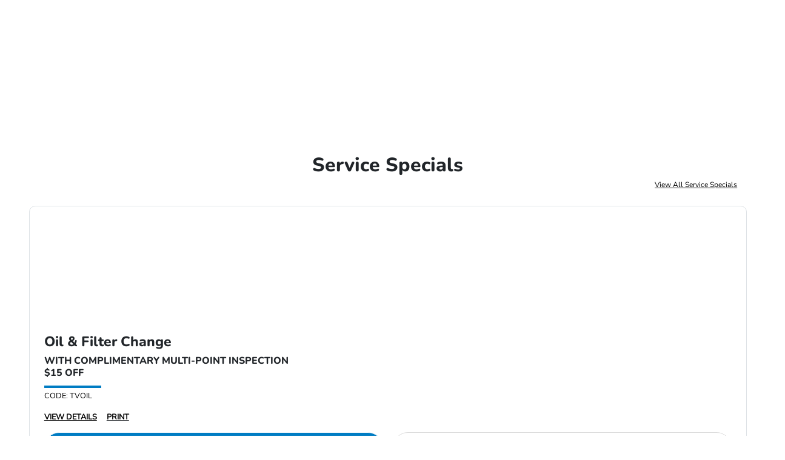

--- FILE ---
content_type: text/css
request_url: https://prod.cdn.secureoffersites.com/dist/p529/css/websiteprimary/landing.css
body_size: 1934
content:
.slick-slider{-webkit-touch-callout:none;-webkit-tap-highlight-color:transparent;box-sizing:border-box;-ms-touch-action:pan-y;touch-action:pan-y;-webkit-user-select:none;-khtml-user-select:none;-moz-user-select:none;-ms-user-select:none;user-select:none}.slick-list,.slick-slider{display:block;position:relative}.slick-list{margin:0;overflow:hidden;padding:0}.slick-list:focus{outline:none}.slick-list.dragging{cursor:pointer;cursor:hand}.slick-slider .slick-list,.slick-slider .slick-track{-webkit-transform:translateZ(0);-moz-transform:translateZ(0);-ms-transform:translateZ(0);-o-transform:translateZ(0);transform:translateZ(0)}.slick-track{display:block;left:0;margin-left:auto;margin-right:auto;position:relative;top:0}.slick-track:after,.slick-track:before{content:"";display:table}.slick-track:after{clear:both}.slick-loading .slick-track{visibility:hidden}.slick-slide{display:none;float:left;height:100%;min-height:1px}[dir=rtl] .slick-slide{float:right}.slick-slide img{display:block}.slick-slide.slick-loading img{display:none}.slick-slide.dragging img{pointer-events:none}.slick-initialized .slick-slide{display:block}.slick-loading .slick-slide{visibility:hidden}.slick-vertical .slick-slide{border:1px solid transparent;display:block;height:auto}.slick-arrow.slick-hidden{display:none}.couponspecialspage{padding-bottom:60px}.coupon-fixed-btn{position:relative!important}.active-border{border:1px solid #000}.slick-coupons .couponspecials{margin-left:10px;margin-right:10px}.print-link-box a{color:#1d1b1b}.coupons-specials-dotted-border{border-color:#555;border-style:dotted}.couponspecials{display:flex;flex-grow:1;height:100%!important;justify-content:space-between;line-height:1.3em;max-height:100%!important;min-height:100%!important;overflow:hidden}.couponspecials .coupon-disclaimer-links{justify-content:center}.couponspecials .coupon-disclaimer-links a{color:#1d1b1b;font-size:11px;margin-left:10px}.couponspecials .get-coupon-btn{border:1px solid}.couponspecials .print-link-box{line-height:.5;margin-bottom:10px}.couponspecials .imgheight{align-items:center;display:flex;height:170px;justify-content:center}.couponspecials .imgheight img{max-height:100%;padding:0 5px}.couponspecials h2,.couponspecials h3{margin:0}.couponspecials .small-font{font-size:.8em}.couponspecials .large-font{font-size:1.3em}.couponspecials .buttons a{border-color:inherit!important;font-size:13px;margin:5px 0;padding:7px}.couponspecials .bullets em.fa-circle{font-size:.5em}.couponspecials .disclaimer-link-text,.couponspecials .disclaimer-link-text:hover{color:#767676}.couponspecials .appleWallet{display:block;padding:10px 0}.print_click{cursor:pointer}@media (max-width:700px){.couponspecialspage .dlr-name{font-size:21px}.couponspecials .buttons a{width:55%}}@media (max-width:1366px){.couponspecials .buttons a{font-size:11px}}.dlr-name{color:#ccc;font-size:25px}.ft-6{font-size:6px}@media (max-width:768px){.ft-6{font-size:3px}}.garagevehicle-profile2 a,.garagevehicle-profile2 a:hover{color:#262626}.garagevehicle-profile2 .action-btns-container{border-bottom:.5px solid #262626;border-top:.5px solid #262626}.garagevehicle-profile2 .garagepage-username{font-size:50px}.garagevehicle-profile2 .garagepage-username-block{margin-bottom:30px;margin-top:45px}.garagevehicle-profile2 .garagecar-userdetails{margin-bottom:50px}@media (max-width:567px){.garagevehicle-profile2 .garagepage-username-block{margin-top:25px}.garagevehicle-profile2 .garagepage-username{font-size:30px}.garagevehicle-profile2 .action-btns-container{flex-wrap:wrap}.garagevehicle-profile2 .action-btns-container div.flex-1.px-3{flex:0 0 50%;margin:10px 0}}@media (min-width:568px) and (max-width:991px){.garagevehicle-profile2 .action-btns-container{flex-wrap:wrap}.garagevehicle-profile2 .action-btns-container div.flex-1.px-3{flex:0 0 33%;margin:10px 0}}@media (max-width:767px){.garagevehicle-profile2 .action-btns-container{flex-direction:column}.garagevehicle-profile2 .action-btns-container div.flex-1.px-3{align-self:self-start;padding-left:5px}.garagevehicle-profile2 .action-btns-container div.flex-1.px-3 .garage-icon{min-width:30px}}#websiteprimary_landing{margin-top:100px}@media (max-width:767px){#websiteprimary_landing{margin-top:0}}.mobiletablet-primary-body #websiteprimary_landing{margin-top:0!important}#website-mazda-oem #websiteprimary_landing{margin-top:0}@media (min-width:769px){._classic_template .margin-left{margin-left:2rem}}.white-box{background-color:#fff}.VueCarousel-pagination{position:relative;top:-80px}@media (max-width:786px){.VueCarousel-pagination{top:-20px}}.move-margin-top{position:relative;top:-60px}@media (max-width:786px){.move-margin-top{position:static}}body.edm-eva .primary-body #edm-eva.edmunds-landing{padding-bottom:60px!important}@media (max-width:786px){body.edm-eva .primary-body #edm-eva.edmunds-landing{padding-bottom:0!important;padding-top:25px!important}}.search-vehicle-component .vehicle-search-buttons{position:relative;top:-15px;z-index:1}@media (max-width:786px){.search-vehicle-component .vehicle-search-buttons{position:static}}.move-search-below-banner{top:0!important}.landing-iframe-video iframe{display:block;height:500px!important}.vehicle-search-links div.margin-bottom-mobile{margin-bottom:1rem}.vehicle-search-links .vehicle-search-link-item:last-child{padding-right:0!important}.vehicle-search-links a{background:#fff;color:#000;display:flex;font-display:swap;font-weight:700;justify-content:space-between;margin-right:20px;padding:20px 30px;width:100%}.vehicle-search-links a:hover{text-decoration:none}.box-padding{border:1px solid grey;padding:3rem 0}.box-padding:hover{border:3px solid #fff;display:block}@media (max-width:786px){.text-small-screen-center{text-align:center}.margin-bottom-mobile{margin-bottom:1rem}}@media (min-width:992px) and (max-width:1400px){.vehicle-search-links a{font-display:swap;font-size:11px;padding:20px}}.landing-editor-text{display:flex}@media (-ms-high-contrast:none),screen and (-ms-high-contrast:active){.landing-editor-text{display:block}}@media (max-width:768px){.mobile-ft-14{font-display:swap;font-size:14px}}.mygarage-selectedslot-iframe iframe{display:block;height:calc(100vh - 200px)!important}@media (max-width:600px){.mygarage-selectedslot-iframe iframe{height:180px!important}}.landingpageiframe iframe{display:block;height:500px!important}@media (max-width:600px){.landingpageiframe iframe{height:200px!important}}.trade-assistance-banner-time-counter{bottom:38px;display:flex;left:235px;position:absolute}@media (min-width:1600px) and (max-width:1700px){.trade-assistance-banner-time-counter{left:225px}}@media (min-width:1300px) and (max-width:1599px){.trade-assistance-banner-time-counter{left:170px}}@media (min-width:992px) and (max-width:1199px){.trade-assistance-banner-time-counter{left:130px}}@media (max-width:600px){.trade-assistance-banner-time-counter{display:block;margin:-1px auto auto;position:static;width:100%}}@media (max-width:768px){.trade-assistance-banner-time-counter{margin:-1px auto auto;position:static;width:100%}.trade-assistance-banner-time-counter .min-width-timer{margin:0 auto}}._theme_mygarage_profile_details{background-color:#fff!important}._theme_mygarage_profile_details_color{color:#000!important}._theme_mygarage_profile_details_box{color:#dbdbdb!important}._theme_mygarage_profile_details_trade_btn{border:1px solid #000!important}@media (min-width:992px){.mygarage-userprofile-details-slot .mygarage-userprofile-details-container{max-width:88%!important}}.mygarage-userprofile-details-slot .profile-details-action-btns a.action-btns{border:1px solid #dbdbdb}@media (min-width:1200px){.mygarage-userprofile-details-slot .profile-details-action-btns a.action-btns{margin:0 0 0 auto;max-width:85%}}.mygarage-userprofile-details-slot .profile-details-action-btns a.action-btns:hover{color:inherit!important}.mygarage-userprofile-details-slot .profile-details-action-btns a.service-recall-btn{background-color:#f90625;border:1px solid #f90625;color:#fff}@media (min-width:1200px){.mygarage-userprofile-details-slot .profile-details-action-btns a.service-recall-btn{margin:0 0 0 auto;max-width:85%}}.mygarage-userprofile-details-slot .profile-details-action-btns a.service-recall-btn:hover{color:inherit!important}.mygarage-userprofile-details-slot .profile-details-action-boxes .profile-box{border:1px solid;color:#dbdbdb!important;margin-bottom:30px!important}@media (min-width:1500px){.mygarage-userprofile-details-slot .profile-details-action-boxes .profile-box{margin-bottom:15px!important}}.mygarage-userprofile-details-slot .profile-details-action-boxes .profile-box .profile-box-icon-shadow{border-radius:50%;color:#fff;display:inline-block;font-display:swap;font-size:25px;height:60px;line-height:53px;margin-right:2px;padding:5px;text-align:center;width:60px}@media (min-width:1500px){.mygarage-userprofile-details-slot .pr-xxl-0{padding-right:0}.mygarage-userprofile-details-slot .mb-xxl-0{margin-bottom:0!important}}@media (max-width:575px){.mygarage-userprofile-details-slot .profile-details-action-box{padding:0 7px!important}.mygarage-userprofile-details-slot .profile-details-action-boxes .profile-box{margin-bottom:15px!important}}@media (max-width:900px){.vehicle-specials-banner{background-color:#fff}}@media (max-width:767px){.explore-research-models-container{height:450px;overflow:visible}}

--- FILE ---
content_type: text/plain
request_url: https://www.google-analytics.com/j/collect?v=1&_v=j102&a=1471842648&t=pageview&_s=1&dl=https%3A%2F%2Fwww.friendlyhonda.net%2F&ul=en-us%40posix&dt=Honda%20Dealer%20in%20Poughkeepsie%20NY%20%7C%20New%20Cars%20%7C%20Friendly%20Honda&sr=1280x720&vp=1280x720&_u=IADAAEABAAAAACAAI~&jid=10345158&gjid=183753299&cid=897731057.1768996615&tid=UA-136783985-2&_gid=115220314.1768996616&_r=1&_slc=1&z=1905865447
body_size: -834
content:
2,cG-4CL9JQ8S3X

--- FILE ---
content_type: application/javascript
request_url: https://prod.cdn.secureoffersites.com/dist/p529/js/chunk/common.js
body_size: 52679
content:
/*! For license information please see common.js.LICENSE.txt?v=96df1baaf96349c52e55 */
(window.webpackJsonp=window.webpackJsonp||[]).push([[4],{11:function(t,e,n){"use strict";(function(t){var r=n(335),o=n(2516),i=n(2451),a=n(1880),s=n(2342),c=n(2518),u=n(1879),l=n(2819),f=n(2524),d=n(2515),p=n(2047),v=n(655),h=n(2820),m=n(2821),g=n(1349),y=n(2521),b=n(2822);const _=function t(e){const n=new i.a(e),s=Object(o.a)(i.a.prototype.request,n);return r.a.extend(s,i.a.prototype,n,{allOwnKeys:!0}),r.a.extend(s,n,null,{allOwnKeys:!0}),s.create=function(n){return t(Object(a.a)(e,n))},s}(s.a);_.Axios=i.a,_.CanceledError=u.a,_.CancelToken=l.a,_.isCancel=f.a,_.VERSION=d.a,_.toFormData=p.a,_.AxiosError=v.a,_.Cancel=_.CanceledError,_.all=function(e){return t.all(e)},_.spread=h.a,_.isAxiosError=m.a,_.mergeConfig=a.a,_.AxiosHeaders=g.a,_.formToJSON=t=>Object(c.a)(r.a.isHTMLForm(t)?new FormData(t):t),_.getAdapter=y.a.getAdapter,_.HttpStatusCode=b.a,_.default=_,e.a=_}).call(this,n(13))},1202:function(t,e,n){"use strict";var r={};n.r(r),n.d(r,"hasBrowserEnv",function(){return a}),n.d(r,"hasStandardBrowserWebWorkerEnv",function(){return u}),n.d(r,"hasStandardBrowserEnv",function(){return c}),n.d(r,"navigator",function(){return s}),n.d(r,"origin",function(){return l});var o=n(2520),i={isBrowser:!0,classes:{URLSearchParams:"undefined"!=typeof URLSearchParams?URLSearchParams:o.a,FormData:"undefined"!=typeof FormData?FormData:null,Blob:"undefined"!=typeof Blob?Blob:null},protocols:["http","https","file","blob","url","data"]};const a="undefined"!=typeof window&&"undefined"!=typeof document,s="object"==typeof navigator&&navigator||void 0,c=a&&(!s||["ReactNative","NativeScript","NS"].indexOf(s.product)<0),u="undefined"!=typeof WorkerGlobalScope&&self instanceof WorkerGlobalScope&&"function"==typeof self.importScripts,l=a&&window.location.href||"http://localhost";e.a={...r,...i}},1349:function(t,e,n){"use strict";var r=n(335);const o=r.a.toObjectSet(["age","authorization","content-length","content-type","etag","expires","from","host","if-modified-since","if-unmodified-since","last-modified","location","max-forwards","proxy-authorization","referer","retry-after","user-agent"]);const i=Symbol("internals");function a(t){return t&&String(t).trim().toLowerCase()}function s(t){return!1===t||null==t?t:r.a.isArray(t)?t.map(s):String(t)}function c(t,e,n,o,i){return r.a.isFunction(o)?o.call(this,e,n):(i&&(e=n),r.a.isString(e)?r.a.isString(o)?-1!==e.indexOf(o):r.a.isRegExp(o)?o.test(e):void 0:void 0)}class u{constructor(t){t&&this.set(t)}set(t,e,n){const i=this;function c(t,e,n){const o=a(e);if(!o)throw new Error("header name must be a non-empty string");const c=r.a.findKey(i,o);(!c||void 0===i[c]||!0===n||void 0===n&&!1!==i[c])&&(i[c||e]=s(t))}const u=(t,e)=>r.a.forEach(t,(t,n)=>c(t,n,e));if(r.a.isPlainObject(t)||t instanceof this.constructor)u(t,e);else if(r.a.isString(t)&&(t=t.trim())&&!/^[-_a-zA-Z0-9^`|~,!#$%&'*+.]+$/.test(t.trim()))u((t=>{const e={};let n,r,i;return t&&t.split("\n").forEach(function(t){i=t.indexOf(":"),n=t.substring(0,i).trim().toLowerCase(),r=t.substring(i+1).trim(),!n||e[n]&&o[n]||("set-cookie"===n?e[n]?e[n].push(r):e[n]=[r]:e[n]=e[n]?e[n]+", "+r:r)}),e})(t),e);else if(r.a.isObject(t)&&r.a.isIterable(t)){let n,o,i={};for(const e of t){if(!r.a.isArray(e))throw TypeError("Object iterator must return a key-value pair");i[o=e[0]]=(n=i[o])?r.a.isArray(n)?[...n,e[1]]:[n,e[1]]:e[1]}u(i,e)}else null!=t&&c(e,t,n);return this}get(t,e){if(t=a(t)){const n=r.a.findKey(this,t);if(n){const t=this[n];if(!e)return t;if(!0===e)return function(t){const e=Object.create(null),n=/([^\s,;=]+)\s*(?:=\s*([^,;]+))?/g;let r;for(;r=n.exec(t);)e[r[1]]=r[2];return e}(t);if(r.a.isFunction(e))return e.call(this,t,n);if(r.a.isRegExp(e))return e.exec(t);throw new TypeError("parser must be boolean|regexp|function")}}}has(t,e){if(t=a(t)){const n=r.a.findKey(this,t);return!(!n||void 0===this[n]||e&&!c(0,this[n],n,e))}return!1}delete(t,e){const n=this;let o=!1;function i(t){if(t=a(t)){const i=r.a.findKey(n,t);!i||e&&!c(0,n[i],i,e)||(delete n[i],o=!0)}}return r.a.isArray(t)?t.forEach(i):i(t),o}clear(t){const e=Object.keys(this);let n=e.length,r=!1;for(;n--;){const o=e[n];t&&!c(0,this[o],o,t,!0)||(delete this[o],r=!0)}return r}normalize(t){const e=this,n={};return r.a.forEach(this,(o,i)=>{const a=r.a.findKey(n,i);if(a)return e[a]=s(o),void delete e[i];const c=t?function(t){return t.trim().toLowerCase().replace(/([a-z\d])(\w*)/g,(t,e,n)=>e.toUpperCase()+n)}(i):String(i).trim();c!==i&&delete e[i],e[c]=s(o),n[c]=!0}),this}concat(...t){return this.constructor.concat(this,...t)}toJSON(t){const e=Object.create(null);return r.a.forEach(this,(n,o)=>{null!=n&&!1!==n&&(e[o]=t&&r.a.isArray(n)?n.join(", "):n)}),e}[Symbol.iterator](){return Object.entries(this.toJSON())[Symbol.iterator]()}toString(){return Object.entries(this.toJSON()).map(([t,e])=>t+": "+e).join("\n")}getSetCookie(){return this.get("set-cookie")||[]}get[Symbol.toStringTag](){return"AxiosHeaders"}static from(t){return t instanceof this?t:new this(t)}static concat(t,...e){const n=new this(t);return e.forEach(t=>n.set(t)),n}static accessor(t){const e=(this[i]=this[i]={accessors:{}}).accessors,n=this.prototype;function o(t){const o=a(t);e[o]||(!function(t,e){const n=r.a.toCamelCase(" "+e);["get","set","has"].forEach(r=>{Object.defineProperty(t,r+n,{value:function(t,n,o){return this[r].call(this,e,t,n,o)},configurable:!0})})}(n,t),e[o]=!0)}return r.a.isArray(t)?t.forEach(o):o(t),this}}u.accessor(["Content-Type","Content-Length","Accept","Accept-Encoding","User-Agent","Authorization"]),r.a.reduceDescriptors(u.prototype,({value:t},e)=>{let n=e[0].toUpperCase()+e.slice(1);return{get:()=>t,set(t){this[n]=t}}}),r.a.freezeMethods(u);e.a=u},14:function(t,e,n){"use strict";n.r(e),function(t,r,o){n.d(e,"EffectScope",function(){return pn}),n.d(e,"computed",function(){return ve}),n.d(e,"customRef",function(){return ie}),n.d(e,"default",function(){return po}),n.d(e,"defineAsyncComponent",function(){return fr}),n.d(e,"defineComponent",function(){return kr}),n.d(e,"del",function(){return Ut}),n.d(e,"effectScope",function(){return vn}),n.d(e,"getCurrentInstance",function(){return ht}),n.d(e,"getCurrentScope",function(){return hn}),n.d(e,"h",function(){return Wn}),n.d(e,"inject",function(){return Kn}),n.d(e,"isProxy",function(){return Kt}),n.d(e,"isReactive",function(){return zt}),n.d(e,"isReadonly",function(){return Jt}),n.d(e,"isRef",function(){return Zt}),n.d(e,"isShallow",function(){return Vt}),n.d(e,"markRaw",function(){return Gt}),n.d(e,"mergeDefaults",function(){return nn}),n.d(e,"nextTick",function(){return cr}),n.d(e,"onActivated",function(){return br}),n.d(e,"onBeforeMount",function(){return pr}),n.d(e,"onBeforeUnmount",function(){return gr}),n.d(e,"onBeforeUpdate",function(){return hr}),n.d(e,"onDeactivated",function(){return _r}),n.d(e,"onErrorCaptured",function(){return Cr}),n.d(e,"onMounted",function(){return vr}),n.d(e,"onRenderTracked",function(){return Or}),n.d(e,"onRenderTriggered",function(){return Sr}),n.d(e,"onScopeDispose",function(){return mn}),n.d(e,"onServerPrefetch",function(){return wr}),n.d(e,"onUnmounted",function(){return yr}),n.d(e,"onUpdated",function(){return mr}),n.d(e,"provide",function(){return Vn}),n.d(e,"proxyRefs",function(){return re}),n.d(e,"reactive",function(){return Bt}),n.d(e,"readonly",function(){return le}),n.d(e,"ref",function(){return Qt}),n.d(e,"set",function(){return Mt}),n.d(e,"shallowReactive",function(){return Ht}),n.d(e,"shallowReadonly",function(){return pe}),n.d(e,"shallowRef",function(){return Yt}),n.d(e,"toRaw",function(){return Wt}),n.d(e,"toRef",function(){return se}),n.d(e,"toRefs",function(){return ae}),n.d(e,"triggerRef",function(){return ee}),n.d(e,"unref",function(){return ne}),n.d(e,"useAttrs",function(){return Ye}),n.d(e,"useCssModule",function(){return ur}),n.d(e,"useCssVars",function(){return lr}),n.d(e,"useListeners",function(){return tn}),n.d(e,"useSlots",function(){return Qe}),n.d(e,"version",function(){return $r}),n.d(e,"watch",function(){return qn}),n.d(e,"watchEffect",function(){return Un}),n.d(e,"watchPostEffect",function(){return In}),n.d(e,"watchSyncEffect",function(){return Bn});var i=Object.freeze({}),a=Array.isArray;function s(t){return null==t}function c(t){return null!=t}function u(t){return!0===t}function l(t){return"string"==typeof t||"number"==typeof t||"symbol"==typeof t||"boolean"==typeof t}function f(t){return"function"==typeof t}function d(t){return null!==t&&"object"==typeof t}var p=Object.prototype.toString;function v(t){return"[object Object]"===p.call(t)}function h(t){return"[object RegExp]"===p.call(t)}function m(t){var e=parseFloat(String(t));return e>=0&&Math.floor(e)===e&&isFinite(t)}function g(t){return c(t)&&"function"==typeof t.then&&"function"==typeof t.catch}function y(t){return null==t?"":Array.isArray(t)||v(t)&&t.toString===p?JSON.stringify(t,null,2):String(t)}function b(t){var e=parseFloat(t);return isNaN(e)?t:e}function _(t,e){for(var n=Object.create(null),r=t.split(","),o=0;o<r.length;o++)n[r[o]]=!0;return e?function(t){return n[t.toLowerCase()]}:function(t){return n[t]}}var w=_("slot,component",!0),O=_("key,ref,slot,slot-scope,is");function S(t,e){var n=t.length;if(n){if(e===t[n-1])return void(t.length=n-1);var r=t.indexOf(e);if(r>-1)return t.splice(r,1)}}var x=Object.prototype.hasOwnProperty;function C(t,e){return x.call(t,e)}function $(t){var e=Object.create(null);return function(n){return e[n]||(e[n]=t(n))}}var k=/-(\w)/g,E=$(function(t){return t.replace(k,function(t,e){return e?e.toUpperCase():""})}),T=$(function(t){return t.charAt(0).toUpperCase()+t.slice(1)}),A=/\B([A-Z])/g,R=$(function(t){return t.replace(A,"-$1").toLowerCase()});var j=Function.prototype.bind?function(t,e){return t.bind(e)}:function(t,e){function n(n){var r=arguments.length;return r?r>1?t.apply(e,arguments):t.call(e,n):t.call(e)}return n._length=t.length,n};function N(t,e){e=e||0;for(var n=t.length-e,r=new Array(n);n--;)r[n]=t[n+e];return r}function P(t,e){for(var n in e)t[n]=e[n];return t}function L(t){for(var e={},n=0;n<t.length;n++)t[n]&&P(e,t[n]);return e}function D(t,e,n){}var F=function(t,e,n){return!1},M=function(t){return t};function U(t,e){if(t===e)return!0;var n=d(t),r=d(e);if(!n||!r)return!n&&!r&&String(t)===String(e);try{var o=Array.isArray(t),i=Array.isArray(e);if(o&&i)return t.length===e.length&&t.every(function(t,n){return U(t,e[n])});if(t instanceof Date&&e instanceof Date)return t.getTime()===e.getTime();if(o||i)return!1;var a=Object.keys(t),s=Object.keys(e);return a.length===s.length&&a.every(function(n){return U(t[n],e[n])})}catch(t){return!1}}function I(t,e){for(var n=0;n<t.length;n++)if(U(t[n],e))return n;return-1}function B(t){var e=!1;return function(){e||(e=!0,t.apply(this,arguments))}}function H(t,e){return t===e?0===t&&1/t!=1/e:t==t||e==e}var q="data-server-rendered",z=["component","directive","filter"],V=["beforeCreate","created","beforeMount","mounted","beforeUpdate","updated","beforeDestroy","destroyed","activated","deactivated","errorCaptured","serverPrefetch","renderTracked","renderTriggered"],J={optionMergeStrategies:Object.create(null),silent:!1,productionTip:!1,devtools:!1,performance:!1,errorHandler:null,warnHandler:null,ignoredElements:[],keyCodes:Object.create(null),isReservedTag:F,isReservedAttr:F,isUnknownElement:F,getTagNamespace:D,parsePlatformTagName:M,mustUseProp:F,async:!0,_lifecycleHooks:V},K=/a-zA-Z\u00B7\u00C0-\u00D6\u00D8-\u00F6\u00F8-\u037D\u037F-\u1FFF\u200C-\u200D\u203F-\u2040\u2070-\u218F\u2C00-\u2FEF\u3001-\uD7FF\uF900-\uFDCF\uFDF0-\uFFFD/;function W(t){var e=(t+"").charCodeAt(0);return 36===e||95===e}function G(t,e,n,r){Object.defineProperty(t,e,{value:n,enumerable:!!r,writable:!0,configurable:!0})}var X=new RegExp("[^".concat(K.source,".$_\\d]"));var Z="__proto__"in{},Q="undefined"!=typeof window,Y=Q&&window.navigator.userAgent.toLowerCase(),tt=Y&&/msie|trident/.test(Y),et=Y&&Y.indexOf("msie 9.0")>0,nt=Y&&Y.indexOf("edge/")>0;Y&&Y.indexOf("android");var rt=Y&&/iphone|ipad|ipod|ios/.test(Y);Y&&/chrome\/\d+/.test(Y),Y&&/phantomjs/.test(Y);var ot,it=Y&&Y.match(/firefox\/(\d+)/),at={}.watch,st=!1;if(Q)try{var ct={};Object.defineProperty(ct,"passive",{get:function(){st=!0}}),window.addEventListener("test-passive",null,ct)}catch(t){}var ut=function(){return void 0===ot&&(ot=!Q&&void 0!==t&&(t.process&&"server"===t.process.env.VUE_ENV)),ot},lt=Q&&window.__VUE_DEVTOOLS_GLOBAL_HOOK__;function ft(t){return"function"==typeof t&&/native code/.test(t.toString())}var dt,pt="undefined"!=typeof Symbol&&ft(Symbol)&&"undefined"!=typeof Reflect&&ft(Reflect.ownKeys);dt="undefined"!=typeof Set&&ft(Set)?Set:function(){function t(){this.set=Object.create(null)}return t.prototype.has=function(t){return!0===this.set[t]},t.prototype.add=function(t){this.set[t]=!0},t.prototype.clear=function(){this.set=Object.create(null)},t}();var vt=null;function ht(){return vt&&{proxy:vt}}function mt(t){void 0===t&&(t=null),t||vt&&vt._scope.off(),vt=t,t&&t._scope.on()}var gt=function(){function t(t,e,n,r,o,i,a,s){this.tag=t,this.data=e,this.children=n,this.text=r,this.elm=o,this.ns=void 0,this.context=i,this.fnContext=void 0,this.fnOptions=void 0,this.fnScopeId=void 0,this.key=e&&e.key,this.componentOptions=a,this.componentInstance=void 0,this.parent=void 0,this.raw=!1,this.isStatic=!1,this.isRootInsert=!0,this.isComment=!1,this.isCloned=!1,this.isOnce=!1,this.asyncFactory=s,this.asyncMeta=void 0,this.isAsyncPlaceholder=!1}return Object.defineProperty(t.prototype,"child",{get:function(){return this.componentInstance},enumerable:!1,configurable:!0}),t}(),yt=function(t){void 0===t&&(t="");var e=new gt;return e.text=t,e.isComment=!0,e};function bt(t){return new gt(void 0,void 0,void 0,String(t))}function _t(t){var e=new gt(t.tag,t.data,t.children&&t.children.slice(),t.text,t.elm,t.context,t.componentOptions,t.asyncFactory);return e.ns=t.ns,e.isStatic=t.isStatic,e.key=t.key,e.isComment=t.isComment,e.fnContext=t.fnContext,e.fnOptions=t.fnOptions,e.fnScopeId=t.fnScopeId,e.asyncMeta=t.asyncMeta,e.isCloned=!0,e}var wt=0,Ot=[],St=function(){for(var t=0;t<Ot.length;t++){var e=Ot[t];e.subs=e.subs.filter(function(t){return t}),e._pending=!1}Ot.length=0},xt=function(){function t(){this._pending=!1,this.id=wt++,this.subs=[]}return t.prototype.addSub=function(t){this.subs.push(t)},t.prototype.removeSub=function(t){this.subs[this.subs.indexOf(t)]=null,this._pending||(this._pending=!0,Ot.push(this))},t.prototype.depend=function(e){t.target&&t.target.addDep(this)},t.prototype.notify=function(t){var e=this.subs.filter(function(t){return t});for(var n=0,r=e.length;n<r;n++){0,e[n].update()}},t}();xt.target=null;var Ct=[];function $t(t){Ct.push(t),xt.target=t}function kt(){Ct.pop(),xt.target=Ct[Ct.length-1]}var Et=Array.prototype,Tt=Object.create(Et);["push","pop","shift","unshift","splice","sort","reverse"].forEach(function(t){var e=Et[t];G(Tt,t,function(){for(var n=[],r=0;r<arguments.length;r++)n[r]=arguments[r];var o,i=e.apply(this,n),a=this.__ob__;switch(t){case"push":case"unshift":o=n;break;case"splice":o=n.slice(2)}return o&&a.observeArray(o),a.dep.notify(),i})});var At=Object.getOwnPropertyNames(Tt),Rt={},jt=!0;function Nt(t){jt=t}var Pt={notify:D,depend:D,addSub:D,removeSub:D},Lt=function(){function t(t,e,n){if(void 0===e&&(e=!1),void 0===n&&(n=!1),this.value=t,this.shallow=e,this.mock=n,this.dep=n?Pt:new xt,this.vmCount=0,G(t,"__ob__",this),a(t)){if(!n)if(Z)t.__proto__=Tt;else for(var r=0,o=At.length;r<o;r++){G(t,s=At[r],Tt[s])}e||this.observeArray(t)}else{var i=Object.keys(t);for(r=0;r<i.length;r++){var s;Ft(t,s=i[r],Rt,void 0,e,n)}}}return t.prototype.observeArray=function(t){for(var e=0,n=t.length;e<n;e++)Dt(t[e],!1,this.mock)},t}();function Dt(t,e,n){return t&&C(t,"__ob__")&&t.__ob__ instanceof Lt?t.__ob__:!jt||!n&&ut()||!a(t)&&!v(t)||!Object.isExtensible(t)||t.__v_skip||Zt(t)||t instanceof gt?void 0:new Lt(t,e,n)}function Ft(t,e,n,r,o,i){var s=new xt,c=Object.getOwnPropertyDescriptor(t,e);if(!c||!1!==c.configurable){var u=c&&c.get,l=c&&c.set;u&&!l||n!==Rt&&2!==arguments.length||(n=t[e]);var f=!o&&Dt(n,!1,i);return Object.defineProperty(t,e,{enumerable:!0,configurable:!0,get:function(){var e=u?u.call(t):n;return xt.target&&(s.depend(),f&&(f.dep.depend(),a(e)&&It(e))),Zt(e)&&!o?e.value:e},set:function(e){var r=u?u.call(t):n;if(H(r,e)){if(l)l.call(t,e);else{if(u)return;if(!o&&Zt(r)&&!Zt(e))return void(r.value=e);n=e}f=!o&&Dt(e,!1,i),s.notify()}}}),s}}function Mt(t,e,n){if(!Jt(t)){var r=t.__ob__;return a(t)&&m(e)?(t.length=Math.max(t.length,e),t.splice(e,1,n),r&&!r.shallow&&r.mock&&Dt(n,!1,!0),n):e in t&&!(e in Object.prototype)?(t[e]=n,n):t._isVue||r&&r.vmCount?n:r?(Ft(r.value,e,n,void 0,r.shallow,r.mock),r.dep.notify(),n):(t[e]=n,n)}}function Ut(t,e){if(a(t)&&m(e))t.splice(e,1);else{var n=t.__ob__;t._isVue||n&&n.vmCount||Jt(t)||C(t,e)&&(delete t[e],n&&n.dep.notify())}}function It(t){for(var e=void 0,n=0,r=t.length;n<r;n++)(e=t[n])&&e.__ob__&&e.__ob__.dep.depend(),a(e)&&It(e)}function Bt(t){return qt(t,!1),t}function Ht(t){return qt(t,!0),G(t,"__v_isShallow",!0),t}function qt(t,e){if(!Jt(t)){Dt(t,e,ut());0}}function zt(t){return Jt(t)?zt(t.__v_raw):!(!t||!t.__ob__)}function Vt(t){return!(!t||!t.__v_isShallow)}function Jt(t){return!(!t||!t.__v_isReadonly)}function Kt(t){return zt(t)||Jt(t)}function Wt(t){var e=t&&t.__v_raw;return e?Wt(e):t}function Gt(t){return Object.isExtensible(t)&&G(t,"__v_skip",!0),t}var Xt="__v_isRef";function Zt(t){return!(!t||!0!==t.__v_isRef)}function Qt(t){return te(t,!1)}function Yt(t){return te(t,!0)}function te(t,e){if(Zt(t))return t;var n={};return G(n,Xt,!0),G(n,"__v_isShallow",e),G(n,"dep",Ft(n,"value",t,null,e,ut())),n}function ee(t){t.dep&&t.dep.notify()}function ne(t){return Zt(t)?t.value:t}function re(t){if(zt(t))return t;for(var e={},n=Object.keys(t),r=0;r<n.length;r++)oe(e,t,n[r]);return e}function oe(t,e,n){Object.defineProperty(t,n,{enumerable:!0,configurable:!0,get:function(){var t=e[n];if(Zt(t))return t.value;var r=t&&t.__ob__;return r&&r.dep.depend(),t},set:function(t){var r=e[n];Zt(r)&&!Zt(t)?r.value=t:e[n]=t}})}function ie(t){var e=new xt,n=t(function(){e.depend()},function(){e.notify()}),r=n.get,o=n.set,i={get value(){return r()},set value(t){o(t)}};return G(i,Xt,!0),i}function ae(t){var e=a(t)?new Array(t.length):{};for(var n in t)e[n]=se(t,n);return e}function se(t,e,n){var r=t[e];if(Zt(r))return r;var o={get value(){var r=t[e];return void 0===r?n:r},set value(n){t[e]=n}};return G(o,Xt,!0),o}var ce="__v_rawToReadonly",ue="__v_rawToShallowReadonly";function le(t){return fe(t,!1)}function fe(t,e){if(!v(t))return t;if(Jt(t))return t;var n=e?ue:ce,r=t[n];if(r)return r;var o=Object.create(Object.getPrototypeOf(t));G(t,n,o),G(o,"__v_isReadonly",!0),G(o,"__v_raw",t),Zt(t)&&G(o,Xt,!0),(e||Vt(t))&&G(o,"__v_isShallow",!0);for(var i=Object.keys(t),a=0;a<i.length;a++)de(o,t,i[a],e);return o}function de(t,e,n,r){Object.defineProperty(t,n,{enumerable:!0,configurable:!0,get:function(){var t=e[n];return r||!v(t)?t:le(t)},set:function(){}})}function pe(t){return fe(t,!0)}function ve(t,e){var n,r,o=f(t);o?(n=t,r=D):(n=t.get,r=t.set);var i=ut()?null:new jr(vt,n,D,{lazy:!0});var a={effect:i,get value(){return i?(i.dirty&&i.evaluate(),xt.target&&i.depend(),i.value):n()},set value(t){r(t)}};return G(a,Xt,!0),G(a,"__v_isReadonly",o),a}var he=$(function(t){var e="&"===t.charAt(0),n="~"===(t=e?t.slice(1):t).charAt(0),r="!"===(t=n?t.slice(1):t).charAt(0);return{name:t=r?t.slice(1):t,once:n,capture:r,passive:e}});function me(t,e){function n(){var t=n.fns;if(!a(t))return Xn(t,null,arguments,e,"v-on handler");for(var r=t.slice(),o=0;o<r.length;o++)Xn(r[o],null,arguments,e,"v-on handler")}return n.fns=t,n}function ge(t,e,n,r,o,i){var a,c,l,f;for(a in t)c=t[a],l=e[a],f=he(a),s(c)||(s(l)?(s(c.fns)&&(c=t[a]=me(c,i)),u(f.once)&&(c=t[a]=o(f.name,c,f.capture)),n(f.name,c,f.capture,f.passive,f.params)):c!==l&&(l.fns=c,t[a]=l));for(a in e)s(t[a])&&r((f=he(a)).name,e[a],f.capture)}function ye(t,e,n){var r;t instanceof gt&&(t=t.data.hook||(t.data.hook={}));var o=t[e];function i(){n.apply(this,arguments),S(r.fns,i)}s(o)?r=me([i]):c(o.fns)&&u(o.merged)?(r=o).fns.push(i):r=me([o,i]),r.merged=!0,t[e]=r}function be(t,e,n,r,o){if(c(e)){if(C(e,n))return t[n]=e[n],o||delete e[n],!0;if(C(e,r))return t[n]=e[r],o||delete e[r],!0}return!1}function _e(t){return l(t)?[bt(t)]:a(t)?Oe(t):void 0}function we(t){return c(t)&&c(t.text)&&!1===t.isComment}function Oe(t,e){var n,r,o,i,f=[];for(n=0;n<t.length;n++)s(r=t[n])||"boolean"==typeof r||(i=f[o=f.length-1],a(r)?r.length>0&&(we((r=Oe(r,"".concat(e||"","_").concat(n)))[0])&&we(i)&&(f[o]=bt(i.text+r[0].text),r.shift()),f.push.apply(f,r)):l(r)?we(i)?f[o]=bt(i.text+r):""!==r&&f.push(bt(r)):we(r)&&we(i)?f[o]=bt(i.text+r.text):(u(t._isVList)&&c(r.tag)&&s(r.key)&&c(e)&&(r.key="__vlist".concat(e,"_").concat(n,"__")),f.push(r)));return f}var Se=1,xe=2;function Ce(t,e,n,r,o,i){return(a(n)||l(n))&&(o=r,r=n,n=void 0),u(i)&&(o=xe),function(t,e,n,r,o){if(c(n)&&c(n.__ob__))return yt();c(n)&&c(n.is)&&(e=n.is);if(!e)return yt();0;a(r)&&f(r[0])&&((n=n||{}).scopedSlots={default:r[0]},r.length=0);o===xe?r=_e(r):o===Se&&(r=function(t){for(var e=0;e<t.length;e++)if(a(t[e]))return Array.prototype.concat.apply([],t);return t}(r));var i,s;if("string"==typeof e){var u=void 0;s=t.$vnode&&t.$vnode.ns||J.getTagNamespace(e),i=J.isReservedTag(e)?new gt(J.parsePlatformTagName(e),n,r,void 0,void 0,t):n&&n.pre||!c(u=ao(t.$options,"components",e))?new gt(e,n,r,void 0,void 0,t):Xr(u,n,t,r,e)}else i=Xr(e,n,t,r);return a(i)?i:c(i)?(c(s)&&$e(i,s),c(n)&&function(t){d(t.style)&&Tr(t.style);d(t.class)&&Tr(t.class)}(n),i):yt()}(t,e,n,r,o)}function $e(t,e,n){if(t.ns=e,"foreignObject"===t.tag&&(e=void 0,n=!0),c(t.children))for(var r=0,o=t.children.length;r<o;r++){var i=t.children[r];c(i.tag)&&(s(i.ns)||u(n)&&"svg"!==i.tag)&&$e(i,e,n)}}function ke(t,e){var n,r,o,i,s=null;if(a(t)||"string"==typeof t)for(s=new Array(t.length),n=0,r=t.length;n<r;n++)s[n]=e(t[n],n);else if("number"==typeof t)for(s=new Array(t),n=0;n<t;n++)s[n]=e(n+1,n);else if(d(t))if(pt&&t[Symbol.iterator]){s=[];for(var u=t[Symbol.iterator](),l=u.next();!l.done;)s.push(e(l.value,s.length)),l=u.next()}else for(o=Object.keys(t),s=new Array(o.length),n=0,r=o.length;n<r;n++)i=o[n],s[n]=e(t[i],i,n);return c(s)||(s=[]),s._isVList=!0,s}function Ee(t,e,n,r){var o,i=this.$scopedSlots[t];i?(n=n||{},r&&(n=P(P({},r),n)),o=i(n)||(f(e)?e():e)):o=this.$slots[t]||(f(e)?e():e);var a=n&&n.slot;return a?this.$createElement("template",{slot:a},o):o}function Te(t){return ao(this.$options,"filters",t,!0)||M}function Ae(t,e){return a(t)?-1===t.indexOf(e):t!==e}function Re(t,e,n,r,o){var i=J.keyCodes[e]||n;return o&&r&&!J.keyCodes[e]?Ae(o,r):i?Ae(i,t):r?R(r)!==e:void 0===t}function je(t,e,n,r,o){if(n)if(d(n)){a(n)&&(n=L(n));var i=void 0,s=function(a){if("class"===a||"style"===a||O(a))i=t;else{var s=t.attrs&&t.attrs.type;i=r||J.mustUseProp(e,s,a)?t.domProps||(t.domProps={}):t.attrs||(t.attrs={})}var c=E(a),u=R(a);c in i||u in i||(i[a]=n[a],o&&((t.on||(t.on={}))["update:".concat(a)]=function(t){n[a]=t}))};for(var c in n)s(c)}else;return t}function Ne(t,e){var n=this._staticTrees||(this._staticTrees=[]),r=n[t];return r&&!e||Le(r=n[t]=this.$options.staticRenderFns[t].call(this._renderProxy,this._c,this),"__static__".concat(t),!1),r}function Pe(t,e,n){return Le(t,"__once__".concat(e).concat(n?"_".concat(n):""),!0),t}function Le(t,e,n){if(a(t))for(var r=0;r<t.length;r++)t[r]&&"string"!=typeof t[r]&&De(t[r],"".concat(e,"_").concat(r),n);else De(t,e,n)}function De(t,e,n){t.isStatic=!0,t.key=e,t.isOnce=n}function Fe(t,e){if(e)if(v(e)){var n=t.on=t.on?P({},t.on):{};for(var r in e){var o=n[r],i=e[r];n[r]=o?[].concat(o,i):i}}else;return t}function Me(t,e,n,r){e=e||{$stable:!n};for(var o=0;o<t.length;o++){var i=t[o];a(i)?Me(i,e,n):i&&(i.proxy&&(i.fn.proxy=!0),e[i.key]=i.fn)}return r&&(e.$key=r),e}function Ue(t,e){for(var n=0;n<e.length;n+=2){var r=e[n];"string"==typeof r&&r&&(t[e[n]]=e[n+1])}return t}function Ie(t,e){return"string"==typeof t?e+t:t}function Be(t){t._o=Pe,t._n=b,t._s=y,t._l=ke,t._t=Ee,t._q=U,t._i=I,t._m=Ne,t._f=Te,t._k=Re,t._b=je,t._v=bt,t._e=yt,t._u=Me,t._g=Fe,t._d=Ue,t._p=Ie}function He(t,e){if(!t||!t.length)return{};for(var n={},r=0,o=t.length;r<o;r++){var i=t[r],a=i.data;if(a&&a.attrs&&a.attrs.slot&&delete a.attrs.slot,i.context!==e&&i.fnContext!==e||!a||null==a.slot)(n.default||(n.default=[])).push(i);else{var s=a.slot,c=n[s]||(n[s]=[]);"template"===i.tag?c.push.apply(c,i.children||[]):c.push(i)}}for(var u in n)n[u].every(qe)&&delete n[u];return n}function qe(t){return t.isComment&&!t.asyncFactory||" "===t.text}function ze(t){return t.isComment&&t.asyncFactory}function Ve(t,e,n,r){var o,a=Object.keys(n).length>0,s=e?!!e.$stable:!a,c=e&&e.$key;if(e){if(e._normalized)return e._normalized;if(s&&r&&r!==i&&c===r.$key&&!a&&!r.$hasNormal)return r;for(var u in o={},e)e[u]&&"$"!==u[0]&&(o[u]=Je(t,n,u,e[u]))}else o={};for(var l in n)l in o||(o[l]=Ke(n,l));return e&&Object.isExtensible(e)&&(e._normalized=o),G(o,"$stable",s),G(o,"$key",c),G(o,"$hasNormal",a),o}function Je(t,e,n,r){var o=function(){var e=vt;mt(t);var n=arguments.length?r.apply(null,arguments):r({}),o=(n=n&&"object"==typeof n&&!a(n)?[n]:_e(n))&&n[0];return mt(e),n&&(!o||1===n.length&&o.isComment&&!ze(o))?void 0:n};return r.proxy&&Object.defineProperty(e,n,{get:o,enumerable:!0,configurable:!0}),o}function Ke(t,e){return function(){return t[e]}}function We(t){return{get attrs(){if(!t._attrsProxy){var e=t._attrsProxy={};G(e,"_v_attr_proxy",!0),Ge(e,t.$attrs,i,t,"$attrs")}return t._attrsProxy},get listeners(){t._listenersProxy||Ge(t._listenersProxy={},t.$listeners,i,t,"$listeners");return t._listenersProxy},get slots(){return function(t){t._slotsProxy||Ze(t._slotsProxy={},t.$scopedSlots);return t._slotsProxy}(t)},emit:j(t.$emit,t),expose:function(e){e&&Object.keys(e).forEach(function(n){return oe(t,e,n)})}}}function Ge(t,e,n,r,o){var i=!1;for(var a in e)a in t?e[a]!==n[a]&&(i=!0):(i=!0,Xe(t,a,r,o));for(var a in t)a in e||(i=!0,delete t[a]);return i}function Xe(t,e,n,r){Object.defineProperty(t,e,{enumerable:!0,configurable:!0,get:function(){return n[r][e]}})}function Ze(t,e){for(var n in e)t[n]=e[n];for(var n in t)n in e||delete t[n]}function Qe(){return en().slots}function Ye(){return en().attrs}function tn(){return en().listeners}function en(){var t=vt;return t._setupContext||(t._setupContext=We(t))}function nn(t,e){var n=a(t)?t.reduce(function(t,e){return t[e]={},t},{}):t;for(var r in e){var o=n[r];o?a(o)||f(o)?n[r]={type:o,default:e[r]}:o.default=e[r]:null===o&&(n[r]={default:e[r]})}return n}var rn,on,an=null;function sn(t,e){return(t.__esModule||pt&&"Module"===t[Symbol.toStringTag])&&(t=t.default),d(t)?e.extend(t):t}function cn(t){if(a(t))for(var e=0;e<t.length;e++){var n=t[e];if(c(n)&&(c(n.componentOptions)||ze(n)))return n}}function un(t,e){rn.$on(t,e)}function ln(t,e){rn.$off(t,e)}function fn(t,e){var n=rn;return function r(){null!==e.apply(null,arguments)&&n.$off(t,r)}}function dn(t,e,n){rn=t,ge(e,n||{},un,ln,fn,t),rn=void 0}var pn=function(){function t(t){void 0===t&&(t=!1),this.detached=t,this.active=!0,this.effects=[],this.cleanups=[],this.parent=on,!t&&on&&(this.index=(on.scopes||(on.scopes=[])).push(this)-1)}return t.prototype.run=function(t){if(this.active){var e=on;try{return on=this,t()}finally{on=e}}else 0},t.prototype.on=function(){on=this},t.prototype.off=function(){on=this.parent},t.prototype.stop=function(t){if(this.active){var e=void 0,n=void 0;for(e=0,n=this.effects.length;e<n;e++)this.effects[e].teardown();for(e=0,n=this.cleanups.length;e<n;e++)this.cleanups[e]();if(this.scopes)for(e=0,n=this.scopes.length;e<n;e++)this.scopes[e].stop(!0);if(!this.detached&&this.parent&&!t){var r=this.parent.scopes.pop();r&&r!==this&&(this.parent.scopes[this.index]=r,r.index=this.index)}this.parent=void 0,this.active=!1}},t}();function vn(t){return new pn(t)}function hn(){return on}function mn(t){on&&on.cleanups.push(t)}var gn=null;function yn(t){var e=gn;return gn=t,function(){gn=e}}function bn(t){for(;t&&(t=t.$parent);)if(t._inactive)return!0;return!1}function _n(t,e){if(e){if(t._directInactive=!1,bn(t))return}else if(t._directInactive)return;if(t._inactive||null===t._inactive){t._inactive=!1;for(var n=0;n<t.$children.length;n++)_n(t.$children[n]);On(t,"activated")}}function wn(t,e){if(!(e&&(t._directInactive=!0,bn(t))||t._inactive)){t._inactive=!0;for(var n=0;n<t.$children.length;n++)wn(t.$children[n]);On(t,"deactivated")}}function On(t,e,n,r){void 0===r&&(r=!0),$t();var o=vt,i=hn();r&&mt(t);var a=t.$options[e],s="".concat(e," hook");if(a)for(var c=0,u=a.length;c<u;c++)Xn(a[c],t,n||null,t,s);t._hasHookEvent&&t.$emit("hook:"+e),r&&(mt(o),i&&i.on()),kt()}var Sn=[],xn=[],Cn={},$n=!1,kn=!1,En=0;var Tn=0,An=Date.now;if(Q&&!tt){var Rn=window.performance;Rn&&"function"==typeof Rn.now&&An()>document.createEvent("Event").timeStamp&&(An=function(){return Rn.now()})}var jn=function(t,e){if(t.post){if(!e.post)return 1}else if(e.post)return-1;return t.id-e.id};function Nn(){var t,e;for(Tn=An(),kn=!0,Sn.sort(jn),En=0;En<Sn.length;En++)(t=Sn[En]).before&&t.before(),e=t.id,Cn[e]=null,t.run();var n=xn.slice(),r=Sn.slice();En=Sn.length=xn.length=0,Cn={},$n=kn=!1,function(t){for(var e=0;e<t.length;e++)t[e]._inactive=!0,_n(t[e],!0)}(n),function(t){var e=t.length;for(;e--;){var n=t[e],r=n.vm;r&&r._watcher===n&&r._isMounted&&!r._isDestroyed&&On(r,"updated")}}(r),St(),lt&&J.devtools&&lt.emit("flush")}function Pn(t){var e=t.id;if(null==Cn[e]&&(t!==xt.target||!t.noRecurse)){if(Cn[e]=!0,kn){for(var n=Sn.length-1;n>En&&Sn[n].id>t.id;)n--;Sn.splice(n+1,0,t)}else Sn.push(t);$n||($n=!0,cr(Nn))}}var Ln="watcher",Dn="".concat(Ln," callback"),Fn="".concat(Ln," getter"),Mn="".concat(Ln," cleanup");function Un(t,e){return zn(t,null,e)}function In(t,e){return zn(t,null,{flush:"post"})}function Bn(t,e){return zn(t,null,{flush:"sync"})}var Hn={};function qn(t,e,n){return zn(t,e,n)}function zn(t,e,n){var r=void 0===n?i:n,o=r.immediate,s=r.deep,c=r.flush,u=void 0===c?"pre":c;r.onTrack,r.onTrigger;var l,d,p=vt,v=function(t,e,n){return void 0===n&&(n=null),Xn(t,null,n,p,e)},h=!1,m=!1;if(Zt(t)?(l=function(){return t.value},h=Vt(t)):zt(t)?(l=function(){return t.__ob__.dep.depend(),t},s=!0):a(t)?(m=!0,h=t.some(function(t){return zt(t)||Vt(t)}),l=function(){return t.map(function(t){return Zt(t)?t.value:zt(t)?Tr(t):f(t)?v(t,Fn):void 0})}):l=f(t)?e?function(){return v(t,Fn)}:function(){if(!p||!p._isDestroyed)return d&&d(),v(t,Ln,[y])}:D,e&&s){var g=l;l=function(){return Tr(g())}}var y=function(t){d=b.onStop=function(){v(t,Mn)}};if(ut())return y=D,e?o&&v(e,Dn,[l(),m?[]:void 0,y]):l(),D;var b=new jr(vt,l,D,{lazy:!0});b.noRecurse=!e;var _=m?[]:Hn;return b.run=function(){if(b.active)if(e){var t=b.get();(s||h||(m?t.some(function(t,e){return H(t,_[e])}):H(t,_)))&&(d&&d(),v(e,Dn,[t,_===Hn?void 0:_,y]),_=t)}else b.get()},"sync"===u?b.update=b.run:"post"===u?(b.post=!0,b.update=function(){return Pn(b)}):b.update=function(){if(p&&p===vt&&!p._isMounted){var t=p._preWatchers||(p._preWatchers=[]);t.indexOf(b)<0&&t.push(b)}else Pn(b)},e?o?b.run():_=b.get():"post"===u&&p?p.$once("hook:mounted",function(){return b.get()}):b.get(),function(){b.teardown()}}function Vn(t,e){vt&&(Jn(vt)[t]=e)}function Jn(t){var e=t._provided,n=t.$parent&&t.$parent._provided;return n===e?t._provided=Object.create(n):e}function Kn(t,e,n){void 0===n&&(n=!1);var r=vt;if(r){var o=r.$parent&&r.$parent._provided;if(o&&t in o)return o[t];if(arguments.length>1)return n&&f(e)?e.call(r):e}else 0}function Wn(t,e,n){return Ce(vt,t,e,n,2,!0)}function Gn(t,e,n){$t();try{if(e)for(var r=e;r=r.$parent;){var o=r.$options.errorCaptured;if(o)for(var i=0;i<o.length;i++)try{if(!1===o[i].call(r,t,e,n))return}catch(t){Zn(t,r,"errorCaptured hook")}}Zn(t,e,n)}finally{kt()}}function Xn(t,e,n,r,o){var i;try{(i=n?t.apply(e,n):t.call(e))&&!i._isVue&&g(i)&&!i._handled&&(i.catch(function(t){return Gn(t,r,o+" (Promise/async)")}),i._handled=!0)}catch(t){Gn(t,r,o)}return i}function Zn(t,e,n){if(J.errorHandler)try{return J.errorHandler.call(null,t,e,n)}catch(e){e!==t&&Qn(e,null,"config.errorHandler")}Qn(t,e,n)}function Qn(t,e,n){if(!Q||"undefined"==typeof console)throw t;console.error(t)}var Yn,tr=!1,er=[],nr=!1;function rr(){nr=!1;var t=er.slice(0);er.length=0;for(var e=0;e<t.length;e++)t[e]()}if(void 0!==r&&ft(r)){var or=r.resolve();Yn=function(){or.then(rr),rt&&setTimeout(D)},tr=!0}else if(tt||"undefined"==typeof MutationObserver||!ft(MutationObserver)&&"[object MutationObserverConstructor]"!==MutationObserver.toString())Yn=void 0!==o&&ft(o)?function(){o(rr)}:function(){setTimeout(rr,0)};else{var ir=1,ar=new MutationObserver(rr),sr=document.createTextNode(String(ir));ar.observe(sr,{characterData:!0}),Yn=function(){ir=(ir+1)%2,sr.data=String(ir)},tr=!0}function cr(t,e){var n;if(er.push(function(){if(t)try{t.call(e)}catch(t){Gn(t,e,"nextTick")}else n&&n(e)}),nr||(nr=!0,Yn()),!t&&void 0!==r)return new r(function(t){n=t})}function ur(t){if(void 0===t&&(t="$style"),!vt)return i;var e=vt[t];return e||i}function lr(t){if(Q){var e=vt;e&&In(function(){var n=e.$el,r=t(e,e._setupProxy);if(n&&1===n.nodeType){var o=n.style;for(var i in r)o.setProperty("--".concat(i),r[i])}})}}function fr(t){f(t)&&(t={loader:t});var e=t.loader,n=t.loadingComponent,o=t.errorComponent,i=t.delay,a=void 0===i?200:i,s=t.timeout,c=(t.suspensible,t.onError);var u=null,l=0,d=function(){var t;return u||(t=u=e().catch(function(t){if(t=t instanceof Error?t:new Error(String(t)),c)return new r(function(e,n){c(t,function(){return e((l++,u=null,d()))},function(){return n(t)},l+1)});throw t}).then(function(e){return t!==u&&u?u:(e&&(e.__esModule||"Module"===e[Symbol.toStringTag])&&(e=e.default),e)}))};return function(){return{component:d(),delay:a,timeout:s,error:o,loading:n}}}function dr(t){return function(e,n){if(void 0===n&&(n=vt),n)return function(t,e,n){var r=t.$options;r[e]=no(r[e],n)}(n,t,e)}}var pr=dr("beforeMount"),vr=dr("mounted"),hr=dr("beforeUpdate"),mr=dr("updated"),gr=dr("beforeDestroy"),yr=dr("destroyed"),br=dr("activated"),_r=dr("deactivated"),wr=dr("serverPrefetch"),Or=dr("renderTracked"),Sr=dr("renderTriggered"),xr=dr("errorCaptured");function Cr(t,e){void 0===e&&(e=vt),xr(t,e)}var $r="2.7.15";function kr(t){return t}var Er=new dt;function Tr(t){return Ar(t,Er),Er.clear(),t}function Ar(t,e){var n,r,o=a(t);if(!(!o&&!d(t)||t.__v_skip||Object.isFrozen(t)||t instanceof gt)){if(t.__ob__){var i=t.__ob__.dep.id;if(e.has(i))return;e.add(i)}if(o)for(n=t.length;n--;)Ar(t[n],e);else if(Zt(t))Ar(t.value,e);else for(n=(r=Object.keys(t)).length;n--;)Ar(t[r[n]],e)}}var Rr=0,jr=function(){function t(t,e,n,r,o){var i,a;i=this,void 0===(a=on&&!on._vm?on:t?t._scope:void 0)&&(a=on),a&&a.active&&a.effects.push(i),(this.vm=t)&&o&&(t._watcher=this),r?(this.deep=!!r.deep,this.user=!!r.user,this.lazy=!!r.lazy,this.sync=!!r.sync,this.before=r.before):this.deep=this.user=this.lazy=this.sync=!1,this.cb=n,this.id=++Rr,this.active=!0,this.post=!1,this.dirty=this.lazy,this.deps=[],this.newDeps=[],this.depIds=new dt,this.newDepIds=new dt,this.expression="",f(e)?this.getter=e:(this.getter=function(t){if(!X.test(t)){var e=t.split(".");return function(t){for(var n=0;n<e.length;n++){if(!t)return;t=t[e[n]]}return t}}}(e),this.getter||(this.getter=D)),this.value=this.lazy?void 0:this.get()}return t.prototype.get=function(){var t;$t(this);var e=this.vm;try{t=this.getter.call(e,e)}catch(t){if(!this.user)throw t;Gn(t,e,'getter for watcher "'.concat(this.expression,'"'))}finally{this.deep&&Tr(t),kt(),this.cleanupDeps()}return t},t.prototype.addDep=function(t){var e=t.id;this.newDepIds.has(e)||(this.newDepIds.add(e),this.newDeps.push(t),this.depIds.has(e)||t.addSub(this))},t.prototype.cleanupDeps=function(){for(var t=this.deps.length;t--;){var e=this.deps[t];this.newDepIds.has(e.id)||e.removeSub(this)}var n=this.depIds;this.depIds=this.newDepIds,this.newDepIds=n,this.newDepIds.clear(),n=this.deps,this.deps=this.newDeps,this.newDeps=n,this.newDeps.length=0},t.prototype.update=function(){this.lazy?this.dirty=!0:this.sync?this.run():Pn(this)},t.prototype.run=function(){if(this.active){var t=this.get();if(t!==this.value||d(t)||this.deep){var e=this.value;if(this.value=t,this.user){var n='callback for watcher "'.concat(this.expression,'"');Xn(this.cb,this.vm,[t,e],this.vm,n)}else this.cb.call(this.vm,t,e)}}},t.prototype.evaluate=function(){this.value=this.get(),this.dirty=!1},t.prototype.depend=function(){for(var t=this.deps.length;t--;)this.deps[t].depend()},t.prototype.teardown=function(){if(this.vm&&!this.vm._isBeingDestroyed&&S(this.vm._scope.effects,this),this.active){for(var t=this.deps.length;t--;)this.deps[t].removeSub(this);this.active=!1,this.onStop&&this.onStop()}},t}(),Nr={enumerable:!0,configurable:!0,get:D,set:D};function Pr(t,e,n){Nr.get=function(){return this[e][n]},Nr.set=function(t){this[e][n]=t},Object.defineProperty(t,n,Nr)}function Lr(t){var e=t.$options;if(e.props&&function(t,e){var n=t.$options.propsData||{},r=t._props=Ht({}),o=t.$options._propKeys=[],i=!t.$parent;i||Nt(!1);var a=function(i){o.push(i);var a=so(i,e,n,t);Ft(r,i,a),i in t||Pr(t,"_props",i)};for(var s in e)a(s);Nt(!0)}(t,e.props),function(t){var e=t.$options,n=e.setup;if(n){var r=t._setupContext=We(t);mt(t),$t();var o=Xn(n,null,[t._props||Ht({}),r],t,"setup");if(kt(),mt(),f(o))e.render=o;else if(d(o))if(t._setupState=o,o.__sfc){var i=t._setupProxy={};for(var a in o)"__sfc"!==a&&oe(i,o,a)}else for(var a in o)W(a)||oe(t,o,a)}}(t),e.methods&&function(t,e){t.$options.props;for(var n in e)t[n]="function"!=typeof e[n]?D:j(e[n],t)}(t,e.methods),e.data)!function(t){var e=t.$options.data;e=t._data=f(e)?function(t,e){$t();try{return t.call(e,e)}catch(t){return Gn(t,e,"data()"),{}}finally{kt()}}(e,t):e||{},v(e)||(e={});var n=Object.keys(e),r=t.$options.props,o=(t.$options.methods,n.length);for(;o--;){var i=n[o];0,r&&C(r,i)||W(i)||Pr(t,"_data",i)}var a=Dt(e);a&&a.vmCount++}(t);else{var n=Dt(t._data={});n&&n.vmCount++}e.computed&&function(t,e){var n=t._computedWatchers=Object.create(null),r=ut();for(var o in e){var i=e[o],a=f(i)?i:i.get;0,r||(n[o]=new jr(t,a||D,D,Dr)),o in t||Fr(t,o,i)}}(t,e.computed),e.watch&&e.watch!==at&&function(t,e){for(var n in e){var r=e[n];if(a(r))for(var o=0;o<r.length;o++)Ir(t,n,r[o]);else Ir(t,n,r)}}(t,e.watch)}var Dr={lazy:!0};function Fr(t,e,n){var r=!ut();f(n)?(Nr.get=r?Mr(e):Ur(n),Nr.set=D):(Nr.get=n.get?r&&!1!==n.cache?Mr(e):Ur(n.get):D,Nr.set=n.set||D),Object.defineProperty(t,e,Nr)}function Mr(t){return function(){var e=this._computedWatchers&&this._computedWatchers[t];if(e)return e.dirty&&e.evaluate(),xt.target&&e.depend(),e.value}}function Ur(t){return function(){return t.call(this,this)}}function Ir(t,e,n,r){return v(n)&&(r=n,n=n.handler),"string"==typeof n&&(n=t[n]),t.$watch(e,n,r)}function Br(t,e){if(t){for(var n=Object.create(null),r=pt?Reflect.ownKeys(t):Object.keys(t),o=0;o<r.length;o++){var i=r[o];if("__ob__"!==i){var a=t[i].from;if(a in e._provided)n[i]=e._provided[a];else if("default"in t[i]){var s=t[i].default;n[i]=f(s)?s.call(e):s}else 0}}return n}}var Hr=0;function qr(t){var e=t.options;if(t.super){var n=qr(t.super);if(n!==t.superOptions){t.superOptions=n;var r=function(t){var e,n=t.options,r=t.sealedOptions;for(var o in n)n[o]!==r[o]&&(e||(e={}),e[o]=n[o]);return e}(t);r&&P(t.extendOptions,r),(e=t.options=io(n,t.extendOptions)).name&&(e.components[e.name]=t)}}return e}function zr(t,e,n,r,o){var s,c=this,l=o.options;C(r,"_uid")?(s=Object.create(r))._original=r:(s=r,r=r._original);var f=u(l._compiled),d=!f;this.data=t,this.props=e,this.children=n,this.parent=r,this.listeners=t.on||i,this.injections=Br(l.inject,r),this.slots=function(){return c.$slots||Ve(r,t.scopedSlots,c.$slots=He(n,r)),c.$slots},Object.defineProperty(this,"scopedSlots",{enumerable:!0,get:function(){return Ve(r,t.scopedSlots,this.slots())}}),f&&(this.$options=l,this.$slots=this.slots(),this.$scopedSlots=Ve(r,t.scopedSlots,this.$slots)),l._scopeId?this._c=function(t,e,n,o){var i=Ce(s,t,e,n,o,d);return i&&!a(i)&&(i.fnScopeId=l._scopeId,i.fnContext=r),i}:this._c=function(t,e,n,r){return Ce(s,t,e,n,r,d)}}function Vr(t,e,n,r,o){var i=_t(t);return i.fnContext=n,i.fnOptions=r,e.slot&&((i.data||(i.data={})).slot=e.slot),i}function Jr(t,e){for(var n in e)t[E(n)]=e[n]}function Kr(t){return t.name||t.__name||t._componentTag}Be(zr.prototype);var Wr={init:function(t,e){if(t.componentInstance&&!t.componentInstance._isDestroyed&&t.data.keepAlive){var n=t;Wr.prepatch(n,n)}else{(t.componentInstance=function(t,e){var n={_isComponent:!0,_parentVnode:t,parent:e},r=t.data.inlineTemplate;c(r)&&(n.render=r.render,n.staticRenderFns=r.staticRenderFns);return new t.componentOptions.Ctor(n)}(t,gn)).$mount(e?t.elm:void 0,e)}},prepatch:function(t,e){var n=e.componentOptions;!function(t,e,n,r,o){var a=r.data.scopedSlots,s=t.$scopedSlots,c=!!(a&&!a.$stable||s!==i&&!s.$stable||a&&t.$scopedSlots.$key!==a.$key||!a&&t.$scopedSlots.$key),u=!!(o||t.$options._renderChildren||c),l=t.$vnode;t.$options._parentVnode=r,t.$vnode=r,t._vnode&&(t._vnode.parent=r),t.$options._renderChildren=o;var f=r.data.attrs||i;t._attrsProxy&&Ge(t._attrsProxy,f,l.data&&l.data.attrs||i,t,"$attrs")&&(u=!0),t.$attrs=f,n=n||i;var d=t.$options._parentListeners;if(t._listenersProxy&&Ge(t._listenersProxy,n,d||i,t,"$listeners"),t.$listeners=t.$options._parentListeners=n,dn(t,n,d),e&&t.$options.props){Nt(!1);for(var p=t._props,v=t.$options._propKeys||[],h=0;h<v.length;h++){var m=v[h],g=t.$options.props;p[m]=so(m,g,e,t)}Nt(!0),t.$options.propsData=e}u&&(t.$slots=He(o,r.context),t.$forceUpdate())}(e.componentInstance=t.componentInstance,n.propsData,n.listeners,e,n.children)},insert:function(t){var e,n=t.context,r=t.componentInstance;r._isMounted||(r._isMounted=!0,On(r,"mounted")),t.data.keepAlive&&(n._isMounted?((e=r)._inactive=!1,xn.push(e)):_n(r,!0))},destroy:function(t){var e=t.componentInstance;e._isDestroyed||(t.data.keepAlive?wn(e,!0):e.$destroy())}},Gr=Object.keys(Wr);function Xr(t,e,n,r,o){if(!s(t)){var l=n.$options._base;if(d(t)&&(t=l.extend(t)),"function"==typeof t){var f;if(s(t.cid)&&(t=function(t,e){if(u(t.error)&&c(t.errorComp))return t.errorComp;if(c(t.resolved))return t.resolved;var n=an;if(n&&c(t.owners)&&-1===t.owners.indexOf(n)&&t.owners.push(n),u(t.loading)&&c(t.loadingComp))return t.loadingComp;if(n&&!c(t.owners)){var r=t.owners=[n],o=!0,i=null,a=null;n.$on("hook:destroyed",function(){return S(r,n)});var l=function(t){for(var e=0,n=r.length;e<n;e++)r[e].$forceUpdate();t&&(r.length=0,null!==i&&(clearTimeout(i),i=null),null!==a&&(clearTimeout(a),a=null))},f=B(function(n){t.resolved=sn(n,e),o?r.length=0:l(!0)}),p=B(function(e){c(t.errorComp)&&(t.error=!0,l(!0))}),v=t(f,p);return d(v)&&(g(v)?s(t.resolved)&&v.then(f,p):g(v.component)&&(v.component.then(f,p),c(v.error)&&(t.errorComp=sn(v.error,e)),c(v.loading)&&(t.loadingComp=sn(v.loading,e),0===v.delay?t.loading=!0:i=setTimeout(function(){i=null,s(t.resolved)&&s(t.error)&&(t.loading=!0,l(!1))},v.delay||200)),c(v.timeout)&&(a=setTimeout(function(){a=null,s(t.resolved)&&p(null)},v.timeout)))),o=!1,t.loading?t.loadingComp:t.resolved}}(f=t,l),void 0===t))return function(t,e,n,r,o){var i=yt();return i.asyncFactory=t,i.asyncMeta={data:e,context:n,children:r,tag:o},i}(f,e,n,r,o);e=e||{},qr(t),c(e.model)&&function(t,e){var n=t.model&&t.model.prop||"value",r=t.model&&t.model.event||"input";(e.attrs||(e.attrs={}))[n]=e.model.value;var o=e.on||(e.on={}),i=o[r],s=e.model.callback;c(i)?(a(i)?-1===i.indexOf(s):i!==s)&&(o[r]=[s].concat(i)):o[r]=s}(t.options,e);var p=function(t,e){var n=e.options.props;if(!s(n)){var r={},o=t.attrs,i=t.props;if(c(o)||c(i))for(var a in n){var u=R(a);be(r,i,a,u,!0)||be(r,o,a,u,!1)}return r}}(e,t);if(u(t.options.functional))return function(t,e,n,r,o){var s=t.options,u={},l=s.props;if(c(l))for(var f in l)u[f]=so(f,l,e||i);else c(n.attrs)&&Jr(u,n.attrs),c(n.props)&&Jr(u,n.props);var d=new zr(n,u,o,r,t),p=s.render.call(null,d._c,d);if(p instanceof gt)return Vr(p,n,d.parent,s);if(a(p)){for(var v=_e(p)||[],h=new Array(v.length),m=0;m<v.length;m++)h[m]=Vr(v[m],n,d.parent,s);return h}}(t,p,e,n,r);var v=e.on;if(e.on=e.nativeOn,u(t.options.abstract)){var h=e.slot;e={},h&&(e.slot=h)}!function(t){for(var e=t.hook||(t.hook={}),n=0;n<Gr.length;n++){var r=Gr[n],o=e[r],i=Wr[r];o===i||o&&o._merged||(e[r]=o?Zr(i,o):i)}}(e);var m=Kr(t.options)||o;return new gt("vue-component-".concat(t.cid).concat(m?"-".concat(m):""),e,void 0,void 0,void 0,n,{Ctor:t,propsData:p,listeners:v,tag:o,children:r},f)}}}function Zr(t,e){var n=function(n,r){t(n,r),e(n,r)};return n._merged=!0,n}var Qr=D,Yr=J.optionMergeStrategies;function to(t,e,n){if(void 0===n&&(n=!0),!e)return t;for(var r,o,i,a=pt?Reflect.ownKeys(e):Object.keys(e),s=0;s<a.length;s++)"__ob__"!==(r=a[s])&&(o=t[r],i=e[r],n&&C(t,r)?o!==i&&v(o)&&v(i)&&to(o,i):Mt(t,r,i));return t}function eo(t,e,n){return n?function(){var r=f(e)?e.call(n,n):e,o=f(t)?t.call(n,n):t;return r?to(r,o):o}:e?t?function(){return to(f(e)?e.call(this,this):e,f(t)?t.call(this,this):t)}:e:t}function no(t,e){var n=e?t?t.concat(e):a(e)?e:[e]:t;return n?function(t){for(var e=[],n=0;n<t.length;n++)-1===e.indexOf(t[n])&&e.push(t[n]);return e}(n):n}function ro(t,e,n,r){var o=Object.create(t||null);return e?P(o,e):o}Yr.data=function(t,e,n){return n?eo(t,e,n):e&&"function"!=typeof e?t:eo(t,e)},V.forEach(function(t){Yr[t]=no}),z.forEach(function(t){Yr[t+"s"]=ro}),Yr.watch=function(t,e,n,r){if(t===at&&(t=void 0),e===at&&(e=void 0),!e)return Object.create(t||null);if(!t)return e;var o={};for(var i in P(o,t),e){var s=o[i],c=e[i];s&&!a(s)&&(s=[s]),o[i]=s?s.concat(c):a(c)?c:[c]}return o},Yr.props=Yr.methods=Yr.inject=Yr.computed=function(t,e,n,r){if(!t)return e;var o=Object.create(null);return P(o,t),e&&P(o,e),o},Yr.provide=function(t,e){return t?function(){var n=Object.create(null);return to(n,f(t)?t.call(this):t),e&&to(n,f(e)?e.call(this):e,!1),n}:e};var oo=function(t,e){return void 0===e?t:e};function io(t,e,n){if(f(e)&&(e=e.options),function(t){var e=t.props;if(e){var n,r,o={};if(a(e))for(n=e.length;n--;)"string"==typeof(r=e[n])&&(o[E(r)]={type:null});else if(v(e))for(var i in e)r=e[i],o[E(i)]=v(r)?r:{type:r};t.props=o}}(e),function(t){var e=t.inject;if(e){var n=t.inject={};if(a(e))for(var r=0;r<e.length;r++)n[e[r]]={from:e[r]};else if(v(e))for(var o in e){var i=e[o];n[o]=v(i)?P({from:o},i):{from:i}}}}(e),function(t){var e=t.directives;if(e)for(var n in e){var r=e[n];f(r)&&(e[n]={bind:r,update:r})}}(e),!e._base&&(e.extends&&(t=io(t,e.extends,n)),e.mixins))for(var r=0,o=e.mixins.length;r<o;r++)t=io(t,e.mixins[r],n);var i,s={};for(i in t)c(i);for(i in e)C(t,i)||c(i);function c(r){var o=Yr[r]||oo;s[r]=o(t[r],e[r],n,r)}return s}function ao(t,e,n,r){if("string"==typeof n){var o=t[e];if(C(o,n))return o[n];var i=E(n);if(C(o,i))return o[i];var a=T(i);return C(o,a)?o[a]:o[n]||o[i]||o[a]}}function so(t,e,n,r){var o=e[t],i=!C(n,t),a=n[t],s=fo(Boolean,o.type);if(s>-1)if(i&&!C(o,"default"))a=!1;else if(""===a||a===R(t)){var c=fo(String,o.type);(c<0||s<c)&&(a=!0)}if(void 0===a){a=function(t,e,n){if(!C(e,"default"))return;var r=e.default;0;if(t&&t.$options.propsData&&void 0===t.$options.propsData[n]&&void 0!==t._props[n])return t._props[n];return f(r)&&"Function"!==uo(e.type)?r.call(t):r}(r,o,t);var u=jt;Nt(!0),Dt(a),Nt(u)}return a}var co=/^\s*function (\w+)/;function uo(t){var e=t&&t.toString().match(co);return e?e[1]:""}function lo(t,e){return uo(t)===uo(e)}function fo(t,e){if(!a(e))return lo(e,t)?0:-1;for(var n=0,r=e.length;n<r;n++)if(lo(e[n],t))return n;return-1}function po(t){this._init(t)}function vo(t){t.cid=0;var e=1;t.extend=function(t){t=t||{};var n=this,r=n.cid,o=t._Ctor||(t._Ctor={});if(o[r])return o[r];var i=Kr(t)||Kr(n.options);var a=function(t){this._init(t)};return(a.prototype=Object.create(n.prototype)).constructor=a,a.cid=e++,a.options=io(n.options,t),a.super=n,a.options.props&&function(t){var e=t.options.props;for(var n in e)Pr(t.prototype,"_props",n)}(a),a.options.computed&&function(t){var e=t.options.computed;for(var n in e)Fr(t.prototype,n,e[n])}(a),a.extend=n.extend,a.mixin=n.mixin,a.use=n.use,z.forEach(function(t){a[t]=n[t]}),i&&(a.options.components[i]=a),a.superOptions=n.options,a.extendOptions=t,a.sealedOptions=P({},a.options),o[r]=a,a}}function ho(t){return t&&(Kr(t.Ctor.options)||t.tag)}function mo(t,e){return a(t)?t.indexOf(e)>-1:"string"==typeof t?t.split(",").indexOf(e)>-1:!!h(t)&&t.test(e)}function go(t,e){var n=t.cache,r=t.keys,o=t._vnode;for(var i in n){var a=n[i];if(a){var s=a.name;s&&!e(s)&&yo(n,i,r,o)}}}function yo(t,e,n,r){var o=t[e];!o||r&&o.tag===r.tag||o.componentInstance.$destroy(),t[e]=null,S(n,e)}!function(t){t.prototype._init=function(t){var e=this;e._uid=Hr++,e._isVue=!0,e.__v_skip=!0,e._scope=new pn(!0),e._scope._vm=!0,t&&t._isComponent?function(t,e){var n=t.$options=Object.create(t.constructor.options),r=e._parentVnode;n.parent=e.parent,n._parentVnode=r;var o=r.componentOptions;n.propsData=o.propsData,n._parentListeners=o.listeners,n._renderChildren=o.children,n._componentTag=o.tag,e.render&&(n.render=e.render,n.staticRenderFns=e.staticRenderFns)}(e,t):e.$options=io(qr(e.constructor),t||{},e),e._renderProxy=e,e._self=e,function(t){var e=t.$options,n=e.parent;if(n&&!e.abstract){for(;n.$options.abstract&&n.$parent;)n=n.$parent;n.$children.push(t)}t.$parent=n,t.$root=n?n.$root:t,t.$children=[],t.$refs={},t._provided=n?n._provided:Object.create(null),t._watcher=null,t._inactive=null,t._directInactive=!1,t._isMounted=!1,t._isDestroyed=!1,t._isBeingDestroyed=!1}(e),function(t){t._events=Object.create(null),t._hasHookEvent=!1;var e=t.$options._parentListeners;e&&dn(t,e)}(e),function(t){t._vnode=null,t._staticTrees=null;var e=t.$options,n=t.$vnode=e._parentVnode,r=n&&n.context;t.$slots=He(e._renderChildren,r),t.$scopedSlots=n?Ve(t.$parent,n.data.scopedSlots,t.$slots):i,t._c=function(e,n,r,o){return Ce(t,e,n,r,o,!1)},t.$createElement=function(e,n,r,o){return Ce(t,e,n,r,o,!0)};var o=n&&n.data;Ft(t,"$attrs",o&&o.attrs||i,null,!0),Ft(t,"$listeners",e._parentListeners||i,null,!0)}(e),On(e,"beforeCreate",void 0,!1),function(t){var e=Br(t.$options.inject,t);e&&(Nt(!1),Object.keys(e).forEach(function(n){Ft(t,n,e[n])}),Nt(!0))}(e),Lr(e),function(t){var e=t.$options.provide;if(e){var n=f(e)?e.call(t):e;if(!d(n))return;for(var r=Jn(t),o=pt?Reflect.ownKeys(n):Object.keys(n),i=0;i<o.length;i++){var a=o[i];Object.defineProperty(r,a,Object.getOwnPropertyDescriptor(n,a))}}}(e),On(e,"created"),e.$options.el&&e.$mount(e.$options.el)}}(po),function(t){var e={get:function(){return this._data}},n={get:function(){return this._props}};Object.defineProperty(t.prototype,"$data",e),Object.defineProperty(t.prototype,"$props",n),t.prototype.$set=Mt,t.prototype.$delete=Ut,t.prototype.$watch=function(t,e,n){var r=this;if(v(e))return Ir(r,t,e,n);(n=n||{}).user=!0;var o=new jr(r,t,e,n);if(n.immediate){var i='callback for immediate watcher "'.concat(o.expression,'"');$t(),Xn(e,r,[o.value],r,i),kt()}return function(){o.teardown()}}}(po),function(t){var e=/^hook:/;t.prototype.$on=function(t,n){var r=this;if(a(t))for(var o=0,i=t.length;o<i;o++)r.$on(t[o],n);else(r._events[t]||(r._events[t]=[])).push(n),e.test(t)&&(r._hasHookEvent=!0);return r},t.prototype.$once=function(t,e){var n=this;function r(){n.$off(t,r),e.apply(n,arguments)}return r.fn=e,n.$on(t,r),n},t.prototype.$off=function(t,e){var n=this;if(!arguments.length)return n._events=Object.create(null),n;if(a(t)){for(var r=0,o=t.length;r<o;r++)n.$off(t[r],e);return n}var i,s=n._events[t];if(!s)return n;if(!e)return n._events[t]=null,n;for(var c=s.length;c--;)if((i=s[c])===e||i.fn===e){s.splice(c,1);break}return n},t.prototype.$emit=function(t){var e=this,n=e._events[t];if(n){n=n.length>1?N(n):n;for(var r=N(arguments,1),o='event handler for "'.concat(t,'"'),i=0,a=n.length;i<a;i++)Xn(n[i],e,r,e,o)}return e}}(po),function(t){t.prototype._update=function(t,e){var n=this,r=n.$el,o=n._vnode,i=yn(n);n._vnode=t,n.$el=o?n.__patch__(o,t):n.__patch__(n.$el,t,e,!1),i(),r&&(r.__vue__=null),n.$el&&(n.$el.__vue__=n);for(var a=n;a&&a.$vnode&&a.$parent&&a.$vnode===a.$parent._vnode;)a.$parent.$el=a.$el,a=a.$parent},t.prototype.$forceUpdate=function(){this._watcher&&this._watcher.update()},t.prototype.$destroy=function(){var t=this;if(!t._isBeingDestroyed){On(t,"beforeDestroy"),t._isBeingDestroyed=!0;var e=t.$parent;!e||e._isBeingDestroyed||t.$options.abstract||S(e.$children,t),t._scope.stop(),t._data.__ob__&&t._data.__ob__.vmCount--,t._isDestroyed=!0,t.__patch__(t._vnode,null),On(t,"destroyed"),t.$off(),t.$el&&(t.$el.__vue__=null),t.$vnode&&(t.$vnode.parent=null)}}}(po),function(t){Be(t.prototype),t.prototype.$nextTick=function(t){return cr(t,this)},t.prototype._render=function(){var t,e=this,n=e.$options,r=n.render,o=n._parentVnode;o&&e._isMounted&&(e.$scopedSlots=Ve(e.$parent,o.data.scopedSlots,e.$slots,e.$scopedSlots),e._slotsProxy&&Ze(e._slotsProxy,e.$scopedSlots)),e.$vnode=o;try{mt(e),an=e,t=r.call(e._renderProxy,e.$createElement)}catch(n){Gn(n,e,"render"),t=e._vnode}finally{an=null,mt()}return a(t)&&1===t.length&&(t=t[0]),t instanceof gt||(t=yt()),t.parent=o,t}}(po);var bo=[String,RegExp,Array],_o={name:"keep-alive",abstract:!0,props:{include:bo,exclude:bo,max:[String,Number]},methods:{cacheVNode:function(){var t=this,e=t.cache,n=t.keys,r=t.vnodeToCache,o=t.keyToCache;if(r){var i=r.tag,a=r.componentInstance,s=r.componentOptions;e[o]={name:ho(s),tag:i,componentInstance:a},n.push(o),this.max&&n.length>parseInt(this.max)&&yo(e,n[0],n,this._vnode),this.vnodeToCache=null}}},created:function(){this.cache=Object.create(null),this.keys=[]},destroyed:function(){for(var t in this.cache)yo(this.cache,t,this.keys)},mounted:function(){var t=this;this.cacheVNode(),this.$watch("include",function(e){go(t,function(t){return mo(e,t)})}),this.$watch("exclude",function(e){go(t,function(t){return!mo(e,t)})})},updated:function(){this.cacheVNode()},render:function(){var t=this.$slots.default,e=cn(t),n=e&&e.componentOptions;if(n){var r=ho(n),o=this.include,i=this.exclude;if(o&&(!r||!mo(o,r))||i&&r&&mo(i,r))return e;var a=this.cache,s=this.keys,c=null==e.key?n.Ctor.cid+(n.tag?"::".concat(n.tag):""):e.key;a[c]?(e.componentInstance=a[c].componentInstance,S(s,c),s.push(c)):(this.vnodeToCache=e,this.keyToCache=c),e.data.keepAlive=!0}return e||t&&t[0]}},wo={KeepAlive:_o};!function(t){var e={get:function(){return J}};Object.defineProperty(t,"config",e),t.util={warn:Qr,extend:P,mergeOptions:io,defineReactive:Ft},t.set=Mt,t.delete=Ut,t.nextTick=cr,t.observable=function(t){return Dt(t),t},t.options=Object.create(null),z.forEach(function(e){t.options[e+"s"]=Object.create(null)}),t.options._base=t,P(t.options.components,wo),function(t){t.use=function(t){var e=this._installedPlugins||(this._installedPlugins=[]);if(e.indexOf(t)>-1)return this;var n=N(arguments,1);return n.unshift(this),f(t.install)?t.install.apply(t,n):f(t)&&t.apply(null,n),e.push(t),this}}(t),function(t){t.mixin=function(t){return this.options=io(this.options,t),this}}(t),vo(t),function(t){z.forEach(function(e){t[e]=function(t,n){return n?("component"===e&&v(n)&&(n.name=n.name||t,n=this.options._base.extend(n)),"directive"===e&&f(n)&&(n={bind:n,update:n}),this.options[e+"s"][t]=n,n):this.options[e+"s"][t]}})}(t)}(po),Object.defineProperty(po.prototype,"$isServer",{get:ut}),Object.defineProperty(po.prototype,"$ssrContext",{get:function(){return this.$vnode&&this.$vnode.ssrContext}}),Object.defineProperty(po,"FunctionalRenderContext",{value:zr}),po.version=$r;var Oo=_("style,class"),So=_("input,textarea,option,select,progress"),xo=function(t,e,n){return"value"===n&&So(t)&&"button"!==e||"selected"===n&&"option"===t||"checked"===n&&"input"===t||"muted"===n&&"video"===t},Co=_("contenteditable,draggable,spellcheck"),$o=_("events,caret,typing,plaintext-only"),ko=_("allowfullscreen,async,autofocus,autoplay,checked,compact,controls,declare,default,defaultchecked,defaultmuted,defaultselected,defer,disabled,enabled,formnovalidate,hidden,indeterminate,inert,ismap,itemscope,loop,multiple,muted,nohref,noresize,noshade,novalidate,nowrap,open,pauseonexit,readonly,required,reversed,scoped,seamless,selected,sortable,truespeed,typemustmatch,visible"),Eo="http://www.w3.org/1999/xlink",To=function(t){return":"===t.charAt(5)&&"xlink"===t.slice(0,5)},Ao=function(t){return To(t)?t.slice(6,t.length):""},Ro=function(t){return null==t||!1===t};function jo(t){for(var e=t.data,n=t,r=t;c(r.componentInstance);)(r=r.componentInstance._vnode)&&r.data&&(e=No(r.data,e));for(;c(n=n.parent);)n&&n.data&&(e=No(e,n.data));return function(t,e){if(c(t)||c(e))return Po(t,Lo(e));return""}(e.staticClass,e.class)}function No(t,e){return{staticClass:Po(t.staticClass,e.staticClass),class:c(t.class)?[t.class,e.class]:e.class}}function Po(t,e){return t?e?t+" "+e:t:e||""}function Lo(t){return Array.isArray(t)?function(t){for(var e,n="",r=0,o=t.length;r<o;r++)c(e=Lo(t[r]))&&""!==e&&(n&&(n+=" "),n+=e);return n}(t):d(t)?function(t){var e="";for(var n in t)t[n]&&(e&&(e+=" "),e+=n);return e}(t):"string"==typeof t?t:""}var Do={svg:"http://www.w3.org/2000/svg",math:"http://www.w3.org/1998/Math/MathML"},Fo=_("html,body,base,head,link,meta,style,title,address,article,aside,footer,header,h1,h2,h3,h4,h5,h6,hgroup,nav,section,div,dd,dl,dt,figcaption,figure,picture,hr,img,li,main,ol,p,pre,ul,a,b,abbr,bdi,bdo,br,cite,code,data,dfn,em,i,kbd,mark,q,rp,rt,rtc,ruby,s,samp,small,span,strong,sub,sup,time,u,var,wbr,area,audio,map,track,video,embed,object,param,source,canvas,script,noscript,del,ins,caption,col,colgroup,table,thead,tbody,td,th,tr,button,datalist,fieldset,form,input,label,legend,meter,optgroup,option,output,progress,select,textarea,details,dialog,menu,menuitem,summary,content,element,shadow,template,blockquote,iframe,tfoot"),Mo=_("svg,animate,circle,clippath,cursor,defs,desc,ellipse,filter,font-face,foreignobject,g,glyph,image,line,marker,mask,missing-glyph,path,pattern,polygon,polyline,rect,switch,symbol,text,textpath,tspan,use,view",!0),Uo=function(t){return Fo(t)||Mo(t)};function Io(t){return Mo(t)?"svg":"math"===t?"math":void 0}var Bo=Object.create(null);var Ho=_("text,number,password,search,email,tel,url");function qo(t){if("string"==typeof t){var e=document.querySelector(t);return e||document.createElement("div")}return t}var zo=Object.freeze({__proto__:null,createElement:function(t,e){var n=document.createElement(t);return"select"!==t||e.data&&e.data.attrs&&void 0!==e.data.attrs.multiple&&n.setAttribute("multiple","multiple"),n},createElementNS:function(t,e){return document.createElementNS(Do[t],e)},createTextNode:function(t){return document.createTextNode(t)},createComment:function(t){return document.createComment(t)},insertBefore:function(t,e,n){t.insertBefore(e,n)},removeChild:function(t,e){t.removeChild(e)},appendChild:function(t,e){t.appendChild(e)},parentNode:function(t){return t.parentNode},nextSibling:function(t){return t.nextSibling},tagName:function(t){return t.tagName},setTextContent:function(t,e){t.textContent=e},setStyleScope:function(t,e){t.setAttribute(e,"")}}),Vo={create:function(t,e){Jo(e)},update:function(t,e){t.data.ref!==e.data.ref&&(Jo(t,!0),Jo(e))},destroy:function(t){Jo(t,!0)}};function Jo(t,e){var n=t.data.ref;if(c(n)){var r=t.context,o=t.componentInstance||t.elm,i=e?null:o,s=e?void 0:o;if(f(n))Xn(n,r,[i],r,"template ref function");else{var u=t.data.refInFor,l="string"==typeof n||"number"==typeof n,d=Zt(n),p=r.$refs;if(l||d)if(u){var v=l?p[n]:n.value;e?a(v)&&S(v,o):a(v)?v.includes(o)||v.push(o):l?(p[n]=[o],Ko(r,n,p[n])):n.value=[o]}else if(l){if(e&&p[n]!==o)return;p[n]=s,Ko(r,n,i)}else if(d){if(e&&n.value!==o)return;n.value=i}else 0}}}function Ko(t,e,n){var r=t._setupState;r&&C(r,e)&&(Zt(r[e])?r[e].value=n:r[e]=n)}var Wo=new gt("",{},[]),Go=["create","activate","update","remove","destroy"];function Xo(t,e){return t.key===e.key&&t.asyncFactory===e.asyncFactory&&(t.tag===e.tag&&t.isComment===e.isComment&&c(t.data)===c(e.data)&&function(t,e){if("input"!==t.tag)return!0;var n,r=c(n=t.data)&&c(n=n.attrs)&&n.type,o=c(n=e.data)&&c(n=n.attrs)&&n.type;return r===o||Ho(r)&&Ho(o)}(t,e)||u(t.isAsyncPlaceholder)&&s(e.asyncFactory.error))}function Zo(t,e,n){var r,o,i={};for(r=e;r<=n;++r)c(o=t[r].key)&&(i[o]=r);return i}var Qo={create:Yo,update:Yo,destroy:function(t){Yo(t,Wo)}};function Yo(t,e){(t.data.directives||e.data.directives)&&function(t,e){var n,r,o,i=t===Wo,a=e===Wo,s=ei(t.data.directives,t.context),c=ei(e.data.directives,e.context),u=[],l=[];for(n in c)r=s[n],o=c[n],r?(o.oldValue=r.value,o.oldArg=r.arg,ri(o,"update",e,t),o.def&&o.def.componentUpdated&&l.push(o)):(ri(o,"bind",e,t),o.def&&o.def.inserted&&u.push(o));if(u.length){var f=function(){for(var n=0;n<u.length;n++)ri(u[n],"inserted",e,t)};i?ye(e,"insert",f):f()}l.length&&ye(e,"postpatch",function(){for(var n=0;n<l.length;n++)ri(l[n],"componentUpdated",e,t)});if(!i)for(n in s)c[n]||ri(s[n],"unbind",t,t,a)}(t,e)}var ti=Object.create(null);function ei(t,e){var n,r,o=Object.create(null);if(!t)return o;for(n=0;n<t.length;n++){if((r=t[n]).modifiers||(r.modifiers=ti),o[ni(r)]=r,e._setupState&&e._setupState.__sfc){var i=r.def||ao(e,"_setupState","v-"+r.name);r.def="function"==typeof i?{bind:i,update:i}:i}r.def=r.def||ao(e.$options,"directives",r.name)}return o}function ni(t){return t.rawName||"".concat(t.name,".").concat(Object.keys(t.modifiers||{}).join("."))}function ri(t,e,n,r,o){var i=t.def&&t.def[e];if(i)try{i(n.elm,t,n,r,o)}catch(r){Gn(r,n.context,"directive ".concat(t.name," ").concat(e," hook"))}}var oi=[Vo,Qo];function ii(t,e){var n=e.componentOptions;if(!(c(n)&&!1===n.Ctor.options.inheritAttrs||s(t.data.attrs)&&s(e.data.attrs))){var r,o,i=e.elm,a=t.data.attrs||{},l=e.data.attrs||{};for(r in(c(l.__ob__)||u(l._v_attr_proxy))&&(l=e.data.attrs=P({},l)),l)o=l[r],a[r]!==o&&ai(i,r,o,e.data.pre);for(r in(tt||nt)&&l.value!==a.value&&ai(i,"value",l.value),a)s(l[r])&&(To(r)?i.removeAttributeNS(Eo,Ao(r)):Co(r)||i.removeAttribute(r))}}function ai(t,e,n,r){r||t.tagName.indexOf("-")>-1?si(t,e,n):ko(e)?Ro(n)?t.removeAttribute(e):(n="allowfullscreen"===e&&"EMBED"===t.tagName?"true":e,t.setAttribute(e,n)):Co(e)?t.setAttribute(e,function(t,e){return Ro(e)||"false"===e?"false":"contenteditable"===t&&$o(e)?e:"true"}(e,n)):To(e)?Ro(n)?t.removeAttributeNS(Eo,Ao(e)):t.setAttributeNS(Eo,e,n):si(t,e,n)}function si(t,e,n){if(Ro(n))t.removeAttribute(e);else{if(tt&&!et&&"TEXTAREA"===t.tagName&&"placeholder"===e&&""!==n&&!t.__ieph){var r=function(e){e.stopImmediatePropagation(),t.removeEventListener("input",r)};t.addEventListener("input",r),t.__ieph=!0}t.setAttribute(e,n)}}var ci={create:ii,update:ii};function ui(t,e){var n=e.elm,r=e.data,o=t.data;if(!(s(r.staticClass)&&s(r.class)&&(s(o)||s(o.staticClass)&&s(o.class)))){var i=jo(e),a=n._transitionClasses;c(a)&&(i=Po(i,Lo(a))),i!==n._prevClass&&(n.setAttribute("class",i),n._prevClass=i)}}var li,fi,di,pi,vi,hi,mi={create:ui,update:ui},gi=/[\w).+\-_$\]]/;function yi(t){var e,n,r,o,i,a=!1,s=!1,c=!1,u=!1,l=0,f=0,d=0,p=0;for(r=0;r<t.length;r++)if(n=e,e=t.charCodeAt(r),a)39===e&&92!==n&&(a=!1);else if(s)34===e&&92!==n&&(s=!1);else if(c)96===e&&92!==n&&(c=!1);else if(u)47===e&&92!==n&&(u=!1);else if(124!==e||124===t.charCodeAt(r+1)||124===t.charCodeAt(r-1)||l||f||d){switch(e){case 34:s=!0;break;case 39:a=!0;break;case 96:c=!0;break;case 40:d++;break;case 41:d--;break;case 91:f++;break;case 93:f--;break;case 123:l++;break;case 125:l--}if(47===e){for(var v=r-1,h=void 0;v>=0&&" "===(h=t.charAt(v));v--);h&&gi.test(h)||(u=!0)}}else void 0===o?(p=r+1,o=t.slice(0,r).trim()):m();function m(){(i||(i=[])).push(t.slice(p,r).trim()),p=r+1}if(void 0===o?o=t.slice(0,r).trim():0!==p&&m(),i)for(r=0;r<i.length;r++)o=bi(o,i[r]);return o}function bi(t,e){var n=e.indexOf("(");if(n<0)return'_f("'.concat(e,'")(').concat(t,")");var r=e.slice(0,n),o=e.slice(n+1);return'_f("'.concat(r,'")(').concat(t).concat(")"!==o?","+o:o)}function _i(t,e){console.error("[Vue compiler]: ".concat(t))}function wi(t,e){return t?t.map(function(t){return t[e]}).filter(function(t){return t}):[]}function Oi(t,e,n,r,o){(t.props||(t.props=[])).push(Ri({name:e,value:n,dynamic:o},r)),t.plain=!1}function Si(t,e,n,r,o){(o?t.dynamicAttrs||(t.dynamicAttrs=[]):t.attrs||(t.attrs=[])).push(Ri({name:e,value:n,dynamic:o},r)),t.plain=!1}function xi(t,e,n,r){t.attrsMap[e]=n,t.attrsList.push(Ri({name:e,value:n},r))}function Ci(t,e,n,r,o,i,a,s){(t.directives||(t.directives=[])).push(Ri({name:e,rawName:n,value:r,arg:o,isDynamicArg:i,modifiers:a},s)),t.plain=!1}function $i(t,e,n){return n?"_p(".concat(e,',"').concat(t,'")'):t+e}function ki(t,e,n,r,o,a,s,c){var u;(r=r||i).right?c?e="(".concat(e,")==='click'?'contextmenu':(").concat(e,")"):"click"===e&&(e="contextmenu",delete r.right):r.middle&&(c?e="(".concat(e,")==='click'?'mouseup':(").concat(e,")"):"click"===e&&(e="mouseup")),r.capture&&(delete r.capture,e=$i("!",e,c)),r.once&&(delete r.once,e=$i("~",e,c)),r.passive&&(delete r.passive,e=$i("&",e,c)),r.native?(delete r.native,u=t.nativeEvents||(t.nativeEvents={})):u=t.events||(t.events={});var l=Ri({value:n.trim(),dynamic:c},s);r!==i&&(l.modifiers=r);var f=u[e];Array.isArray(f)?o?f.unshift(l):f.push(l):u[e]=f?o?[l,f]:[f,l]:l,t.plain=!1}function Ei(t,e,n){var r=Ti(t,":"+e)||Ti(t,"v-bind:"+e);if(null!=r)return yi(r);if(!1!==n){var o=Ti(t,e);if(null!=o)return JSON.stringify(o)}}function Ti(t,e,n){var r;if(null!=(r=t.attrsMap[e]))for(var o=t.attrsList,i=0,a=o.length;i<a;i++)if(o[i].name===e){o.splice(i,1);break}return n&&delete t.attrsMap[e],r}function Ai(t,e){for(var n=t.attrsList,r=0,o=n.length;r<o;r++){var i=n[r];if(e.test(i.name))return n.splice(r,1),i}}function Ri(t,e){return e&&(null!=e.start&&(t.start=e.start),null!=e.end&&(t.end=e.end)),t}function ji(t,e,n){var r=n||{},o=r.number,i="$$v",a=i;r.trim&&(a="(typeof ".concat(i," === 'string'")+"? ".concat(i,".trim()")+": ".concat(i,")")),o&&(a="_n(".concat(a,")"));var s=Ni(e,a);t.model={value:"(".concat(e,")"),expression:JSON.stringify(e),callback:"function (".concat(i,") {").concat(s,"}")}}function Ni(t,e){var n=function(t){if(t=t.trim(),li=t.length,t.indexOf("[")<0||t.lastIndexOf("]")<li-1)return(pi=t.lastIndexOf("."))>-1?{exp:t.slice(0,pi),key:'"'+t.slice(pi+1)+'"'}:{exp:t,key:null};fi=t,pi=vi=hi=0;for(;!Li();)Di(di=Pi())?Mi(di):91===di&&Fi(di);return{exp:t.slice(0,vi),key:t.slice(vi+1,hi)}}(t);return null===n.key?"".concat(t,"=").concat(e):"$set(".concat(n.exp,", ").concat(n.key,", ").concat(e,")")}function Pi(){return fi.charCodeAt(++pi)}function Li(){return pi>=li}function Di(t){return 34===t||39===t}function Fi(t){var e=1;for(vi=pi;!Li();)if(Di(t=Pi()))Mi(t);else if(91===t&&e++,93===t&&e--,0===e){hi=pi;break}}function Mi(t){for(var e=t;!Li()&&(t=Pi())!==e;);}var Ui,Ii="__r",Bi="__c";function Hi(t,e,n){var r=Ui;return function o(){null!==e.apply(null,arguments)&&Vi(t,o,n,r)}}var qi=tr&&!(it&&Number(it[1])<=53);function zi(t,e,n,r){if(qi){var o=Tn,i=e;e=i._wrapper=function(t){if(t.target===t.currentTarget||t.timeStamp>=o||t.timeStamp<=0||t.target.ownerDocument!==document)return i.apply(this,arguments)}}Ui.addEventListener(t,e,st?{capture:n,passive:r}:n)}function Vi(t,e,n,r){(r||Ui).removeEventListener(t,e._wrapper||e,n)}function Ji(t,e){if(!s(t.data.on)||!s(e.data.on)){var n=e.data.on||{},r=t.data.on||{};Ui=e.elm||t.elm,function(t){if(c(t[Ii])){var e=tt?"change":"input";t[e]=[].concat(t[Ii],t[e]||[]),delete t[Ii]}c(t[Bi])&&(t.change=[].concat(t[Bi],t.change||[]),delete t[Bi])}(n),ge(n,r,zi,Vi,Hi,e.context),Ui=void 0}}var Ki,Wi={create:Ji,update:Ji,destroy:function(t){return Ji(t,Wo)}};function Gi(t,e){if(!s(t.data.domProps)||!s(e.data.domProps)){var n,r,o=e.elm,i=t.data.domProps||{},a=e.data.domProps||{};for(n in(c(a.__ob__)||u(a._v_attr_proxy))&&(a=e.data.domProps=P({},a)),i)n in a||(o[n]="");for(n in a){if(r=a[n],"textContent"===n||"innerHTML"===n){if(e.children&&(e.children.length=0),r===i[n])continue;1===o.childNodes.length&&o.removeChild(o.childNodes[0])}if("value"===n&&"PROGRESS"!==o.tagName){o._value=r;var l=s(r)?"":String(r);Xi(o,l)&&(o.value=l)}else if("innerHTML"===n&&Mo(o.tagName)&&s(o.innerHTML)){(Ki=Ki||document.createElement("div")).innerHTML="<svg>".concat(r,"</svg>");for(var f=Ki.firstChild;o.firstChild;)o.removeChild(o.firstChild);for(;f.firstChild;)o.appendChild(f.firstChild)}else if(r!==i[n])try{o[n]=r}catch(t){}}}}function Xi(t,e){return!t.composing&&("OPTION"===t.tagName||function(t,e){var n=!0;try{n=document.activeElement!==t}catch(t){}return n&&t.value!==e}(t,e)||function(t,e){var n=t.value,r=t._vModifiers;if(c(r)){if(r.number)return b(n)!==b(e);if(r.trim)return n.trim()!==e.trim()}return n!==e}(t,e))}var Zi={create:Gi,update:Gi},Qi=$(function(t){var e={},n=/:(.+)/;return t.split(/;(?![^(]*\))/g).forEach(function(t){if(t){var r=t.split(n);r.length>1&&(e[r[0].trim()]=r[1].trim())}}),e});function Yi(t){var e=ta(t.style);return t.staticStyle?P(t.staticStyle,e):e}function ta(t){return Array.isArray(t)?L(t):"string"==typeof t?Qi(t):t}var ea,na=/^--/,ra=/\s*!important$/,oa=function(t,e,n){if(na.test(e))t.style.setProperty(e,n);else if(ra.test(n))t.style.setProperty(R(e),n.replace(ra,""),"important");else{var r=aa(e);if(Array.isArray(n))for(var o=0,i=n.length;o<i;o++)t.style[r]=n[o];else t.style[r]=n}},ia=["Webkit","Moz","ms"],aa=$(function(t){if(ea=ea||document.createElement("div").style,"filter"!==(t=E(t))&&t in ea)return t;for(var e=t.charAt(0).toUpperCase()+t.slice(1),n=0;n<ia.length;n++){var r=ia[n]+e;if(r in ea)return r}});function sa(t,e){var n=e.data,r=t.data;if(!(s(n.staticStyle)&&s(n.style)&&s(r.staticStyle)&&s(r.style))){var o,i,a=e.elm,u=r.staticStyle,l=r.normalizedStyle||r.style||{},f=u||l,d=ta(e.data.style)||{};e.data.normalizedStyle=c(d.__ob__)?P({},d):d;var p=function(t,e){var n,r={};if(e)for(var o=t;o.componentInstance;)(o=o.componentInstance._vnode)&&o.data&&(n=Yi(o.data))&&P(r,n);(n=Yi(t.data))&&P(r,n);for(var i=t;i=i.parent;)i.data&&(n=Yi(i.data))&&P(r,n);return r}(e,!0);for(i in f)s(p[i])&&oa(a,i,"");for(i in p)(o=p[i])!==f[i]&&oa(a,i,null==o?"":o)}}var ca={create:sa,update:sa},ua=/\s+/;function la(t,e){if(e&&(e=e.trim()))if(t.classList)e.indexOf(" ")>-1?e.split(ua).forEach(function(e){return t.classList.add(e)}):t.classList.add(e);else{var n=" ".concat(t.getAttribute("class")||""," ");n.indexOf(" "+e+" ")<0&&t.setAttribute("class",(n+e).trim())}}function fa(t,e){if(e&&(e=e.trim()))if(t.classList)e.indexOf(" ")>-1?e.split(ua).forEach(function(e){return t.classList.remove(e)}):t.classList.remove(e),t.classList.length||t.removeAttribute("class");else{for(var n=" ".concat(t.getAttribute("class")||""," "),r=" "+e+" ";n.indexOf(r)>=0;)n=n.replace(r," ");(n=n.trim())?t.setAttribute("class",n):t.removeAttribute("class")}}function da(t){if(t){if("object"==typeof t){var e={};return!1!==t.css&&P(e,pa(t.name||"v")),P(e,t),e}return"string"==typeof t?pa(t):void 0}}var pa=$(function(t){return{enterClass:"".concat(t,"-enter"),enterToClass:"".concat(t,"-enter-to"),enterActiveClass:"".concat(t,"-enter-active"),leaveClass:"".concat(t,"-leave"),leaveToClass:"".concat(t,"-leave-to"),leaveActiveClass:"".concat(t,"-leave-active")}}),va=Q&&!et,ha="transition",ma="animation",ga="transition",ya="transitionend",ba="animation",_a="animationend";va&&(void 0===window.ontransitionend&&void 0!==window.onwebkittransitionend&&(ga="WebkitTransition",ya="webkitTransitionEnd"),void 0===window.onanimationend&&void 0!==window.onwebkitanimationend&&(ba="WebkitAnimation",_a="webkitAnimationEnd"));var wa=Q?window.requestAnimationFrame?window.requestAnimationFrame.bind(window):setTimeout:function(t){return t()};function Oa(t){wa(function(){wa(t)})}function Sa(t,e){var n=t._transitionClasses||(t._transitionClasses=[]);n.indexOf(e)<0&&(n.push(e),la(t,e))}function xa(t,e){t._transitionClasses&&S(t._transitionClasses,e),fa(t,e)}function Ca(t,e,n){var r=ka(t,e),o=r.type,i=r.timeout,a=r.propCount;if(!o)return n();var s=o===ha?ya:_a,c=0,u=function(){t.removeEventListener(s,l),n()},l=function(e){e.target===t&&++c>=a&&u()};setTimeout(function(){c<a&&u()},i+1),t.addEventListener(s,l)}var $a=/\b(transform|all)(,|$)/;function ka(t,e){var n,r=window.getComputedStyle(t),o=(r[ga+"Delay"]||"").split(", "),i=(r[ga+"Duration"]||"").split(", "),a=Ea(o,i),s=(r[ba+"Delay"]||"").split(", "),c=(r[ba+"Duration"]||"").split(", "),u=Ea(s,c),l=0,f=0;return e===ha?a>0&&(n=ha,l=a,f=i.length):e===ma?u>0&&(n=ma,l=u,f=c.length):f=(n=(l=Math.max(a,u))>0?a>u?ha:ma:null)?n===ha?i.length:c.length:0,{type:n,timeout:l,propCount:f,hasTransform:n===ha&&$a.test(r[ga+"Property"])}}function Ea(t,e){for(;t.length<e.length;)t=t.concat(t);return Math.max.apply(null,e.map(function(e,n){return Ta(e)+Ta(t[n])}))}function Ta(t){return 1e3*Number(t.slice(0,-1).replace(",","."))}function Aa(t,e){var n=t.elm;c(n._leaveCb)&&(n._leaveCb.cancelled=!0,n._leaveCb());var r=da(t.data.transition);if(!s(r)&&!c(n._enterCb)&&1===n.nodeType){for(var o=r.css,i=r.type,a=r.enterClass,u=r.enterToClass,l=r.enterActiveClass,p=r.appearClass,v=r.appearToClass,h=r.appearActiveClass,m=r.beforeEnter,g=r.enter,y=r.afterEnter,_=r.enterCancelled,w=r.beforeAppear,O=r.appear,S=r.afterAppear,x=r.appearCancelled,C=r.duration,$=gn,k=gn.$vnode;k&&k.parent;)$=k.context,k=k.parent;var E=!$._isMounted||!t.isRootInsert;if(!E||O||""===O){var T=E&&p?p:a,A=E&&h?h:l,R=E&&v?v:u,j=E&&w||m,N=E&&f(O)?O:g,P=E&&S||y,L=E&&x||_,D=b(d(C)?C.enter:C);0;var F=!1!==o&&!et,M=Na(N),U=n._enterCb=B(function(){F&&(xa(n,R),xa(n,A)),U.cancelled?(F&&xa(n,T),L&&L(n)):P&&P(n),n._enterCb=null});t.data.show||ye(t,"insert",function(){var e=n.parentNode,r=e&&e._pending&&e._pending[t.key];r&&r.tag===t.tag&&r.elm._leaveCb&&r.elm._leaveCb(),N&&N(n,U)}),j&&j(n),F&&(Sa(n,T),Sa(n,A),Oa(function(){xa(n,T),U.cancelled||(Sa(n,R),M||(ja(D)?setTimeout(U,D):Ca(n,i,U)))})),t.data.show&&(e&&e(),N&&N(n,U)),F||M||U()}}}function Ra(t,e){var n=t.elm;c(n._enterCb)&&(n._enterCb.cancelled=!0,n._enterCb());var r=da(t.data.transition);if(s(r)||1!==n.nodeType)return e();if(!c(n._leaveCb)){var o=r.css,i=r.type,a=r.leaveClass,u=r.leaveToClass,l=r.leaveActiveClass,f=r.beforeLeave,p=r.leave,v=r.afterLeave,h=r.leaveCancelled,m=r.delayLeave,g=r.duration,y=!1!==o&&!et,_=Na(p),w=b(d(g)?g.leave:g);0;var O=n._leaveCb=B(function(){n.parentNode&&n.parentNode._pending&&(n.parentNode._pending[t.key]=null),y&&(xa(n,u),xa(n,l)),O.cancelled?(y&&xa(n,a),h&&h(n)):(e(),v&&v(n)),n._leaveCb=null});m?m(S):S()}function S(){O.cancelled||(!t.data.show&&n.parentNode&&((n.parentNode._pending||(n.parentNode._pending={}))[t.key]=t),f&&f(n),y&&(Sa(n,a),Sa(n,l),Oa(function(){xa(n,a),O.cancelled||(Sa(n,u),_||(ja(w)?setTimeout(O,w):Ca(n,i,O)))})),p&&p(n,O),y||_||O())}}function ja(t){return"number"==typeof t&&!isNaN(t)}function Na(t){if(s(t))return!1;var e=t.fns;return c(e)?Na(Array.isArray(e)?e[0]:e):(t._length||t.length)>1}function Pa(t,e){!0!==e.data.show&&Aa(e)}var La=function(t){var e,n,r={},o=t.modules,i=t.nodeOps;for(e=0;e<Go.length;++e)for(r[Go[e]]=[],n=0;n<o.length;++n)c(o[n][Go[e]])&&r[Go[e]].push(o[n][Go[e]]);function f(t){var e=i.parentNode(t);c(e)&&i.removeChild(e,t)}function d(t,e,n,o,a,s,l){if(c(t.elm)&&c(s)&&(t=s[l]=_t(t)),t.isRootInsert=!a,!function(t,e,n,o){var i=t.data;if(c(i)){var a=c(t.componentInstance)&&i.keepAlive;if(c(i=i.hook)&&c(i=i.init)&&i(t,!1),c(t.componentInstance))return p(t,e),v(n,t.elm,o),u(a)&&function(t,e,n,o){var i,a=t;for(;a.componentInstance;)if(c(i=(a=a.componentInstance._vnode).data)&&c(i=i.transition)){for(i=0;i<r.activate.length;++i)r.activate[i](Wo,a);e.push(a);break}v(n,t.elm,o)}(t,e,n,o),!0}}(t,e,n,o)){var f=t.data,d=t.children,m=t.tag;c(m)?(t.elm=t.ns?i.createElementNS(t.ns,m):i.createElement(m,t),y(t),h(t,d,e),c(f)&&g(t,e),v(n,t.elm,o)):u(t.isComment)?(t.elm=i.createComment(t.text),v(n,t.elm,o)):(t.elm=i.createTextNode(t.text),v(n,t.elm,o))}}function p(t,e){c(t.data.pendingInsert)&&(e.push.apply(e,t.data.pendingInsert),t.data.pendingInsert=null),t.elm=t.componentInstance.$el,m(t)?(g(t,e),y(t)):(Jo(t),e.push(t))}function v(t,e,n){c(t)&&(c(n)?i.parentNode(n)===t&&i.insertBefore(t,e,n):i.appendChild(t,e))}function h(t,e,n){if(a(e)){0;for(var r=0;r<e.length;++r)d(e[r],n,t.elm,null,!0,e,r)}else l(t.text)&&i.appendChild(t.elm,i.createTextNode(String(t.text)))}function m(t){for(;t.componentInstance;)t=t.componentInstance._vnode;return c(t.tag)}function g(t,n){for(var o=0;o<r.create.length;++o)r.create[o](Wo,t);c(e=t.data.hook)&&(c(e.create)&&e.create(Wo,t),c(e.insert)&&n.push(t))}function y(t){var e;if(c(e=t.fnScopeId))i.setStyleScope(t.elm,e);else for(var n=t;n;)c(e=n.context)&&c(e=e.$options._scopeId)&&i.setStyleScope(t.elm,e),n=n.parent;c(e=gn)&&e!==t.context&&e!==t.fnContext&&c(e=e.$options._scopeId)&&i.setStyleScope(t.elm,e)}function b(t,e,n,r,o,i){for(;r<=o;++r)d(n[r],i,t,e,!1,n,r)}function w(t){var e,n,o=t.data;if(c(o))for(c(e=o.hook)&&c(e=e.destroy)&&e(t),e=0;e<r.destroy.length;++e)r.destroy[e](t);if(c(e=t.children))for(n=0;n<t.children.length;++n)w(t.children[n])}function O(t,e,n){for(;e<=n;++e){var r=t[e];c(r)&&(c(r.tag)?(S(r),w(r)):f(r.elm))}}function S(t,e){if(c(e)||c(t.data)){var n,o=r.remove.length+1;for(c(e)?e.listeners+=o:e=function(t,e){function n(){0===--n.listeners&&f(t)}return n.listeners=e,n}(t.elm,o),c(n=t.componentInstance)&&c(n=n._vnode)&&c(n.data)&&S(n,e),n=0;n<r.remove.length;++n)r.remove[n](t,e);c(n=t.data.hook)&&c(n=n.remove)?n(t,e):e()}else f(t.elm)}function x(t,e,n,r){for(var o=n;o<r;o++){var i=e[o];if(c(i)&&Xo(t,i))return o}}function C(t,e,n,o,a,l){if(t!==e){c(e.elm)&&c(o)&&(e=o[a]=_t(e));var f=e.elm=t.elm;if(u(t.isAsyncPlaceholder))c(e.asyncFactory.resolved)?E(t.elm,e,n):e.isAsyncPlaceholder=!0;else if(u(e.isStatic)&&u(t.isStatic)&&e.key===t.key&&(u(e.isCloned)||u(e.isOnce)))e.componentInstance=t.componentInstance;else{var p,v=e.data;c(v)&&c(p=v.hook)&&c(p=p.prepatch)&&p(t,e);var h=t.children,g=e.children;if(c(v)&&m(e)){for(p=0;p<r.update.length;++p)r.update[p](t,e);c(p=v.hook)&&c(p=p.update)&&p(t,e)}s(e.text)?c(h)&&c(g)?h!==g&&function(t,e,n,r,o){var a,u,l,f=0,p=0,v=e.length-1,h=e[0],m=e[v],g=n.length-1,y=n[0],_=n[g],w=!o;for(;f<=v&&p<=g;)s(h)?h=e[++f]:s(m)?m=e[--v]:Xo(h,y)?(C(h,y,r,n,p),h=e[++f],y=n[++p]):Xo(m,_)?(C(m,_,r,n,g),m=e[--v],_=n[--g]):Xo(h,_)?(C(h,_,r,n,g),w&&i.insertBefore(t,h.elm,i.nextSibling(m.elm)),h=e[++f],_=n[--g]):Xo(m,y)?(C(m,y,r,n,p),w&&i.insertBefore(t,m.elm,h.elm),m=e[--v],y=n[++p]):(s(a)&&(a=Zo(e,f,v)),s(u=c(y.key)?a[y.key]:x(y,e,f,v))?d(y,r,t,h.elm,!1,n,p):Xo(l=e[u],y)?(C(l,y,r,n,p),e[u]=void 0,w&&i.insertBefore(t,l.elm,h.elm)):d(y,r,t,h.elm,!1,n,p),y=n[++p]);f>v?b(t,s(n[g+1])?null:n[g+1].elm,n,p,g,r):p>g&&O(e,f,v)}(f,h,g,n,l):c(g)?(c(t.text)&&i.setTextContent(f,""),b(f,null,g,0,g.length-1,n)):c(h)?O(h,0,h.length-1):c(t.text)&&i.setTextContent(f,""):t.text!==e.text&&i.setTextContent(f,e.text),c(v)&&c(p=v.hook)&&c(p=p.postpatch)&&p(t,e)}}}function $(t,e,n){if(u(n)&&c(t.parent))t.parent.data.pendingInsert=e;else for(var r=0;r<e.length;++r)e[r].data.hook.insert(e[r])}var k=_("attrs,class,staticClass,staticStyle,key");function E(t,e,n,r){var o,i=e.tag,a=e.data,s=e.children;if(r=r||a&&a.pre,e.elm=t,u(e.isComment)&&c(e.asyncFactory))return e.isAsyncPlaceholder=!0,!0;if(c(a)&&(c(o=a.hook)&&c(o=o.init)&&o(e,!0),c(o=e.componentInstance)))return p(e,n),!0;if(c(i)){if(c(s))if(t.hasChildNodes())if(c(o=a)&&c(o=o.domProps)&&c(o=o.innerHTML)){if(o!==t.innerHTML)return!1}else{for(var l=!0,f=t.firstChild,d=0;d<s.length;d++){if(!f||!E(f,s[d],n,r)){l=!1;break}f=f.nextSibling}if(!l||f)return!1}else h(e,s,n);if(c(a)){var v=!1;for(var m in a)if(!k(m)){v=!0,g(e,n);break}!v&&a.class&&Tr(a.class)}}else t.data!==e.text&&(t.data=e.text);return!0}return function(t,e,n,o){if(!s(e)){var a,l=!1,f=[];if(s(t))l=!0,d(e,f);else{var p=c(t.nodeType);if(!p&&Xo(t,e))C(t,e,f,null,null,o);else{if(p){if(1===t.nodeType&&t.hasAttribute(q)&&(t.removeAttribute(q),n=!0),u(n)&&E(t,e,f))return $(e,f,!0),t;a=t,t=new gt(i.tagName(a).toLowerCase(),{},[],void 0,a)}var v=t.elm,h=i.parentNode(v);if(d(e,f,v._leaveCb?null:h,i.nextSibling(v)),c(e.parent))for(var g=e.parent,y=m(e);g;){for(var b=0;b<r.destroy.length;++b)r.destroy[b](g);if(g.elm=e.elm,y){for(var _=0;_<r.create.length;++_)r.create[_](Wo,g);var S=g.data.hook.insert;if(S.merged)for(var x=S.fns.slice(1),k=0;k<x.length;k++)x[k]()}else Jo(g);g=g.parent}c(h)?O([t],0,0):c(t.tag)&&w(t)}}return $(e,f,l),e.elm}c(t)&&w(t)}}({nodeOps:zo,modules:[ci,mi,Wi,Zi,ca,Q?{create:Pa,activate:Pa,remove:function(t,e){!0!==t.data.show?Ra(t,e):e()}}:{}].concat(oi)});et&&document.addEventListener("selectionchange",function(){var t=document.activeElement;t&&t.vmodel&&qa(t,"input")});var Da={inserted:function(t,e,n,r){"select"===n.tag?(r.elm&&!r.elm._vOptions?ye(n,"postpatch",function(){Da.componentUpdated(t,e,n)}):Fa(t,e,n.context),t._vOptions=[].map.call(t.options,Ia)):("textarea"===n.tag||Ho(t.type))&&(t._vModifiers=e.modifiers,e.modifiers.lazy||(t.addEventListener("compositionstart",Ba),t.addEventListener("compositionend",Ha),t.addEventListener("change",Ha),et&&(t.vmodel=!0)))},componentUpdated:function(t,e,n){if("select"===n.tag){Fa(t,e,n.context);var r=t._vOptions,o=t._vOptions=[].map.call(t.options,Ia);if(o.some(function(t,e){return!U(t,r[e])}))(t.multiple?e.value.some(function(t){return Ua(t,o)}):e.value!==e.oldValue&&Ua(e.value,o))&&qa(t,"change")}}};function Fa(t,e,n){Ma(t,e,n),(tt||nt)&&setTimeout(function(){Ma(t,e,n)},0)}function Ma(t,e,n){var r=e.value,o=t.multiple;if(!o||Array.isArray(r)){for(var i,a,s=0,c=t.options.length;s<c;s++)if(a=t.options[s],o)i=I(r,Ia(a))>-1,a.selected!==i&&(a.selected=i);else if(U(Ia(a),r))return void(t.selectedIndex!==s&&(t.selectedIndex=s));o||(t.selectedIndex=-1)}}function Ua(t,e){return e.every(function(e){return!U(e,t)})}function Ia(t){return"_value"in t?t._value:t.value}function Ba(t){t.target.composing=!0}function Ha(t){t.target.composing&&(t.target.composing=!1,qa(t.target,"input"))}function qa(t,e){var n=document.createEvent("HTMLEvents");n.initEvent(e,!0,!0),t.dispatchEvent(n)}function za(t){return!t.componentInstance||t.data&&t.data.transition?t:za(t.componentInstance._vnode)}var Va={bind:function(t,e,n){var r=e.value,o=(n=za(n)).data&&n.data.transition,i=t.__vOriginalDisplay="none"===t.style.display?"":t.style.display;r&&o?(n.data.show=!0,Aa(n,function(){t.style.display=i})):t.style.display=r?i:"none"},update:function(t,e,n){var r=e.value;!r!=!e.oldValue&&((n=za(n)).data&&n.data.transition?(n.data.show=!0,r?Aa(n,function(){t.style.display=t.__vOriginalDisplay}):Ra(n,function(){t.style.display="none"})):t.style.display=r?t.__vOriginalDisplay:"none")},unbind:function(t,e,n,r,o){o||(t.style.display=t.__vOriginalDisplay)}},Ja={model:Da,show:Va},Ka={name:String,appear:Boolean,css:Boolean,mode:String,type:String,enterClass:String,leaveClass:String,enterToClass:String,leaveToClass:String,enterActiveClass:String,leaveActiveClass:String,appearClass:String,appearActiveClass:String,appearToClass:String,duration:[Number,String,Object]};function Wa(t){var e=t&&t.componentOptions;return e&&e.Ctor.options.abstract?Wa(cn(e.children)):t}function Ga(t){var e={},n=t.$options;for(var r in n.propsData)e[r]=t[r];var o=n._parentListeners;for(var r in o)e[E(r)]=o[r];return e}function Xa(t,e){if(/\d-keep-alive$/.test(e.tag))return t("keep-alive",{props:e.componentOptions.propsData})}var Za=function(t){return t.tag||ze(t)},Qa=function(t){return"show"===t.name},Ya={name:"transition",props:Ka,abstract:!0,render:function(t){var e=this,n=this.$slots.default;if(n&&(n=n.filter(Za)).length){0;var r=this.mode;0;var o=n[0];if(function(t){for(;t=t.parent;)if(t.data.transition)return!0}(this.$vnode))return o;var i=Wa(o);if(!i)return o;if(this._leaving)return Xa(t,o);var a="__transition-".concat(this._uid,"-");i.key=null==i.key?i.isComment?a+"comment":a+i.tag:l(i.key)?0===String(i.key).indexOf(a)?i.key:a+i.key:i.key;var s=(i.data||(i.data={})).transition=Ga(this),c=this._vnode,u=Wa(c);if(i.data.directives&&i.data.directives.some(Qa)&&(i.data.show=!0),u&&u.data&&!function(t,e){return e.key===t.key&&e.tag===t.tag}(i,u)&&!ze(u)&&(!u.componentInstance||!u.componentInstance._vnode.isComment)){var f=u.data.transition=P({},s);if("out-in"===r)return this._leaving=!0,ye(f,"afterLeave",function(){e._leaving=!1,e.$forceUpdate()}),Xa(t,o);if("in-out"===r){if(ze(i))return c;var d,p=function(){d()};ye(s,"afterEnter",p),ye(s,"enterCancelled",p),ye(f,"delayLeave",function(t){d=t})}}return o}}},ts=P({tag:String,moveClass:String},Ka);delete ts.mode;var es={props:ts,beforeMount:function(){var t=this,e=this._update;this._update=function(n,r){var o=yn(t);t.__patch__(t._vnode,t.kept,!1,!0),t._vnode=t.kept,o(),e.call(t,n,r)}},render:function(t){for(var e=this.tag||this.$vnode.data.tag||"span",n=Object.create(null),r=this.prevChildren=this.children,o=this.$slots.default||[],i=this.children=[],a=Ga(this),s=0;s<o.length;s++){if((l=o[s]).tag)if(null!=l.key&&0!==String(l.key).indexOf("__vlist"))i.push(l),n[l.key]=l,(l.data||(l.data={})).transition=a;else;}if(r){var c=[],u=[];for(s=0;s<r.length;s++){var l;(l=r[s]).data.transition=a,l.data.pos=l.elm.getBoundingClientRect(),n[l.key]?c.push(l):u.push(l)}this.kept=t(e,null,c),this.removed=u}return t(e,null,i)},updated:function(){var t=this.prevChildren,e=this.moveClass||(this.name||"v")+"-move";t.length&&this.hasMove(t[0].elm,e)&&(t.forEach(ns),t.forEach(rs),t.forEach(os),this._reflow=document.body.offsetHeight,t.forEach(function(t){if(t.data.moved){var n=t.elm,r=n.style;Sa(n,e),r.transform=r.WebkitTransform=r.transitionDuration="",n.addEventListener(ya,n._moveCb=function t(r){r&&r.target!==n||r&&!/transform$/.test(r.propertyName)||(n.removeEventListener(ya,t),n._moveCb=null,xa(n,e))})}}))},methods:{hasMove:function(t,e){if(!va)return!1;if(this._hasMove)return this._hasMove;var n=t.cloneNode();t._transitionClasses&&t._transitionClasses.forEach(function(t){fa(n,t)}),la(n,e),n.style.display="none",this.$el.appendChild(n);var r=ka(n);return this.$el.removeChild(n),this._hasMove=r.hasTransform}}};function ns(t){t.elm._moveCb&&t.elm._moveCb(),t.elm._enterCb&&t.elm._enterCb()}function rs(t){t.data.newPos=t.elm.getBoundingClientRect()}function os(t){var e=t.data.pos,n=t.data.newPos,r=e.left-n.left,o=e.top-n.top;if(r||o){t.data.moved=!0;var i=t.elm.style;i.transform=i.WebkitTransform="translate(".concat(r,"px,").concat(o,"px)"),i.transitionDuration="0s"}}var is={Transition:Ya,TransitionGroup:es};po.config.mustUseProp=xo,po.config.isReservedTag=Uo,po.config.isReservedAttr=Oo,po.config.getTagNamespace=Io,po.config.isUnknownElement=function(t){if(!Q)return!0;if(Uo(t))return!1;if(t=t.toLowerCase(),null!=Bo[t])return Bo[t];var e=document.createElement(t);return t.indexOf("-")>-1?Bo[t]=e.constructor===window.HTMLUnknownElement||e.constructor===window.HTMLElement:Bo[t]=/HTMLUnknownElement/.test(e.toString())},P(po.options.directives,Ja),P(po.options.components,is),po.prototype.__patch__=Q?La:D,po.prototype.$mount=function(t,e){return function(t,e,n){var r;t.$el=e,t.$options.render||(t.$options.render=yt),On(t,"beforeMount"),r=function(){t._update(t._render(),n)},new jr(t,r,D,{before:function(){t._isMounted&&!t._isDestroyed&&On(t,"beforeUpdate")}},!0),n=!1;var o=t._preWatchers;if(o)for(var i=0;i<o.length;i++)o[i].run();return null==t.$vnode&&(t._isMounted=!0,On(t,"mounted")),t}(this,t=t&&Q?qo(t):void 0,e)},Q&&setTimeout(function(){J.devtools&&lt&&lt.emit("init",po)},0);var as=/\{\{((?:.|\r?\n)+?)\}\}/g,ss=/[-.*+?^${}()|[\]\/\\]/g,cs=$(function(t){var e=t[0].replace(ss,"\\$&"),n=t[1].replace(ss,"\\$&");return new RegExp(e+"((?:.|\\n)+?)"+n,"g")});var us={staticKeys:["staticClass"],transformNode:function(t,e){e.warn;var n=Ti(t,"class");n&&(t.staticClass=JSON.stringify(n.replace(/\s+/g," ").trim()));var r=Ei(t,"class",!1);r&&(t.classBinding=r)},genData:function(t){var e="";return t.staticClass&&(e+="staticClass:".concat(t.staticClass,",")),t.classBinding&&(e+="class:".concat(t.classBinding,",")),e}};var ls,fs={staticKeys:["staticStyle"],transformNode:function(t,e){e.warn;var n=Ti(t,"style");n&&(t.staticStyle=JSON.stringify(Qi(n)));var r=Ei(t,"style",!1);r&&(t.styleBinding=r)},genData:function(t){var e="";return t.staticStyle&&(e+="staticStyle:".concat(t.staticStyle,",")),t.styleBinding&&(e+="style:(".concat(t.styleBinding,"),")),e}},ds=function(t){return(ls=ls||document.createElement("div")).innerHTML=t,ls.textContent},ps=_("area,base,br,col,embed,frame,hr,img,input,isindex,keygen,link,meta,param,source,track,wbr"),vs=_("colgroup,dd,dt,li,options,p,td,tfoot,th,thead,tr,source"),hs=_("address,article,aside,base,blockquote,body,caption,col,colgroup,dd,details,dialog,div,dl,dt,fieldset,figcaption,figure,footer,form,h1,h2,h3,h4,h5,h6,head,header,hgroup,hr,html,legend,li,menuitem,meta,optgroup,option,param,rp,rt,source,style,summary,tbody,td,tfoot,th,thead,title,tr,track"),ms=/^\s*([^\s"'<>\/=]+)(?:\s*(=)\s*(?:"([^"]*)"+|'([^']*)'+|([^\s"'=<>`]+)))?/,gs=/^\s*((?:v-[\w-]+:|@|:|#)\[[^=]+?\][^\s"'<>\/=]*)(?:\s*(=)\s*(?:"([^"]*)"+|'([^']*)'+|([^\s"'=<>`]+)))?/,ys="[a-zA-Z_][\\-\\.0-9_a-zA-Z".concat(K.source,"]*"),bs="((?:".concat(ys,"\\:)?").concat(ys,")"),_s=new RegExp("^<".concat(bs)),ws=/^\s*(\/?)>/,Os=new RegExp("^<\\/".concat(bs,"[^>]*>")),Ss=/^<!DOCTYPE [^>]+>/i,xs=/^<!\--/,Cs=/^<!\[/,$s=_("script,style,textarea",!0),ks={},Es={"&lt;":"<","&gt;":">","&quot;":'"',"&amp;":"&","&#10;":"\n","&#9;":"\t","&#39;":"'"},Ts=/&(?:lt|gt|quot|amp|#39);/g,As=/&(?:lt|gt|quot|amp|#39|#10|#9);/g,Rs=_("pre,textarea",!0),js=function(t,e){return t&&Rs(t)&&"\n"===e[0]};function Ns(t,e){var n=e?As:Ts;return t.replace(n,function(t){return Es[t]})}function Ps(t,e){for(var n,r,o=[],i=e.expectHTML,a=e.isUnaryTag||F,s=e.canBeLeftOpenTag||F,c=0,u=function(){if(n=t,r&&$s(r)){var u=0,d=r.toLowerCase(),p=ks[d]||(ks[d]=new RegExp("([\\s\\S]*?)(</"+d+"[^>]*>)","i"));O=t.replace(p,function(t,n,r){return u=r.length,$s(d)||"noscript"===d||(n=n.replace(/<!\--([\s\S]*?)-->/g,"$1").replace(/<!\[CDATA\[([\s\S]*?)]]>/g,"$1")),js(d,n)&&(n=n.slice(1)),e.chars&&e.chars(n),""});c+=t.length-O.length,t=O,f(d,c-u,c)}else{var v=t.indexOf("<");if(0===v){if(xs.test(t)){var h=t.indexOf("--\x3e");if(h>=0)return e.shouldKeepComment&&e.comment&&e.comment(t.substring(4,h),c,c+h+3),l(h+3),"continue"}if(Cs.test(t)){var m=t.indexOf("]>");if(m>=0)return l(m+2),"continue"}var g=t.match(Ss);if(g)return l(g[0].length),"continue";var y=t.match(Os);if(y){var b=c;return l(y[0].length),f(y[1],b,c),"continue"}var _=function(){var e=t.match(_s);if(e){var n={tagName:e[1],attrs:[],start:c};l(e[0].length);for(var r=void 0,o=void 0;!(r=t.match(ws))&&(o=t.match(gs)||t.match(ms));)o.start=c,l(o[0].length),o.end=c,n.attrs.push(o);if(r)return n.unarySlash=r[1],l(r[0].length),n.end=c,n}}();if(_)return function(t){var n=t.tagName,c=t.unarySlash;i&&("p"===r&&hs(n)&&f(r),s(n)&&r===n&&f(n));for(var u=a(n)||!!c,l=t.attrs.length,d=new Array(l),p=0;p<l;p++){var v=t.attrs[p],h=v[3]||v[4]||v[5]||"",m="a"===n&&"href"===v[1]?e.shouldDecodeNewlinesForHref:e.shouldDecodeNewlines;d[p]={name:v[1],value:Ns(h,m)}}u||(o.push({tag:n,lowerCasedTag:n.toLowerCase(),attrs:d,start:t.start,end:t.end}),r=n);e.start&&e.start(n,d,u,t.start,t.end)}(_),js(_.tagName,t)&&l(1),"continue"}var w=void 0,O=void 0,S=void 0;if(v>=0){for(O=t.slice(v);!(Os.test(O)||_s.test(O)||xs.test(O)||Cs.test(O)||(S=O.indexOf("<",1))<0);)v+=S,O=t.slice(v);w=t.substring(0,v)}v<0&&(w=t),w&&l(w.length),e.chars&&w&&e.chars(w,c-w.length,c)}if(t===n)return e.chars&&e.chars(t),"break"};t;){if("break"===u())break}function l(e){c+=e,t=t.substring(e)}function f(t,n,i){var a,s;if(null==n&&(n=c),null==i&&(i=c),t)for(s=t.toLowerCase(),a=o.length-1;a>=0&&o[a].lowerCasedTag!==s;a--);else a=0;if(a>=0){for(var u=o.length-1;u>=a;u--)e.end&&e.end(o[u].tag,n,i);o.length=a,r=a&&o[a-1].tag}else"br"===s?e.start&&e.start(t,[],!0,n,i):"p"===s&&(e.start&&e.start(t,[],!1,n,i),e.end&&e.end(t,n,i))}f()}var Ls,Ds,Fs,Ms,Us,Is,Bs,Hs,qs=/^@|^v-on:/,zs=/^v-|^@|^:|^#/,Vs=/([\s\S]*?)\s+(?:in|of)\s+([\s\S]*)/,Js=/,([^,\}\]]*)(?:,([^,\}\]]*))?$/,Ks=/^\(|\)$/g,Ws=/^\[.*\]$/,Gs=/:(.*)$/,Xs=/^:|^\.|^v-bind:/,Zs=/\.[^.\]]+(?=[^\]]*$)/g,Qs=/^v-slot(:|$)|^#/,Ys=/[\r\n]/,tc=/[ \f\t\r\n]+/g,ec=$(ds),nc="_empty_";function rc(t,e,n){return{type:1,tag:t,attrsList:e,attrsMap:lc(e),rawAttrsMap:{},parent:n,children:[]}}function oc(t,e){Ls=e.warn||_i,Is=e.isPreTag||F,Bs=e.mustUseProp||F,Hs=e.getTagNamespace||F;var n=e.isReservedTag||F;Fs=wi(e.modules,"transformNode"),Ms=wi(e.modules,"preTransformNode"),Us=wi(e.modules,"postTransformNode"),Ds=e.delimiters;var r,o,i=[],a=!1!==e.preserveWhitespace,s=e.whitespace,c=!1,u=!1;function l(t){if(f(t),c||t.processed||(t=ic(t,e)),i.length||t===r||r.if&&(t.elseif||t.else)&&sc(r,{exp:t.elseif,block:t}),o&&!t.forbidden)if(t.elseif||t.else)a=t,s=function(t){for(var e=t.length;e--;){if(1===t[e].type)return t[e];t.pop()}}(o.children),s&&s.if&&sc(s,{exp:a.elseif,block:a});else{if(t.slotScope){var n=t.slotTarget||'"default"';(o.scopedSlots||(o.scopedSlots={}))[n]=t}o.children.push(t),t.parent=o}var a,s;t.children=t.children.filter(function(t){return!t.slotScope}),f(t),t.pre&&(c=!1),Is(t.tag)&&(u=!1);for(var l=0;l<Us.length;l++)Us[l](t,e)}function f(t){if(!u)for(var e=void 0;(e=t.children[t.children.length-1])&&3===e.type&&" "===e.text;)t.children.pop()}return Ps(t,{warn:Ls,expectHTML:e.expectHTML,isUnaryTag:e.isUnaryTag,canBeLeftOpenTag:e.canBeLeftOpenTag,shouldDecodeNewlines:e.shouldDecodeNewlines,shouldDecodeNewlinesForHref:e.shouldDecodeNewlinesForHref,shouldKeepComment:e.comments,outputSourceRange:e.outputSourceRange,start:function(t,n,a,s,f){var d=o&&o.ns||Hs(t);tt&&"svg"===d&&(n=function(t){for(var e=[],n=0;n<t.length;n++){var r=t[n];fc.test(r.name)||(r.name=r.name.replace(dc,""),e.push(r))}return e}(n));var p,v=rc(t,n,o);d&&(v.ns=d),"style"!==(p=v).tag&&("script"!==p.tag||p.attrsMap.type&&"text/javascript"!==p.attrsMap.type)||ut()||(v.forbidden=!0);for(var h=0;h<Ms.length;h++)v=Ms[h](v,e)||v;c||(!function(t){null!=Ti(t,"v-pre")&&(t.pre=!0)}(v),v.pre&&(c=!0)),Is(v.tag)&&(u=!0),c?function(t){var e=t.attrsList,n=e.length;if(n)for(var r=t.attrs=new Array(n),o=0;o<n;o++)r[o]={name:e[o].name,value:JSON.stringify(e[o].value)},null!=e[o].start&&(r[o].start=e[o].start,r[o].end=e[o].end);else t.pre||(t.plain=!0)}(v):v.processed||(ac(v),function(t){var e=Ti(t,"v-if");if(e)t.if=e,sc(t,{exp:e,block:t});else{null!=Ti(t,"v-else")&&(t.else=!0);var n=Ti(t,"v-else-if");n&&(t.elseif=n)}}(v),function(t){var e=Ti(t,"v-once");null!=e&&(t.once=!0)}(v)),r||(r=v),a?l(v):(o=v,i.push(v))},end:function(t,e,n){var r=i[i.length-1];i.length-=1,o=i[i.length-1],l(r)},chars:function(t,e,n){if(o&&(!tt||"textarea"!==o.tag||o.attrsMap.placeholder!==t)){var r,i=o.children;if(t=u||t.trim()?"script"===(r=o).tag||"style"===r.tag?t:ec(t):i.length?s?"condense"===s&&Ys.test(t)?"":" ":a?" ":"":""){u||"condense"!==s||(t=t.replace(tc," "));var l=void 0,f=void 0;!c&&" "!==t&&(l=function(t,e){var n=e?cs(e):as;if(n.test(t)){for(var r,o,i,a=[],s=[],c=n.lastIndex=0;r=n.exec(t);){(o=r.index)>c&&(s.push(i=t.slice(c,o)),a.push(JSON.stringify(i)));var u=yi(r[1].trim());a.push("_s(".concat(u,")")),s.push({"@binding":u}),c=o+r[0].length}return c<t.length&&(s.push(i=t.slice(c)),a.push(JSON.stringify(i))),{expression:a.join("+"),tokens:s}}}(t,Ds))?f={type:2,expression:l.expression,tokens:l.tokens,text:t}:" "===t&&i.length&&" "===i[i.length-1].text||(f={type:3,text:t}),f&&i.push(f)}}},comment:function(t,e,n){if(o){var r={type:3,text:t,isComment:!0};0,o.children.push(r)}}}),r}function ic(t,e){var n;!function(t){var e=Ei(t,"key");if(e){t.key=e}}(t),t.plain=!t.key&&!t.scopedSlots&&!t.attrsList.length,function(t){var e=Ei(t,"ref");e&&(t.ref=e,t.refInFor=function(t){var e=t;for(;e;){if(void 0!==e.for)return!0;e=e.parent}return!1}(t))}(t),function(t){var e;"template"===t.tag?(e=Ti(t,"scope"),t.slotScope=e||Ti(t,"slot-scope")):(e=Ti(t,"slot-scope"))&&(t.slotScope=e);var n=Ei(t,"slot");n&&(t.slotTarget='""'===n?'"default"':n,t.slotTargetDynamic=!(!t.attrsMap[":slot"]&&!t.attrsMap["v-bind:slot"]),"template"===t.tag||t.slotScope||Si(t,"slot",n,function(t,e){return t.rawAttrsMap[":"+e]||t.rawAttrsMap["v-bind:"+e]||t.rawAttrsMap[e]}(t,"slot")));if("template"===t.tag){if(a=Ai(t,Qs)){0;var r=cc(a),o=r.name,i=r.dynamic;t.slotTarget=o,t.slotTargetDynamic=i,t.slotScope=a.value||nc}}else{var a;if(a=Ai(t,Qs)){0;var s=t.scopedSlots||(t.scopedSlots={}),c=cc(a),u=c.name,l=(i=c.dynamic,s[u]=rc("template",[],t));l.slotTarget=u,l.slotTargetDynamic=i,l.children=t.children.filter(function(t){if(!t.slotScope)return t.parent=l,!0}),l.slotScope=a.value||nc,t.children=[],t.plain=!1}}}(t),"slot"===(n=t).tag&&(n.slotName=Ei(n,"name")),function(t){var e;(e=Ei(t,"is"))&&(t.component=e);null!=Ti(t,"inline-template")&&(t.inlineTemplate=!0)}(t);for(var r=0;r<Fs.length;r++)t=Fs[r](t,e)||t;return function(t){var e,n,r,o,i,a,s,c,u=t.attrsList;for(e=0,n=u.length;e<n;e++){if(r=o=u[e].name,i=u[e].value,zs.test(r))if(t.hasBindings=!0,(a=uc(r.replace(zs,"")))&&(r=r.replace(Zs,"")),Xs.test(r))r=r.replace(Xs,""),i=yi(i),(c=Ws.test(r))&&(r=r.slice(1,-1)),a&&(a.prop&&!c&&"innerHtml"===(r=E(r))&&(r="innerHTML"),a.camel&&!c&&(r=E(r)),a.sync&&(s=Ni(i,"$event"),c?ki(t,'"update:"+('.concat(r,")"),s,null,!1,0,u[e],!0):(ki(t,"update:".concat(E(r)),s,null,!1,0,u[e]),R(r)!==E(r)&&ki(t,"update:".concat(R(r)),s,null,!1,0,u[e])))),a&&a.prop||!t.component&&Bs(t.tag,t.attrsMap.type,r)?Oi(t,r,i,u[e],c):Si(t,r,i,u[e],c);else if(qs.test(r))r=r.replace(qs,""),(c=Ws.test(r))&&(r=r.slice(1,-1)),ki(t,r,i,a,!1,0,u[e],c);else{var l=(r=r.replace(zs,"")).match(Gs),f=l&&l[1];c=!1,f&&(r=r.slice(0,-(f.length+1)),Ws.test(f)&&(f=f.slice(1,-1),c=!0)),Ci(t,r,o,i,f,c,a,u[e])}else Si(t,r,JSON.stringify(i),u[e]),!t.component&&"muted"===r&&Bs(t.tag,t.attrsMap.type,r)&&Oi(t,r,"true",u[e])}}(t),t}function ac(t){var e;if(e=Ti(t,"v-for")){var n=function(t){var e=t.match(Vs);if(!e)return;var n={};n.for=e[2].trim();var r=e[1].trim().replace(Ks,""),o=r.match(Js);o?(n.alias=r.replace(Js,"").trim(),n.iterator1=o[1].trim(),o[2]&&(n.iterator2=o[2].trim())):n.alias=r;return n}(e);n&&P(t,n)}}function sc(t,e){t.ifConditions||(t.ifConditions=[]),t.ifConditions.push(e)}function cc(t){var e=t.name.replace(Qs,"");return e||"#"!==t.name[0]&&(e="default"),Ws.test(e)?{name:e.slice(1,-1),dynamic:!0}:{name:'"'.concat(e,'"'),dynamic:!1}}function uc(t){var e=t.match(Zs);if(e){var n={};return e.forEach(function(t){n[t.slice(1)]=!0}),n}}function lc(t){for(var e={},n=0,r=t.length;n<r;n++)e[t[n].name]=t[n].value;return e}var fc=/^xmlns:NS\d+/,dc=/^NS\d+:/;function pc(t){return rc(t.tag,t.attrsList.slice(),t.parent)}var vc=[us,fs,{preTransformNode:function(t,e){if("input"===t.tag){var n=t.attrsMap;if(!n["v-model"])return;var r=void 0;if((n[":type"]||n["v-bind:type"])&&(r=Ei(t,"type")),n.type||r||!n["v-bind"]||(r="(".concat(n["v-bind"],").type")),r){var o=Ti(t,"v-if",!0),i=o?"&&(".concat(o,")"):"",a=null!=Ti(t,"v-else",!0),s=Ti(t,"v-else-if",!0),c=pc(t);ac(c),xi(c,"type","checkbox"),ic(c,e),c.processed=!0,c.if="(".concat(r,")==='checkbox'")+i,sc(c,{exp:c.if,block:c});var u=pc(t);Ti(u,"v-for",!0),xi(u,"type","radio"),ic(u,e),sc(c,{exp:"(".concat(r,")==='radio'")+i,block:u});var l=pc(t);return Ti(l,"v-for",!0),xi(l,":type",r),ic(l,e),sc(c,{exp:o,block:l}),a?c.else=!0:s&&(c.elseif=s),c}}}}];var hc,mc,gc={model:function(t,e,n){0;var r=e.value,o=e.modifiers,i=t.tag,a=t.attrsMap.type;if(t.component)return ji(t,r,o),!1;if("select"===i)!function(t,e,n){var r=n&&n.number,o='Array.prototype.filter.call($event.target.options,function(o){return o.selected}).map(function(o){var val = "_value" in o ? o._value : o.value;'+"return ".concat(r?"_n(val)":"val","})"),i="$event.target.multiple ? $$selectedVal : $$selectedVal[0]",a="var $$selectedVal = ".concat(o,";");a="".concat(a," ").concat(Ni(e,i)),ki(t,"change",a,null,!0)}(t,r,o);else if("input"===i&&"checkbox"===a)!function(t,e,n){var r=n&&n.number,o=Ei(t,"value")||"null",i=Ei(t,"true-value")||"true",a=Ei(t,"false-value")||"false";Oi(t,"checked","Array.isArray(".concat(e,")")+"?_i(".concat(e,",").concat(o,")>-1")+("true"===i?":(".concat(e,")"):":_q(".concat(e,",").concat(i,")"))),ki(t,"change","var $$a=".concat(e,",")+"$$el=$event.target,"+"$$c=$$el.checked?(".concat(i,"):(").concat(a,");")+"if(Array.isArray($$a)){"+"var $$v=".concat(r?"_n("+o+")":o,",")+"$$i=_i($$a,$$v);"+"if($$el.checked){$$i<0&&(".concat(Ni(e,"$$a.concat([$$v])"),")}")+"else{$$i>-1&&(".concat(Ni(e,"$$a.slice(0,$$i).concat($$a.slice($$i+1))"),")}")+"}else{".concat(Ni(e,"$$c"),"}"),null,!0)}(t,r,o);else if("input"===i&&"radio"===a)!function(t,e,n){var r=n&&n.number,o=Ei(t,"value")||"null";o=r?"_n(".concat(o,")"):o,Oi(t,"checked","_q(".concat(e,",").concat(o,")")),ki(t,"change",Ni(e,o),null,!0)}(t,r,o);else if("input"===i||"textarea"===i)!function(t,e,n){var r=t.attrsMap.type;0;var o=n||{},i=o.lazy,a=o.number,s=o.trim,c=!i&&"range"!==r,u=i?"change":"range"===r?Ii:"input",l="$event.target.value";s&&(l="$event.target.value.trim()");a&&(l="_n(".concat(l,")"));var f=Ni(e,l);c&&(f="if($event.target.composing)return;".concat(f));Oi(t,"value","(".concat(e,")")),ki(t,u,f,null,!0),(s||a)&&ki(t,"blur","$forceUpdate()")}(t,r,o);else{if(!J.isReservedTag(i))return ji(t,r,o),!1}return!0},text:function(t,e){e.value&&Oi(t,"textContent","_s(".concat(e.value,")"),e)},html:function(t,e){e.value&&Oi(t,"innerHTML","_s(".concat(e.value,")"),e)}},yc={expectHTML:!0,modules:vc,directives:gc,isPreTag:function(t){return"pre"===t},isUnaryTag:ps,mustUseProp:xo,canBeLeftOpenTag:vs,isReservedTag:Uo,getTagNamespace:Io,staticKeys:function(t){return t.reduce(function(t,e){return t.concat(e.staticKeys||[])},[]).join(",")}(vc)},bc=$(function(t){return _("type,tag,attrsList,attrsMap,plain,parent,children,attrs,start,end,rawAttrsMap"+(t?","+t:""))});function _c(t,e){t&&(hc=bc(e.staticKeys||""),mc=e.isReservedTag||F,wc(t),Oc(t,!1))}function wc(t){if(t.static=function(t){if(2===t.type)return!1;if(3===t.type)return!0;return!(!t.pre&&(t.hasBindings||t.if||t.for||w(t.tag)||!mc(t.tag)||function(t){for(;t.parent;){if("template"!==(t=t.parent).tag)return!1;if(t.for)return!0}return!1}(t)||!Object.keys(t).every(hc)))}(t),1===t.type){if(!mc(t.tag)&&"slot"!==t.tag&&null==t.attrsMap["inline-template"])return;for(var e=0,n=t.children.length;e<n;e++){var r=t.children[e];wc(r),r.static||(t.static=!1)}if(t.ifConditions)for(e=1,n=t.ifConditions.length;e<n;e++){var o=t.ifConditions[e].block;wc(o),o.static||(t.static=!1)}}}function Oc(t,e){if(1===t.type){if((t.static||t.once)&&(t.staticInFor=e),t.static&&t.children.length&&(1!==t.children.length||3!==t.children[0].type))return void(t.staticRoot=!0);if(t.staticRoot=!1,t.children)for(var n=0,r=t.children.length;n<r;n++)Oc(t.children[n],e||!!t.for);if(t.ifConditions)for(n=1,r=t.ifConditions.length;n<r;n++)Oc(t.ifConditions[n].block,e)}}var Sc=/^([\w$_]+|\([^)]*?\))\s*=>|^function(?:\s+[\w$]+)?\s*\(/,xc=/\([^)]*?\);*$/,Cc=/^[A-Za-z_$][\w$]*(?:\.[A-Za-z_$][\w$]*|\['[^']*?']|\["[^"]*?"]|\[\d+]|\[[A-Za-z_$][\w$]*])*$/,$c={esc:27,tab:9,enter:13,space:32,up:38,left:37,right:39,down:40,delete:[8,46]},kc={esc:["Esc","Escape"],tab:"Tab",enter:"Enter",space:[" ","Spacebar"],up:["Up","ArrowUp"],left:["Left","ArrowLeft"],right:["Right","ArrowRight"],down:["Down","ArrowDown"],delete:["Backspace","Delete","Del"]},Ec=function(t){return"if(".concat(t,")return null;")},Tc={stop:"$event.stopPropagation();",prevent:"$event.preventDefault();",self:Ec("$event.target !== $event.currentTarget"),ctrl:Ec("!$event.ctrlKey"),shift:Ec("!$event.shiftKey"),alt:Ec("!$event.altKey"),meta:Ec("!$event.metaKey"),left:Ec("'button' in $event && $event.button !== 0"),middle:Ec("'button' in $event && $event.button !== 1"),right:Ec("'button' in $event && $event.button !== 2")};function Ac(t,e){var n=e?"nativeOn:":"on:",r="",o="";for(var i in t){var a=Rc(t[i]);t[i]&&t[i].dynamic?o+="".concat(i,",").concat(a,","):r+='"'.concat(i,'":').concat(a,",")}return r="{".concat(r.slice(0,-1),"}"),o?n+"_d(".concat(r,",[").concat(o.slice(0,-1),"])"):n+r}function Rc(t){if(!t)return"function(){}";if(Array.isArray(t))return"[".concat(t.map(function(t){return Rc(t)}).join(","),"]");var e=Cc.test(t.value),n=Sc.test(t.value),r=Cc.test(t.value.replace(xc,""));if(t.modifiers){var o="",i="",a=[],s=function(e){if(Tc[e])i+=Tc[e],$c[e]&&a.push(e);else if("exact"===e){var n=t.modifiers;i+=Ec(["ctrl","shift","alt","meta"].filter(function(t){return!n[t]}).map(function(t){return"$event.".concat(t,"Key")}).join("||"))}else a.push(e)};for(var c in t.modifiers)s(c);a.length&&(o+=function(t){return"if(!$event.type.indexOf('key')&&"+"".concat(t.map(jc).join("&&"),")return null;")}(a)),i&&(o+=i);var u=e?"return ".concat(t.value,".apply(null, arguments)"):n?"return (".concat(t.value,").apply(null, arguments)"):r?"return ".concat(t.value):t.value;return"function($event){".concat(o).concat(u,"}")}return e||n?t.value:"function($event){".concat(r?"return ".concat(t.value):t.value,"}")}function jc(t){var e=parseInt(t,10);if(e)return"$event.keyCode!==".concat(e);var n=$c[t],r=kc[t];return"_k($event.keyCode,"+"".concat(JSON.stringify(t),",")+"".concat(JSON.stringify(n),",")+"$event.key,"+"".concat(JSON.stringify(r))+")"}var Nc={on:function(t,e){t.wrapListeners=function(t){return"_g(".concat(t,",").concat(e.value,")")}},bind:function(t,e){t.wrapData=function(n){return"_b(".concat(n,",'").concat(t.tag,"',").concat(e.value,",").concat(e.modifiers&&e.modifiers.prop?"true":"false").concat(e.modifiers&&e.modifiers.sync?",true":"",")")}},cloak:D},Pc=function(t){this.options=t,this.warn=t.warn||_i,this.transforms=wi(t.modules,"transformCode"),this.dataGenFns=wi(t.modules,"genData"),this.directives=P(P({},Nc),t.directives);var e=t.isReservedTag||F;this.maybeComponent=function(t){return!!t.component||!e(t.tag)},this.onceId=0,this.staticRenderFns=[],this.pre=!1};function Lc(t,e){var n=new Pc(e),r=t?"script"===t.tag?"null":Dc(t,n):'_c("div")';return{render:"with(this){return ".concat(r,"}"),staticRenderFns:n.staticRenderFns}}function Dc(t,e){if(t.parent&&(t.pre=t.pre||t.parent.pre),t.staticRoot&&!t.staticProcessed)return Fc(t,e);if(t.once&&!t.onceProcessed)return Mc(t,e);if(t.for&&!t.forProcessed)return Bc(t,e);if(t.if&&!t.ifProcessed)return Uc(t,e);if("template"!==t.tag||t.slotTarget||e.pre){if("slot"===t.tag)return function(t,e){var n=t.slotName||'"default"',r=Vc(t,e),o="_t(".concat(n).concat(r?",function(){return ".concat(r,"}"):""),i=t.attrs||t.dynamicAttrs?Wc((t.attrs||[]).concat(t.dynamicAttrs||[]).map(function(t){return{name:E(t.name),value:t.value,dynamic:t.dynamic}})):null,a=t.attrsMap["v-bind"];!i&&!a||r||(o+=",null");i&&(o+=",".concat(i));a&&(o+="".concat(i?"":",null",",").concat(a));return o+")"}(t,e);var n=void 0;if(t.component)n=function(t,e,n){var r=e.inlineTemplate?null:Vc(e,n,!0);return"_c(".concat(t,",").concat(Hc(e,n)).concat(r?",".concat(r):"",")")}(t.component,t,e);else{var r=void 0,o=e.maybeComponent(t);(!t.plain||t.pre&&o)&&(r=Hc(t,e));var i=void 0,a=e.options.bindings;o&&a&&!1!==a.__isScriptSetup&&(i=function(t,e){var n=E(e),r=T(n),o=function(o){return t[e]===o?e:t[n]===o?n:t[r]===o?r:void 0},i=o("setup-const")||o("setup-reactive-const");if(i)return i;var a=o("setup-let")||o("setup-ref")||o("setup-maybe-ref");if(a)return a}(a,t.tag)),i||(i="'".concat(t.tag,"'"));var s=t.inlineTemplate?null:Vc(t,e,!0);n="_c(".concat(i).concat(r?",".concat(r):"").concat(s?",".concat(s):"",")")}for(var c=0;c<e.transforms.length;c++)n=e.transforms[c](t,n);return n}return Vc(t,e)||"void 0"}function Fc(t,e){t.staticProcessed=!0;var n=e.pre;return t.pre&&(e.pre=t.pre),e.staticRenderFns.push("with(this){return ".concat(Dc(t,e),"}")),e.pre=n,"_m(".concat(e.staticRenderFns.length-1).concat(t.staticInFor?",true":"",")")}function Mc(t,e){if(t.onceProcessed=!0,t.if&&!t.ifProcessed)return Uc(t,e);if(t.staticInFor){for(var n="",r=t.parent;r;){if(r.for){n=r.key;break}r=r.parent}return n?"_o(".concat(Dc(t,e),",").concat(e.onceId++,",").concat(n,")"):Dc(t,e)}return Fc(t,e)}function Uc(t,e,n,r){return t.ifProcessed=!0,Ic(t.ifConditions.slice(),e,n,r)}function Ic(t,e,n,r){if(!t.length)return r||"_e()";var o=t.shift();return o.exp?"(".concat(o.exp,")?").concat(i(o.block),":").concat(Ic(t,e,n,r)):"".concat(i(o.block));function i(t){return n?n(t,e):t.once?Mc(t,e):Dc(t,e)}}function Bc(t,e,n,r){var o=t.for,i=t.alias,a=t.iterator1?",".concat(t.iterator1):"",s=t.iterator2?",".concat(t.iterator2):"";return t.forProcessed=!0,"".concat(r||"_l","((").concat(o,"),")+"function(".concat(i).concat(a).concat(s,"){")+"return ".concat((n||Dc)(t,e))+"})"}function Hc(t,e){var n="{",r=function(t,e){var n=t.directives;if(!n)return;var r,o,i,a,s="directives:[",c=!1;for(r=0,o=n.length;r<o;r++){i=n[r],a=!0;var u=e.directives[i.name];u&&(a=!!u(t,i,e.warn)),a&&(c=!0,s+='{name:"'.concat(i.name,'",rawName:"').concat(i.rawName,'"').concat(i.value?",value:(".concat(i.value,"),expression:").concat(JSON.stringify(i.value)):"").concat(i.arg?",arg:".concat(i.isDynamicArg?i.arg:'"'.concat(i.arg,'"')):"").concat(i.modifiers?",modifiers:".concat(JSON.stringify(i.modifiers)):"","},"))}if(c)return s.slice(0,-1)+"]"}(t,e);r&&(n+=r+","),t.key&&(n+="key:".concat(t.key,",")),t.ref&&(n+="ref:".concat(t.ref,",")),t.refInFor&&(n+="refInFor:true,"),t.pre&&(n+="pre:true,"),t.component&&(n+='tag:"'.concat(t.tag,'",'));for(var o=0;o<e.dataGenFns.length;o++)n+=e.dataGenFns[o](t);if(t.attrs&&(n+="attrs:".concat(Wc(t.attrs),",")),t.props&&(n+="domProps:".concat(Wc(t.props),",")),t.events&&(n+="".concat(Ac(t.events,!1),",")),t.nativeEvents&&(n+="".concat(Ac(t.nativeEvents,!0),",")),t.slotTarget&&!t.slotScope&&(n+="slot:".concat(t.slotTarget,",")),t.scopedSlots&&(n+="".concat(function(t,e,n){var r=t.for||Object.keys(e).some(function(t){var n=e[t];return n.slotTargetDynamic||n.if||n.for||qc(n)}),o=!!t.if;if(!r)for(var i=t.parent;i;){if(i.slotScope&&i.slotScope!==nc||i.for){r=!0;break}i.if&&(o=!0),i=i.parent}var a=Object.keys(e).map(function(t){return zc(e[t],n)}).join(",");return"scopedSlots:_u([".concat(a,"]").concat(r?",null,true":"").concat(!r&&o?",null,false,".concat(function(t){var e=5381,n=t.length;for(;n;)e=33*e^t.charCodeAt(--n);return e>>>0}(a)):"",")")}(t,t.scopedSlots,e),",")),t.model&&(n+="model:{value:".concat(t.model.value,",callback:").concat(t.model.callback,",expression:").concat(t.model.expression,"},")),t.inlineTemplate){var i=function(t,e){var n=t.children[0];0;if(n&&1===n.type){var r=Lc(n,e.options);return"inlineTemplate:{render:function(){".concat(r.render,"},staticRenderFns:[").concat(r.staticRenderFns.map(function(t){return"function(){".concat(t,"}")}).join(","),"]}")}}(t,e);i&&(n+="".concat(i,","))}return n=n.replace(/,$/,"")+"}",t.dynamicAttrs&&(n="_b(".concat(n,',"').concat(t.tag,'",').concat(Wc(t.dynamicAttrs),")")),t.wrapData&&(n=t.wrapData(n)),t.wrapListeners&&(n=t.wrapListeners(n)),n}function qc(t){return 1===t.type&&("slot"===t.tag||t.children.some(qc))}function zc(t,e){var n=t.attrsMap["slot-scope"];if(t.if&&!t.ifProcessed&&!n)return Uc(t,e,zc,"null");if(t.for&&!t.forProcessed)return Bc(t,e,zc);var r=t.slotScope===nc?"":String(t.slotScope),o="function(".concat(r,"){")+"return ".concat("template"===t.tag?t.if&&n?"(".concat(t.if,")?").concat(Vc(t,e)||"undefined",":undefined"):Vc(t,e)||"undefined":Dc(t,e),"}"),i=r?"":",proxy:true";return"{key:".concat(t.slotTarget||'"default"',",fn:").concat(o).concat(i,"}")}function Vc(t,e,n,r,o){var i=t.children;if(i.length){var a=i[0];if(1===i.length&&a.for&&"template"!==a.tag&&"slot"!==a.tag){var s=n?e.maybeComponent(a)?",1":",0":"";return"".concat((r||Dc)(a,e)).concat(s)}var c=n?function(t,e){for(var n=0,r=0;r<t.length;r++){var o=t[r];if(1===o.type){if(Jc(o)||o.ifConditions&&o.ifConditions.some(function(t){return Jc(t.block)})){n=2;break}(e(o)||o.ifConditions&&o.ifConditions.some(function(t){return e(t.block)}))&&(n=1)}}return n}(i,e.maybeComponent):0,u=o||Kc;return"[".concat(i.map(function(t){return u(t,e)}).join(","),"]").concat(c?",".concat(c):"")}}function Jc(t){return void 0!==t.for||"template"===t.tag||"slot"===t.tag}function Kc(t,e){return 1===t.type?Dc(t,e):3===t.type&&t.isComment?function(t){return"_e(".concat(JSON.stringify(t.text),")")}(t):function(t){return"_v(".concat(2===t.type?t.expression:Gc(JSON.stringify(t.text)),")")}(t)}function Wc(t){for(var e="",n="",r=0;r<t.length;r++){var o=t[r],i=Gc(o.value);o.dynamic?n+="".concat(o.name,",").concat(i,","):e+='"'.concat(o.name,'":').concat(i,",")}return e="{".concat(e.slice(0,-1),"}"),n?"_d(".concat(e,",[").concat(n.slice(0,-1),"])"):e}function Gc(t){return t.replace(/\u2028/g,"\\u2028").replace(/\u2029/g,"\\u2029")}new RegExp("\\b"+"do,if,for,let,new,try,var,case,else,with,await,break,catch,class,const,super,throw,while,yield,delete,export,import,return,switch,default,extends,finally,continue,debugger,function,arguments".split(",").join("\\b|\\b")+"\\b"),new RegExp("\\b"+"delete,typeof,void".split(",").join("\\s*\\([^\\)]*\\)|\\b")+"\\s*\\([^\\)]*\\)");function Xc(t,e){try{return new Function(t)}catch(n){return e.push({err:n,code:t}),D}}function Zc(t){var e=Object.create(null);return function(n,r,o){(r=P({},r)).warn;delete r.warn;var i=r.delimiters?String(r.delimiters)+n:n;if(e[i])return e[i];var a=t(n,r);var s={},c=[];return s.render=Xc(a.render,c),s.staticRenderFns=a.staticRenderFns.map(function(t){return Xc(t,c)}),e[i]=s}}var Qc,Yc,tu=(Qc=function(t,e){var n=oc(t.trim(),e);!1!==e.optimize&&_c(n,e);var r=Lc(n,e);return{ast:n,render:r.render,staticRenderFns:r.staticRenderFns}},function(t){function e(e,n){var r=Object.create(t),o=[],i=[];if(n)for(var a in n.modules&&(r.modules=(t.modules||[]).concat(n.modules)),n.directives&&(r.directives=P(Object.create(t.directives||null),n.directives)),n)"modules"!==a&&"directives"!==a&&(r[a]=n[a]);r.warn=function(t,e,n){(n?i:o).push(t)};var s=Qc(e.trim(),r);return s.errors=o,s.tips=i,s}return{compile:e,compileToFunctions:Zc(e)}}),eu=tu(yc).compileToFunctions;function nu(t){return(Yc=Yc||document.createElement("div")).innerHTML=t?'<a href="\n"/>':'<div a="\n"/>',Yc.innerHTML.indexOf("&#10;")>0}var ru=!!Q&&nu(!1),ou=!!Q&&nu(!0),iu=$(function(t){var e=qo(t);return e&&e.innerHTML}),au=po.prototype.$mount;po.prototype.$mount=function(t,e){if((t=t&&qo(t))===document.body||t===document.documentElement)return this;var n=this.$options;if(!n.render){var r=n.template;if(r)if("string"==typeof r)"#"===r.charAt(0)&&(r=iu(r));else{if(!r.nodeType)return this;r=r.innerHTML}else t&&(r=function(t){if(t.outerHTML)return t.outerHTML;var e=document.createElement("div");return e.appendChild(t.cloneNode(!0)),e.innerHTML}(t));if(r){0;var o=eu(r,{outputSourceRange:!1,shouldDecodeNewlines:ru,shouldDecodeNewlinesForHref:ou,delimiters:n.delimiters,comments:n.comments},this),i=o.render,a=o.staticRenderFns;n.render=i,n.staticRenderFns=a}}return au.call(this,t,e)},po.compile=eu}.call(this,n(64),n(13),n(378).setImmediate)},1879:function(t,e,n){"use strict";var r=n(655);function o(t,e,n){r.a.call(this,null==t?"canceled":t,r.a.ERR_CANCELED,e,n),this.name="CanceledError"}n(335).a.inherits(o,r.a,{__CANCEL__:!0}),e.a=o},1880:function(t,e,n){"use strict";n.d(e,"a",function(){return a});var r=n(335),o=n(1349);const i=t=>t instanceof o.a?{...t}:t;function a(t,e){e=e||{};const n={};function o(t,e,n,o){return r.a.isPlainObject(t)&&r.a.isPlainObject(e)?r.a.merge.call({caseless:o},t,e):r.a.isPlainObject(e)?r.a.merge({},e):r.a.isArray(e)?e.slice():e}function a(t,e,n,i){return r.a.isUndefined(e)?r.a.isUndefined(t)?void 0:o(void 0,t,0,i):o(t,e,0,i)}function s(t,e){if(!r.a.isUndefined(e))return o(void 0,e)}function c(t,e){return r.a.isUndefined(e)?r.a.isUndefined(t)?void 0:o(void 0,t):o(void 0,e)}function u(n,r,i){return i in e?o(n,r):i in t?o(void 0,n):void 0}const l={url:s,method:s,data:s,baseURL:c,transformRequest:c,transformResponse:c,paramsSerializer:c,timeout:c,timeoutMessage:c,withCredentials:c,withXSRFToken:c,adapter:c,responseType:c,xsrfCookieName:c,xsrfHeaderName:c,onUploadProgress:c,onDownloadProgress:c,decompress:c,maxContentLength:c,maxBodyLength:c,beforeRedirect:c,transport:c,httpAgent:c,httpsAgent:c,cancelToken:c,socketPath:c,responseEncoding:c,validateStatus:u,headers:(t,e,n)=>a(i(t),i(e),0,!0)};return r.a.forEach(Object.keys({...t,...e}),function(o){const i=l[o]||a,s=i(t[o],e[o],o);r.a.isUndefined(s)&&i!==u||(n[o]=s)}),n}},1881:function(t,e,n){"use strict";n.d(e,"c",function(){return a}),n.d(e,"b",function(){return s}),n.d(e,"a",function(){return c});var r=function(t,e){t=t||10;const n=new Array(t),r=new Array(t);let o,i=0,a=0;return e=void 0!==e?e:1e3,function(s){const c=Date.now(),u=r[a];o||(o=c),n[i]=s,r[i]=c;let l=a,f=0;for(;l!==i;)f+=n[l++],l%=t;if(i=(i+1)%t,i===a&&(a=(a+1)%t),c-o<e)return;const d=u&&c-u;return d?Math.round(1e3*f/d):void 0}};var o=function(t,e){let n,r,o=0,i=1e3/e;const a=(e,i=Date.now())=>{o=i,n=null,r&&(clearTimeout(r),r=null),t(...e)};return[(...t)=>{const e=Date.now(),s=e-o;s>=i?a(t,e):(n=t,r||(r=setTimeout(()=>{r=null,a(n)},i-s)))},()=>n&&a(n)]},i=n(335);const a=(t,e,n=3)=>{let i=0;const a=r(50,250);return o(n=>{const r=n.loaded,o=n.lengthComputable?n.total:void 0,s=r-i,c=a(s);i=r;t({loaded:r,total:o,progress:o?r/o:void 0,bytes:s,rate:c||void 0,estimated:c&&o&&r<=o?(o-r)/c:void 0,event:n,lengthComputable:null!=o,[e?"download":"upload"]:!0})},n)},s=(t,e)=>{const n=null!=t;return[r=>e[0]({lengthComputable:n,total:t,loaded:r}),e[1]]},c=t=>(...e)=>i.a.asap(()=>t(...e))},2047:function(t,e,n){"use strict";(function(t){var r=n(335),o=n(655),i=n(2519);function a(t){return r.a.isPlainObject(t)||r.a.isArray(t)}function s(t){return r.a.endsWith(t,"[]")?t.slice(0,-2):t}function c(t,e,n){return t?t.concat(e).map(function(t,e){return t=s(t),!n&&e?"["+t+"]":t}).join(n?".":""):e}const u=r.a.toFlatObject(r.a,{},null,function(t){return/^is[A-Z]/.test(t)});e.a=function(e,n,l){if(!r.a.isObject(e))throw new TypeError("target must be an object");n=n||new(i.a||FormData);const f=(l=r.a.toFlatObject(l,{metaTokens:!0,dots:!1,indexes:!1},!1,function(t,e){return!r.a.isUndefined(e[t])})).metaTokens,d=l.visitor||g,p=l.dots,v=l.indexes,h=(l.Blob||"undefined"!=typeof Blob&&Blob)&&r.a.isSpecCompliantForm(n);if(!r.a.isFunction(d))throw new TypeError("visitor must be a function");function m(e){if(null===e)return"";if(r.a.isDate(e))return e.toISOString();if(r.a.isBoolean(e))return e.toString();if(!h&&r.a.isBlob(e))throw new o.a("Blob is not supported. Use a Buffer instead.");return r.a.isArrayBuffer(e)||r.a.isTypedArray(e)?h&&"function"==typeof Blob?new Blob([e]):t.from(e):e}function g(t,e,o){let i=t;if(t&&!o&&"object"==typeof t)if(r.a.endsWith(e,"{}"))e=f?e:e.slice(0,-2),t=JSON.stringify(t);else if(r.a.isArray(t)&&function(t){return r.a.isArray(t)&&!t.some(a)}(t)||(r.a.isFileList(t)||r.a.endsWith(e,"[]"))&&(i=r.a.toArray(t)))return e=s(e),i.forEach(function(t,o){!r.a.isUndefined(t)&&null!==t&&n.append(!0===v?c([e],o,p):null===v?e:e+"[]",m(t))}),!1;return!!a(t)||(n.append(c(o,e,p),m(t)),!1)}const y=[],b=Object.assign(u,{defaultVisitor:g,convertValue:m,isVisitable:a});if(!r.a.isObject(e))throw new TypeError("data must be an object");return function t(e,o){if(!r.a.isUndefined(e)){if(-1!==y.indexOf(e))throw Error("Circular reference detected in "+o.join("."));y.push(e),r.a.forEach(e,function(e,i){!0===(!(r.a.isUndefined(e)||null===e)&&d.call(n,e,r.a.isString(i)?i.trim():i,o,b))&&t(e,o?o.concat(i):[i])}),y.pop()}}(e),n}}).call(this,n(387).Buffer)},2342:function(t,e,n){"use strict";var r=n(335),o=n(655),i=n(2517),a=n(2047),s=n(1202);var c=n(2518);const u={transitional:i.a,adapter:["xhr","http","fetch"],transformRequest:[function(t,e){const n=e.getContentType()||"",o=n.indexOf("application/json")>-1,i=r.a.isObject(t);i&&r.a.isHTMLForm(t)&&(t=new FormData(t));if(r.a.isFormData(t))return o?JSON.stringify(Object(c.a)(t)):t;if(r.a.isArrayBuffer(t)||r.a.isBuffer(t)||r.a.isStream(t)||r.a.isFile(t)||r.a.isBlob(t)||r.a.isReadableStream(t))return t;if(r.a.isArrayBufferView(t))return t.buffer;if(r.a.isURLSearchParams(t))return e.setContentType("application/x-www-form-urlencoded;charset=utf-8",!1),t.toString();let u;if(i){if(n.indexOf("application/x-www-form-urlencoded")>-1)return function(t,e){return Object(a.a)(t,new s.a.classes.URLSearchParams,{visitor:function(t,e,n,o){return s.a.isNode&&r.a.isBuffer(t)?(this.append(e,t.toString("base64")),!1):o.defaultVisitor.apply(this,arguments)},...e})}(t,this.formSerializer).toString();if((u=r.a.isFileList(t))||n.indexOf("multipart/form-data")>-1){const e=this.env&&this.env.FormData;return Object(a.a)(u?{"files[]":t}:t,e&&new e,this.formSerializer)}}return i||o?(e.setContentType("application/json",!1),function(t,e,n){if(r.a.isString(t))try{return(e||JSON.parse)(t),r.a.trim(t)}catch(t){if("SyntaxError"!==t.name)throw t}return(n||JSON.stringify)(t)}(t)):t}],transformResponse:[function(t){const e=this.transitional||u.transitional,n=e&&e.forcedJSONParsing,i="json"===this.responseType;if(r.a.isResponse(t)||r.a.isReadableStream(t))return t;if(t&&r.a.isString(t)&&(n&&!this.responseType||i)){const n=!(e&&e.silentJSONParsing)&&i;try{return JSON.parse(t,this.parseReviver)}catch(t){if(n){if("SyntaxError"===t.name)throw o.a.from(t,o.a.ERR_BAD_RESPONSE,this,null,this.response);throw t}}}return t}],timeout:0,xsrfCookieName:"XSRF-TOKEN",xsrfHeaderName:"X-XSRF-TOKEN",maxContentLength:-1,maxBodyLength:-1,env:{FormData:s.a.classes.FormData,Blob:s.a.classes.Blob},validateStatus:function(t){return t>=200&&t<300},headers:{common:{Accept:"application/json, text/plain, */*","Content-Type":void 0}}};r.a.forEach(["delete","get","head","post","put","patch"],t=>{u.headers[t]={}});e.a=u},2451:function(t,e,n){"use strict";(function(t){var r=n(335),o=n(2522),i=n(2640),a=n(2641),s=n(1880),c=n(2532),u=n(2452),l=n(1349);const f=u.a.validators;class d{constructor(t){this.defaults=t||{},this.interceptors={request:new i.a,response:new i.a}}async request(t,e){try{return await this._request(t,e)}catch(t){if(t instanceof Error){let e={};Error.captureStackTrace?Error.captureStackTrace(e):e=new Error;const n=e.stack?e.stack.replace(/^.+\n/,""):"";try{t.stack?n&&!String(t.stack).endsWith(n.replace(/^.+\n.+\n/,""))&&(t.stack+="\n"+n):t.stack=n}catch(t){}}throw t}}_request(e,n){"string"==typeof e?(n=n||{}).url=e:n=e||{},n=Object(s.a)(this.defaults,n);const{transitional:o,paramsSerializer:i,headers:c}=n;void 0!==o&&u.a.assertOptions(o,{silentJSONParsing:f.transitional(f.boolean),forcedJSONParsing:f.transitional(f.boolean),clarifyTimeoutError:f.transitional(f.boolean)},!1),null!=i&&(r.a.isFunction(i)?n.paramsSerializer={serialize:i}:u.a.assertOptions(i,{encode:f.function,serialize:f.function},!0)),void 0!==n.allowAbsoluteUrls||(void 0!==this.defaults.allowAbsoluteUrls?n.allowAbsoluteUrls=this.defaults.allowAbsoluteUrls:n.allowAbsoluteUrls=!0),u.a.assertOptions(n,{baseUrl:f.spelling("baseURL"),withXsrfToken:f.spelling("withXSRFToken")},!0),n.method=(n.method||this.defaults.method||"get").toLowerCase();let d=c&&r.a.merge(c.common,c[n.method]);c&&r.a.forEach(["delete","get","head","post","put","patch","common"],t=>{delete c[t]}),n.headers=l.a.concat(d,c);const p=[];let v=!0;this.interceptors.request.forEach(function(t){"function"==typeof t.runWhen&&!1===t.runWhen(n)||(v=v&&t.synchronous,p.unshift(t.fulfilled,t.rejected))});const h=[];let m;this.interceptors.response.forEach(function(t){h.push(t.fulfilled,t.rejected)});let g,y=0;if(!v){const e=[a.a.bind(this),void 0];for(e.unshift(...p),e.push(...h),g=e.length,m=t.resolve(n);y<g;)m=m.then(e[y++],e[y++]);return m}g=p.length;let b=n;for(;y<g;){const t=p[y++],e=p[y++];try{b=t(b)}catch(t){e.call(this,t);break}}try{m=a.a.call(this,b)}catch(e){return t.reject(e)}for(y=0,g=h.length;y<g;)m=m.then(h[y++],h[y++]);return m}getUri(t){t=Object(s.a)(this.defaults,t);const e=Object(c.a)(t.baseURL,t.url,t.allowAbsoluteUrls);return Object(o.a)(e,t.params,t.paramsSerializer)}}r.a.forEach(["delete","get","head","options"],function(t){d.prototype[t]=function(e,n){return this.request(Object(s.a)(n||{},{method:t,url:e,data:(n||{}).data}))}}),r.a.forEach(["post","put","patch"],function(t){function e(e){return function(n,r,o){return this.request(Object(s.a)(o||{},{method:t,headers:e?{"Content-Type":"multipart/form-data"}:{},url:n,data:r}))}}d.prototype[t]=e(),d.prototype[t+"Form"]=e(!0)}),e.a=d}).call(this,n(13))},2452:function(t,e,n){"use strict";var r=n(2515),o=n(655);const i={};["object","boolean","number","function","string","symbol"].forEach((t,e)=>{i[t]=function(n){return typeof n===t||"a"+(e<1?"n ":" ")+t}});const a={};i.transitional=function(t,e,n){function i(t,e){return"[Axios v"+r.a+"] Transitional option '"+t+"'"+e+(n?". "+n:"")}return(n,r,s)=>{if(!1===t)throw new o.a(i(r," has been removed"+(e?" in "+e:"")),o.a.ERR_DEPRECATED);return e&&!a[r]&&(a[r]=!0,console.warn(i(r," has been deprecated since v"+e+" and will be removed in the near future"))),!t||t(n,r,s)}},i.spelling=function(t){return(e,n)=>(console.warn(`${n} is likely a misspelling of ${t}`),!0)},e.a={assertOptions:function(t,e,n){if("object"!=typeof t)throw new o.a("options must be an object",o.a.ERR_BAD_OPTION_VALUE);const r=Object.keys(t);let i=r.length;for(;i-- >0;){const a=r[i],s=e[a];if(s){const e=t[a],n=void 0===e||s(e,a,t);if(!0!==n)throw new o.a("option "+a+" must be "+n,o.a.ERR_BAD_OPTION_VALUE);continue}if(!0!==n)throw new o.a("Unknown option "+a,o.a.ERR_BAD_OPTION)}},validators:i}},2515:function(t,e,n){"use strict";n.d(e,"a",function(){return r});const r="1.13.2"},2516:function(t,e,n){"use strict";function r(t,e){return function(){return t.apply(e,arguments)}}n.d(e,"a",function(){return r})},2517:function(t,e,n){"use strict";e.a={silentJSONParsing:!0,forcedJSONParsing:!0,clarifyTimeoutError:!1}},2518:function(t,e,n){"use strict";var r=n(335);e.a=function(t){function e(t,n,o,i){let a=t[i++];if("__proto__"===a)return!0;const s=Number.isFinite(+a),c=i>=t.length;if(a=!a&&r.a.isArray(o)?o.length:a,c)return r.a.hasOwnProp(o,a)?o[a]=[o[a],n]:o[a]=n,!s;o[a]&&r.a.isObject(o[a])||(o[a]=[]);return e(t,n,o[a],i)&&r.a.isArray(o[a])&&(o[a]=function(t){const e={},n=Object.keys(t);let r;const o=n.length;let i;for(r=0;r<o;r++)i=n[r],e[i]=t[i];return e}(o[a])),!s}if(r.a.isFormData(t)&&r.a.isFunction(t.entries)){const n={};return r.a.forEachEntry(t,(t,o)=>{e(function(t){return r.a.matchAll(/\w+|\[(\w*)]/g,t).map(t=>"[]"===t[0]?"":t[1]||t[0])}(t),o,n,0)}),n}return null}},2519:function(t,e,n){"use strict";e.a=null},2520:function(t,e,n){"use strict";var r=n(2047);function o(t){const e={"!":"%21","'":"%27","(":"%28",")":"%29","~":"%7E","%20":"+","%00":"\0"};return encodeURIComponent(t).replace(/[!'()~]|%20|%00/g,function(t){return e[t]})}function i(t,e){this._pairs=[],t&&Object(r.a)(t,this,e)}const a=i.prototype;a.append=function(t,e){this._pairs.push([t,e])},a.toString=function(t){const e=t?function(e){return t.call(this,e,o)}:o;return this._pairs.map(function(t){return e(t[0])+"="+e(t[1])},"").join("&")},e.a=i},2521:function(t,e,n){"use strict";var r=n(335),o=n(2519),i=n(2815),a=n(2817),s=n(655);const c={http:o.a,xhr:i.a,fetch:{get:a.a}};r.a.forEach(c,(t,e)=>{if(t){try{Object.defineProperty(t,"name",{value:e})}catch(t){}Object.defineProperty(t,"adapterName",{value:e})}});const u=t=>`- ${t}`,l=t=>r.a.isFunction(t)||null===t||!1===t;e.a={getAdapter:function(t,e){t=r.a.isArray(t)?t:[t];const{length:n}=t;let o,i;const a={};for(let u=0;u<n;u++){let n;if(o=t[u],i=o,!l(o)&&(i=c[(n=String(o)).toLowerCase()],void 0===i))throw new s.a(`Unknown adapter '${n}'`);if(i&&(r.a.isFunction(i)||(i=i.get(e))))break;a[n||"#"+u]=i}if(!i){const t=Object.entries(a).map(([t,e])=>`adapter ${t} `+(!1===e?"is not supported by the environment":"is not available in the build"));let e=n?t.length>1?"since :\n"+t.map(u).join("\n"):" "+u(t[0]):"as no adapter specified";throw new s.a("There is no suitable adapter to dispatch the request "+e,"ERR_NOT_SUPPORT")}return i},adapters:c}},2522:function(t,e,n){"use strict";n.d(e,"a",function(){return a});var r=n(335),o=n(2520);function i(t){return encodeURIComponent(t).replace(/%3A/gi,":").replace(/%24/g,"$").replace(/%2C/gi,",").replace(/%20/g,"+")}function a(t,e,n){if(!e)return t;const a=n&&n.encode||i;r.a.isFunction(n)&&(n={serialize:n});const s=n&&n.serialize;let c;if(c=s?s(e,n):r.a.isURLSearchParams(e)?e.toString():new o.a(e,n).toString(a),c){const e=t.indexOf("#");-1!==e&&(t=t.slice(0,e)),t+=(-1===t.indexOf("?")?"?":"&")+c}return t}},2523:function(t,e,n){"use strict";n.d(e,"a",function(){return o});var r=n(655);function o(t,e,n){const o=n.config.validateStatus;n.status&&o&&!o(n.status)?e(new r.a("Request failed with status code "+n.status,[r.a.ERR_BAD_REQUEST,r.a.ERR_BAD_RESPONSE][Math.floor(n.status/100)-4],n.config,n.request,n)):t(n)}},2524:function(t,e,n){"use strict";function r(t){return!(!t||!t.__CANCEL__)}n.d(e,"a",function(){return r})},2532:function(t,e,n){"use strict";function r(t,e,n){let r=!/^([a-z][a-z\d+\-.]*:)?\/\//i.test(e);return t&&(r||0==n)?function(t,e){return e?t.replace(/\/?\/$/,"")+"/"+e.replace(/^\/+/,""):t}(t,e):e}n.d(e,"a",function(){return r})},2533:function(t,e,n){"use strict";var r,o,i=n(1202),a=n(335),s=i.a.hasStandardBrowserEnv?(r=new URL(i.a.origin),o=i.a.navigator&&/(msie|trident)/i.test(i.a.navigator.userAgent),t=>(t=new URL(t,i.a.origin),r.protocol===t.protocol&&r.host===t.host&&(o||r.port===t.port))):()=>!0,c=i.a.hasStandardBrowserEnv?{write(t,e,n,r,o,i,s){if("undefined"==typeof document)return;const c=[`${t}=${encodeURIComponent(e)}`];a.a.isNumber(n)&&c.push(`expires=${new Date(n).toUTCString()}`),a.a.isString(r)&&c.push(`path=${r}`),a.a.isString(o)&&c.push(`domain=${o}`),!0===i&&c.push("secure"),a.a.isString(s)&&c.push(`SameSite=${s}`),document.cookie=c.join("; ")},read(t){if("undefined"==typeof document)return null;const e=document.cookie.match(new RegExp("(?:^|; )"+t+"=([^;]*)"));return e?decodeURIComponent(e[1]):null},remove(t){this.write(t,"",Date.now()-864e5,"/")}}:{write(){},read:()=>null,remove(){}},u=n(2532),l=n(1880),f=n(1349),d=n(2522);e.a=t=>{const e=Object(l.a)({},t);let{data:n,withXSRFToken:r,xsrfHeaderName:o,xsrfCookieName:p,headers:v,auth:h}=e;if(e.headers=v=f.a.from(v),e.url=Object(d.a)(Object(u.a)(e.baseURL,e.url,e.allowAbsoluteUrls),t.params,t.paramsSerializer),h&&v.set("Authorization","Basic "+btoa((h.username||"")+":"+(h.password?unescape(encodeURIComponent(h.password)):""))),a.a.isFormData(n))if(i.a.hasStandardBrowserEnv||i.a.hasStandardBrowserWebWorkerEnv)v.setContentType(void 0);else if(a.a.isFunction(n.getHeaders)){const t=n.getHeaders(),e=["content-type","content-length"];Object.entries(t).forEach(([t,n])=>{e.includes(t.toLowerCase())&&v.set(t,n)})}if(i.a.hasStandardBrowserEnv&&(r&&a.a.isFunction(r)&&(r=r(e)),r||!1!==r&&s(e.url))){const t=o&&p&&c.read(p);t&&v.set(o,t)}return e}},2534:function(t,e,n){"use strict";n.d(e,"a",function(){return a});var r=n(335),o=n(2342),i=n(1349);function a(t,e){const n=this||o.a,a=e||n,s=i.a.from(a.headers);let c=a.data;return r.a.forEach(t,function(t){c=t.call(n,c,s.normalize(),e?e.status:void 0)}),s.normalize(),c}},2640:function(t,e,n){"use strict";var r=n(335);e.a=class{constructor(){this.handlers=[]}use(t,e,n){return this.handlers.push({fulfilled:t,rejected:e,synchronous:!!n&&n.synchronous,runWhen:n?n.runWhen:null}),this.handlers.length-1}eject(t){this.handlers[t]&&(this.handlers[t]=null)}clear(){this.handlers&&(this.handlers=[])}forEach(t){r.a.forEach(this.handlers,function(e){null!==e&&t(e)})}}},2641:function(t,e,n){"use strict";(function(t){n.d(e,"a",function(){return l});var r=n(2534),o=n(2524),i=n(2342),a=n(1879),s=n(1349),c=n(2521);function u(t){if(t.cancelToken&&t.cancelToken.throwIfRequested(),t.signal&&t.signal.aborted)throw new a.a(null,t)}function l(e){u(e),e.headers=s.a.from(e.headers),e.data=r.a.call(e,e.transformRequest),-1!==["post","put","patch"].indexOf(e.method)&&e.headers.setContentType("application/x-www-form-urlencoded",!1);return c.a.getAdapter(e.adapter||i.a.adapter,e)(e).then(function(t){return u(e),t.data=r.a.call(e,e.transformResponse,t),t.headers=s.a.from(t.headers),t},function(n){return Object(o.a)(n)||(u(e),n&&n.response&&(n.response.data=r.a.call(e,e.transformResponse,n.response),n.response.headers=s.a.from(n.response.headers))),t.reject(n)})}}).call(this,n(13))},2642:function(t,e,n){"use strict";n.d(e,"a",function(){return i});const r=function*(t,e){let n=t.byteLength;if(!e||n<e)return void(yield t);let r,o=0;for(;o<n;)r=o+e,yield t.slice(o,r),o=r},o=async function*(t){if(t[Symbol.asyncIterator])return void(yield*t);const e=t.getReader();try{for(;;){const{done:t,value:n}=await e.read();if(t)break;yield n}}finally{await e.cancel()}},i=(t,e,n,i)=>{const a=async function*(t,e){for await(const n of o(t))yield*r(n,e)}(t,e);let s,c=0,u=t=>{s||(s=!0,i&&i(t))};return new ReadableStream({async pull(t){try{const{done:e,value:r}=await a.next();if(e)return u(),void t.close();let o=r.byteLength;if(n){let t=c+=o;n(t)}t.enqueue(new Uint8Array(r))}catch(t){throw u(t),t}},cancel:t=>(u(t),a.return())},{highWaterMark:2})}},2815:function(t,e,n){"use strict";(function(t){var r=n(335),o=n(2523),i=n(2517),a=n(655),s=n(1879),c=n(2816),u=n(1202),l=n(1349),f=n(1881),d=n(2533);const p="undefined"!=typeof XMLHttpRequest;e.a=p&&function(e){return new t(function(t,n){const p=Object(d.a)(e);let v=p.data;const h=l.a.from(p.headers).normalize();let m,g,y,b,_,{responseType:w,onUploadProgress:O,onDownloadProgress:S}=p;function x(){b&&b(),_&&_(),p.cancelToken&&p.cancelToken.unsubscribe(m),p.signal&&p.signal.removeEventListener("abort",m)}let C=new XMLHttpRequest;function $(){if(!C)return;const r=l.a.from("getAllResponseHeaders"in C&&C.getAllResponseHeaders()),i={data:w&&"text"!==w&&"json"!==w?C.response:C.responseText,status:C.status,statusText:C.statusText,headers:r,config:e,request:C};Object(o.a)(function(e){t(e),x()},function(t){n(t),x()},i),C=null}C.open(p.method.toUpperCase(),p.url,!0),C.timeout=p.timeout,"onloadend"in C?C.onloadend=$:C.onreadystatechange=function(){C&&4===C.readyState&&(0!==C.status||C.responseURL&&0===C.responseURL.indexOf("file:"))&&setTimeout($)},C.onabort=function(){C&&(n(new a.a("Request aborted",a.a.ECONNABORTED,e,C)),C=null)},C.onerror=function(t){const r=t&&t.message?t.message:"Network Error",o=new a.a(r,a.a.ERR_NETWORK,e,C);o.event=t||null,n(o),C=null},C.ontimeout=function(){let t=p.timeout?"timeout of "+p.timeout+"ms exceeded":"timeout exceeded";const r=p.transitional||i.a;p.timeoutErrorMessage&&(t=p.timeoutErrorMessage),n(new a.a(t,r.clarifyTimeoutError?a.a.ETIMEDOUT:a.a.ECONNABORTED,e,C)),C=null},void 0===v&&h.setContentType(null),"setRequestHeader"in C&&r.a.forEach(h.toJSON(),function(t,e){C.setRequestHeader(e,t)}),r.a.isUndefined(p.withCredentials)||(C.withCredentials=!!p.withCredentials),w&&"json"!==w&&(C.responseType=p.responseType),S&&([y,_]=Object(f.c)(S,!0),C.addEventListener("progress",y)),O&&C.upload&&([g,b]=Object(f.c)(O),C.upload.addEventListener("progress",g),C.upload.addEventListener("loadend",b)),(p.cancelToken||p.signal)&&(m=t=>{C&&(n(!t||t.type?new s.a(null,e,C):t),C.abort(),C=null)},p.cancelToken&&p.cancelToken.subscribe(m),p.signal&&(p.signal.aborted?m():p.signal.addEventListener("abort",m)));const k=Object(c.a)(p.url);k&&-1===u.a.protocols.indexOf(k)?n(new a.a("Unsupported protocol "+k+":",a.a.ERR_BAD_REQUEST,e)):C.send(v||null)})}}).call(this,n(13))},2816:function(t,e,n){"use strict";function r(t){const e=/^([-+\w]{1,25})(:?\/\/|:)/.exec(t);return e&&e[1]||""}n.d(e,"a",function(){return r})},2817:function(t,e,n){"use strict";(function(t){n.d(e,"a",function(){return b});var r=n(1202),o=n(335),i=n(655),a=n(2818),s=n(2642),c=n(1349),u=n(1881),l=n(2533),f=n(2523);const{isFunction:d}=o.a,p=(({Request:t,Response:e})=>({Request:t,Response:e}))(o.a.global),{ReadableStream:v,TextEncoder:h}=o.a.global,m=(t,...e)=>{try{return!!t(...e)}catch(t){return!1}},g=e=>{e=o.a.merge.call({skipUndefined:!0},p,e);const{fetch:n,Request:g,Response:y}=e,b=n?d(n):"function"==typeof fetch,_=d(g),w=d(y);if(!b)return!1;const O=b&&d(v),S=b&&("function"==typeof h?(x=new h,t=>x.encode(t)):async t=>new Uint8Array(await new g(t).arrayBuffer()));var x;const C=_&&O&&m(()=>{let t=!1;const e=new g(r.a.origin,{body:new v,method:"POST",get duplex(){return t=!0,"half"}}).headers.has("Content-Type");return t&&!e}),$=w&&O&&m(()=>o.a.isReadableStream(new y("").body)),k={stream:$&&(t=>t.body)};b&&["text","arrayBuffer","blob","formData","stream"].forEach(t=>{!k[t]&&(k[t]=(e,n)=>{let r=e&&e[t];if(r)return r.call(e);throw new i.a(`Response type '${t}' is not supported`,i.a.ERR_NOT_SUPPORT,n)})});const E=async(t,e)=>{const n=o.a.toFiniteNumber(t.getContentLength());return null==n?(async t=>{if(null==t)return 0;if(o.a.isBlob(t))return t.size;if(o.a.isSpecCompliantForm(t)){const e=new g(r.a.origin,{method:"POST",body:t});return(await e.arrayBuffer()).byteLength}return o.a.isArrayBufferView(t)||o.a.isArrayBuffer(t)?t.byteLength:(o.a.isURLSearchParams(t)&&(t+=""),o.a.isString(t)?(await S(t)).byteLength:void 0)})(e):n};return async e=>{let{url:r,method:d,data:p,signal:v,cancelToken:h,timeout:m,onDownloadProgress:b,onUploadProgress:w,responseType:O,headers:S,withCredentials:x="same-origin",fetchOptions:T}=Object(l.a)(e),A=n||fetch;O=O?(O+"").toLowerCase():"text";let R=Object(a.a)([v,h&&h.toAbortSignal()],m),j=null;const N=R&&R.unsubscribe&&(()=>{R.unsubscribe()});let P;try{if(w&&C&&"get"!==d&&"head"!==d&&0!==(P=await E(S,p))){let t,e=new g(r,{method:"POST",body:p,duplex:"half"});if(o.a.isFormData(p)&&(t=e.headers.get("content-type"))&&S.setContentType(t),e.body){const[t,n]=Object(u.b)(P,Object(u.c)(Object(u.a)(w)));p=Object(s.a)(e.body,65536,t,n)}}o.a.isString(x)||(x=x?"include":"omit");const n=_&&"credentials"in g.prototype,i={...T,signal:R,method:d.toUpperCase(),headers:S.normalize().toJSON(),body:p,duplex:"half",credentials:n?x:void 0};j=_&&new g(r,i);let a=await(_?A(j,T):A(r,i));const l=$&&("stream"===O||"response"===O);if($&&(b||l&&N)){const t={};["status","statusText","headers"].forEach(e=>{t[e]=a[e]});const e=o.a.toFiniteNumber(a.headers.get("content-length")),[n,r]=b&&Object(u.b)(e,Object(u.c)(Object(u.a)(b),!0))||[];a=new y(Object(s.a)(a.body,65536,n,()=>{r&&r(),N&&N()}),t)}O=O||"text";let v=await k[o.a.findKey(k,O)||"text"](a,e);return!l&&N&&N(),await new t((t,n)=>{Object(f.a)(t,n,{data:v,headers:c.a.from(a.headers),status:a.status,statusText:a.statusText,config:e,request:j})})}catch(t){if(N&&N(),t&&"TypeError"===t.name&&/Load failed|fetch/i.test(t.message))throw Object.assign(new i.a("Network Error",i.a.ERR_NETWORK,e,j),{cause:t.cause||t});throw i.a.from(t,t&&t.code,e,j)}}},y=new Map,b=t=>{let e=t&&t.env||{};const{fetch:n,Request:r,Response:o}=e,i=[r,o,n];let a,s,c=i.length,u=y;for(;c--;)a=i[c],s=u.get(a),void 0===s&&u.set(a,s=c?new Map:g(e)),u=s;return s};b()}).call(this,n(13))},2818:function(t,e,n){"use strict";var r=n(1879),o=n(655),i=n(335);e.a=(t,e)=>{const{length:n}=t=t?t.filter(Boolean):[];if(e||n){let n,a=new AbortController;const s=function(t){if(!n){n=!0,u();const e=t instanceof Error?t:this.reason;a.abort(e instanceof o.a?e:new r.a(e instanceof Error?e.message:e))}};let c=e&&setTimeout(()=>{c=null,s(new o.a(`timeout ${e} of ms exceeded`,o.a.ETIMEDOUT))},e);const u=()=>{t&&(c&&clearTimeout(c),c=null,t.forEach(t=>{t.unsubscribe?t.unsubscribe(s):t.removeEventListener("abort",s)}),t=null)};t.forEach(t=>t.addEventListener("abort",s));const{signal:l}=a;return l.unsubscribe=()=>i.a.asap(u),l}}},2819:function(t,e,n){"use strict";(function(t){var r=n(1879);class o{constructor(e){if("function"!=typeof e)throw new TypeError("executor must be a function.");let n;this.promise=new t(function(t){n=t});const o=this;this.promise.then(t=>{if(!o._listeners)return;let e=o._listeners.length;for(;e-- >0;)o._listeners[e](t);o._listeners=null}),this.promise.then=e=>{let n;const r=new t(t=>{o.subscribe(t),n=t}).then(e);return r.cancel=function(){o.unsubscribe(n)},r},e(function(t,e,i){o.reason||(o.reason=new r.a(t,e,i),n(o.reason))})}throwIfRequested(){if(this.reason)throw this.reason}subscribe(t){this.reason?t(this.reason):this._listeners?this._listeners.push(t):this._listeners=[t]}unsubscribe(t){if(!this._listeners)return;const e=this._listeners.indexOf(t);-1!==e&&this._listeners.splice(e,1)}toAbortSignal(){const t=new AbortController,e=e=>{t.abort(e)};return this.subscribe(e),t.signal.unsubscribe=()=>this.unsubscribe(e),t.signal}static source(){let t;return{token:new o(function(e){t=e}),cancel:t}}}e.a=o}).call(this,n(13))},2820:function(t,e,n){"use strict";function r(t){return function(e){return t.apply(null,e)}}n.d(e,"a",function(){return r})},2821:function(t,e,n){"use strict";n.d(e,"a",function(){return o});var r=n(335);function o(t){return r.a.isObject(t)&&!0===t.isAxiosError}},2822:function(t,e,n){"use strict";const r={Continue:100,SwitchingProtocols:101,Processing:102,EarlyHints:103,Ok:200,Created:201,Accepted:202,NonAuthoritativeInformation:203,NoContent:204,ResetContent:205,PartialContent:206,MultiStatus:207,AlreadyReported:208,ImUsed:226,MultipleChoices:300,MovedPermanently:301,Found:302,SeeOther:303,NotModified:304,UseProxy:305,Unused:306,TemporaryRedirect:307,PermanentRedirect:308,BadRequest:400,Unauthorized:401,PaymentRequired:402,Forbidden:403,NotFound:404,MethodNotAllowed:405,NotAcceptable:406,ProxyAuthenticationRequired:407,RequestTimeout:408,Conflict:409,Gone:410,LengthRequired:411,PreconditionFailed:412,PayloadTooLarge:413,UriTooLong:414,UnsupportedMediaType:415,RangeNotSatisfiable:416,ExpectationFailed:417,ImATeapot:418,MisdirectedRequest:421,UnprocessableEntity:422,Locked:423,FailedDependency:424,TooEarly:425,UpgradeRequired:426,PreconditionRequired:428,TooManyRequests:429,RequestHeaderFieldsTooLarge:431,UnavailableForLegalReasons:451,InternalServerError:500,NotImplemented:501,BadGateway:502,ServiceUnavailable:503,GatewayTimeout:504,HttpVersionNotSupported:505,VariantAlsoNegotiates:506,InsufficientStorage:507,LoopDetected:508,NotExtended:510,NetworkAuthenticationRequired:511,WebServerIsDown:521,ConnectionTimedOut:522,OriginIsUnreachable:523,TimeoutOccurred:524,SslHandshakeFailed:525,InvalidSslCertificate:526};Object.entries(r).forEach(([t,e])=>{r[e]=t}),e.a=r},335:function(t,e,n){"use strict";(function(t,r,o){var i=n(2516);const{toString:a}=Object.prototype,{getPrototypeOf:s}=Object,{iterator:c,toStringTag:u}=Symbol,l=(f=Object.create(null),t=>{const e=a.call(t);return f[e]||(f[e]=e.slice(8,-1).toLowerCase())});var f;const d=t=>(t=t.toLowerCase(),e=>l(e)===t),p=t=>e=>typeof e===t,{isArray:v}=Array,h=p("undefined");function m(t){return null!==t&&!h(t)&&null!==t.constructor&&!h(t.constructor)&&b(t.constructor.isBuffer)&&t.constructor.isBuffer(t)}const g=d("ArrayBuffer");const y=p("string"),b=p("function"),_=p("number"),w=t=>null!==t&&"object"==typeof t,O=t=>{if("object"!==l(t))return!1;const e=s(t);return!(null!==e&&e!==Object.prototype&&null!==Object.getPrototypeOf(e)||u in t||c in t)},S=d("Date"),x=d("File"),C=d("Blob"),$=d("FileList"),k=d("URLSearchParams"),[E,T,A,R]=["ReadableStream","Request","Response","Headers"].map(d);function j(t,e,{allOwnKeys:n=!1}={}){if(null==t)return;let r,o;if("object"!=typeof t&&(t=[t]),v(t))for(r=0,o=t.length;r<o;r++)e.call(null,t[r],r,t);else{if(m(t))return;const o=n?Object.getOwnPropertyNames(t):Object.keys(t),i=o.length;let a;for(r=0;r<i;r++)a=o[r],e.call(null,t[a],a,t)}}function N(t,e){if(m(t))return null;e=e.toLowerCase();const n=Object.keys(t);let r,o=n.length;for(;o-- >0;)if(r=n[o],e===r.toLowerCase())return r;return null}const P="undefined"!=typeof globalThis?globalThis:"undefined"!=typeof self?self:"undefined"!=typeof window?window:t,L=t=>!h(t)&&t!==P;const D=(F="undefined"!=typeof Uint8Array&&s(Uint8Array),t=>F&&t instanceof F);var F;const M=d("HTMLFormElement"),U=(({hasOwnProperty:t})=>(e,n)=>t.call(e,n))(Object.prototype),I=d("RegExp"),B=(t,e)=>{const n=Object.getOwnPropertyDescriptors(t),r={};j(n,(n,o)=>{let i;!1!==(i=e(n,o,t))&&(r[o]=i||n)}),Object.defineProperties(t,r)};const H=d("AsyncFunction"),q=(z="function"==typeof r,V=b(P.postMessage),z?r:V?(J=`axios@${Math.random()}`,K=[],P.addEventListener("message",({source:t,data:e})=>{t===P&&e===J&&K.length&&K.shift()()},!1),t=>{K.push(t),P.postMessage(J,"*")}):t=>setTimeout(t));var z,V,J,K;const W="undefined"!=typeof queueMicrotask?queueMicrotask.bind(P):void 0!==o&&o.nextTick||q;e.a={isArray:v,isArrayBuffer:g,isBuffer:m,isFormData:t=>{let e;return t&&("function"==typeof FormData&&t instanceof FormData||b(t.append)&&("formdata"===(e=l(t))||"object"===e&&b(t.toString)&&"[object FormData]"===t.toString()))},isArrayBufferView:function(t){let e;return e="undefined"!=typeof ArrayBuffer&&ArrayBuffer.isView?ArrayBuffer.isView(t):t&&t.buffer&&g(t.buffer),e},isString:y,isNumber:_,isBoolean:t=>!0===t||!1===t,isObject:w,isPlainObject:O,isEmptyObject:t=>{if(!w(t)||m(t))return!1;try{return 0===Object.keys(t).length&&Object.getPrototypeOf(t)===Object.prototype}catch(t){return!1}},isReadableStream:E,isRequest:T,isResponse:A,isHeaders:R,isUndefined:h,isDate:S,isFile:x,isBlob:C,isRegExp:I,isFunction:b,isStream:t=>w(t)&&b(t.pipe),isURLSearchParams:k,isTypedArray:D,isFileList:$,forEach:j,merge:function t(){const{caseless:e,skipUndefined:n}=L(this)&&this||{},r={},o=(o,i)=>{const a=e&&N(r,i)||i;O(r[a])&&O(o)?r[a]=t(r[a],o):O(o)?r[a]=t({},o):v(o)?r[a]=o.slice():n&&h(o)||(r[a]=o)};for(let t=0,e=arguments.length;t<e;t++)arguments[t]&&j(arguments[t],o);return r},extend:(t,e,n,{allOwnKeys:r}={})=>(j(e,(e,r)=>{n&&b(e)?t[r]=Object(i.a)(e,n):t[r]=e},{allOwnKeys:r}),t),trim:t=>t.trim?t.trim():t.replace(/^[\s\uFEFF\xA0]+|[\s\uFEFF\xA0]+$/g,""),stripBOM:t=>(65279===t.charCodeAt(0)&&(t=t.slice(1)),t),inherits:(t,e,n,r)=>{t.prototype=Object.create(e.prototype,r),t.prototype.constructor=t,Object.defineProperty(t,"super",{value:e.prototype}),n&&Object.assign(t.prototype,n)},toFlatObject:(t,e,n,r)=>{let o,i,a;const c={};if(e=e||{},null==t)return e;do{for(o=Object.getOwnPropertyNames(t),i=o.length;i-- >0;)a=o[i],r&&!r(a,t,e)||c[a]||(e[a]=t[a],c[a]=!0);t=!1!==n&&s(t)}while(t&&(!n||n(t,e))&&t!==Object.prototype);return e},kindOf:l,kindOfTest:d,endsWith:(t,e,n)=>{t=String(t),(void 0===n||n>t.length)&&(n=t.length),n-=e.length;const r=t.indexOf(e,n);return-1!==r&&r===n},toArray:t=>{if(!t)return null;if(v(t))return t;let e=t.length;if(!_(e))return null;const n=new Array(e);for(;e-- >0;)n[e]=t[e];return n},forEachEntry:(t,e)=>{const n=(t&&t[c]).call(t);let r;for(;(r=n.next())&&!r.done;){const n=r.value;e.call(t,n[0],n[1])}},matchAll:(t,e)=>{let n;const r=[];for(;null!==(n=t.exec(e));)r.push(n);return r},isHTMLForm:M,hasOwnProperty:U,hasOwnProp:U,reduceDescriptors:B,freezeMethods:t=>{B(t,(e,n)=>{if(b(t)&&-1!==["arguments","caller","callee"].indexOf(n))return!1;const r=t[n];b(r)&&(e.enumerable=!1,"writable"in e?e.writable=!1:e.set||(e.set=()=>{throw Error("Can not rewrite read-only method '"+n+"'")}))})},toObjectSet:(t,e)=>{const n={},r=t=>{t.forEach(t=>{n[t]=!0})};return v(t)?r(t):r(String(t).split(e)),n},toCamelCase:t=>t.toLowerCase().replace(/[-_\s]([a-z\d])(\w*)/g,function(t,e,n){return e.toUpperCase()+n}),noop:()=>{},toFiniteNumber:(t,e)=>null!=t&&Number.isFinite(t=+t)?t:e,findKey:N,global:P,isContextDefined:L,isSpecCompliantForm:function(t){return!!(t&&b(t.append)&&"FormData"===t[u]&&t[c])},toJSONObject:t=>{const e=new Array(10),n=(t,r)=>{if(w(t)){if(e.indexOf(t)>=0)return;if(m(t))return t;if(!("toJSON"in t)){e[r]=t;const o=v(t)?[]:{};return j(t,(t,e)=>{const i=n(t,r+1);!h(i)&&(o[e]=i)}),e[r]=void 0,o}}return t};return n(t,0)},isAsyncFn:H,isThenable:t=>t&&(w(t)||b(t))&&b(t.then)&&b(t.catch),setImmediate:q,asap:W,isIterable:t=>null!=t&&b(t[c])}}).call(this,n(64),n(378).setImmediate,n(103))},655:function(t,e,n){"use strict";var r=n(335);function o(t,e,n,r,o){Error.call(this),Error.captureStackTrace?Error.captureStackTrace(this,this.constructor):this.stack=(new Error).stack,this.message=t,this.name="AxiosError",e&&(this.code=e),n&&(this.config=n),r&&(this.request=r),o&&(this.response=o,this.status=o.status?o.status:null)}r.a.inherits(o,Error,{toJSON:function(){return{message:this.message,name:this.name,description:this.description,number:this.number,fileName:this.fileName,lineNumber:this.lineNumber,columnNumber:this.columnNumber,stack:this.stack,config:r.a.toJSONObject(this.config),code:this.code,status:this.status}}});const i=o.prototype,a={};["ERR_BAD_OPTION_VALUE","ERR_BAD_OPTION","ECONNABORTED","ETIMEDOUT","ERR_NETWORK","ERR_FR_TOO_MANY_REDIRECTS","ERR_DEPRECATED","ERR_BAD_RESPONSE","ERR_BAD_REQUEST","ERR_CANCELED","ERR_NOT_SUPPORT","ERR_INVALID_URL"].forEach(t=>{a[t]={value:t}}),Object.defineProperties(o,a),Object.defineProperty(i,"isAxiosError",{value:!0}),o.from=(t,e,n,a,s,c)=>{const u=Object.create(i);r.a.toFlatObject(t,u,function(t){return t!==Error.prototype},t=>"isAxiosError"!==t);const l=t&&t.message?t.message:"Error",f=null==e&&t?t.code:e;return o.call(u,l,f,n,a,s),t&&null==u.cause&&Object.defineProperty(u,"cause",{value:t,configurable:!0}),u.name=t&&t.name||"Error",c&&Object.assign(u,c),u},e.a=o}}]);